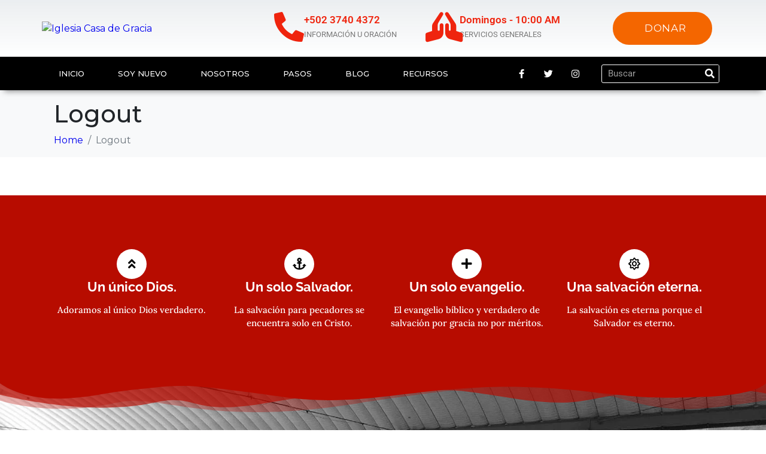

--- FILE ---
content_type: text/html; charset=UTF-8
request_url: https://www.casadegracia.gt/logout/
body_size: 37002
content:
<!DOCTYPE html><html lang="es"><head >	<meta charset="UTF-8" />
	<meta name="viewport" content="width=device-width, initial-scale=1" />
	<meta name='robots' content='index, follow, max-image-preview:large, max-snippet:-1, max-video-preview:-1' />
	<style>img:is([sizes="auto" i], [sizes^="auto," i]) { contain-intrinsic-size: 3000px 1500px }</style>
	
	<!-- This site is optimized with the Yoast SEO plugin v26.2 - https://yoast.com/wordpress/plugins/seo/ -->
	<title>Logout - Iglesia Casa de Gracia</title>
	<link rel="canonical" href="https://www.casadegracia.gt/logout/" />
	<meta property="og:locale" content="es_ES" />
	<meta property="og:type" content="article" />
	<meta property="og:title" content="Logout - Iglesia Casa de Gracia" />
	<meta property="og:url" content="https://www.casadegracia.gt/logout/" />
	<meta property="og:site_name" content="Iglesia Casa de Gracia" />
	<meta name="twitter:card" content="summary_large_image" />
	<script type="application/ld+json" class="yoast-schema-graph">{"@context":"https://schema.org","@graph":[{"@type":"WebPage","@id":"https://www.casadegracia.gt/logout/","url":"https://www.casadegracia.gt/logout/","name":"Logout - Iglesia Casa de Gracia","isPartOf":{"@id":"https://www.casadegracia.gt/#website"},"datePublished":"2020-03-09T22:47:26+00:00","breadcrumb":{"@id":"https://www.casadegracia.gt/logout/#breadcrumb"},"inLanguage":"es","potentialAction":[{"@type":"ReadAction","target":["https://www.casadegracia.gt/logout/"]}]},{"@type":"BreadcrumbList","@id":"https://www.casadegracia.gt/logout/#breadcrumb","itemListElement":[{"@type":"ListItem","position":1,"name":"Home","item":"https://www.casadegracia.gt/"},{"@type":"ListItem","position":2,"name":"Logout"}]},{"@type":"WebSite","@id":"https://www.casadegracia.gt/#website","url":"https://www.casadegracia.gt/","name":"Iglesia Casa de Gracia","description":"Amor por Dios. Amor por la iglesia. Amor por el mundo.","publisher":{"@id":"https://www.casadegracia.gt/#organization"},"potentialAction":[{"@type":"SearchAction","target":{"@type":"EntryPoint","urlTemplate":"https://www.casadegracia.gt/?s={search_term_string}"},"query-input":{"@type":"PropertyValueSpecification","valueRequired":true,"valueName":"search_term_string"}}],"inLanguage":"es"},{"@type":"Organization","@id":"https://www.casadegracia.gt/#organization","name":"Iglesia Casa de Gracia","url":"https://www.casadegracia.gt/","logo":{"@type":"ImageObject","inLanguage":"es","@id":"https://www.casadegracia.gt/#/schema/logo/image/","url":"https://i0.wp.com/www.casadegracia.gt/wp-content/uploads/2016/03/logo-cdg-color.png?fit=300%2C227&ssl=1","contentUrl":"https://i0.wp.com/www.casadegracia.gt/wp-content/uploads/2016/03/logo-cdg-color.png?fit=300%2C227&ssl=1","width":300,"height":227,"caption":"Iglesia Casa de Gracia"},"image":{"@id":"https://www.casadegracia.gt/#/schema/logo/image/"}}]}</script>
	<!-- / Yoast SEO plugin. -->


<link rel='dns-prefetch' href='//cdnjs.cloudflare.com' />
<link rel='dns-prefetch' href='//www.googletagmanager.com' />
<link rel='dns-prefetch' href='//stats.wp.com' />
<link rel='dns-prefetch' href='//use.fontawesome.com' />
<link rel='dns-prefetch' href='//ajax.googleapis.com' />
<link rel='dns-prefetch' href='//v0.wordpress.com' />
<link rel='dns-prefetch' href='//jetpack.wordpress.com' />
<link rel='dns-prefetch' href='//s0.wp.com' />
<link rel='dns-prefetch' href='//public-api.wordpress.com' />
<link rel='dns-prefetch' href='//0.gravatar.com' />
<link rel='dns-prefetch' href='//1.gravatar.com' />
<link rel='dns-prefetch' href='//2.gravatar.com' />
<link rel='dns-prefetch' href='//widgets.wp.com' />
<link rel='preconnect' href='//c0.wp.com' />
<link rel='preconnect' href='//i0.wp.com' />
<link rel="alternate" type="application/rss+xml" title="Iglesia Casa de Gracia &raquo; Feed" href="https://www.casadegracia.gt/feed/" />
<link rel="alternate" type="application/rss+xml" title="Iglesia Casa de Gracia &raquo; RSS de los comentarios" href="https://www.casadegracia.gt/comments/feed/" />
<script type="text/javascript">
/* <![CDATA[ */
window._wpemojiSettings = {"baseUrl":"https:\/\/s.w.org\/images\/core\/emoji\/16.0.1\/72x72\/","ext":".png","svgUrl":"https:\/\/s.w.org\/images\/core\/emoji\/16.0.1\/svg\/","svgExt":".svg","source":{"concatemoji":"https:\/\/www.casadegracia.gt\/wp-includes\/js\/wp-emoji-release.min.js?ver=6.8.3"}};
/*! This file is auto-generated */
!function(s,n){var o,i,e;function c(e){try{var t={supportTests:e,timestamp:(new Date).valueOf()};sessionStorage.setItem(o,JSON.stringify(t))}catch(e){}}function p(e,t,n){e.clearRect(0,0,e.canvas.width,e.canvas.height),e.fillText(t,0,0);var t=new Uint32Array(e.getImageData(0,0,e.canvas.width,e.canvas.height).data),a=(e.clearRect(0,0,e.canvas.width,e.canvas.height),e.fillText(n,0,0),new Uint32Array(e.getImageData(0,0,e.canvas.width,e.canvas.height).data));return t.every(function(e,t){return e===a[t]})}function u(e,t){e.clearRect(0,0,e.canvas.width,e.canvas.height),e.fillText(t,0,0);for(var n=e.getImageData(16,16,1,1),a=0;a<n.data.length;a++)if(0!==n.data[a])return!1;return!0}function f(e,t,n,a){switch(t){case"flag":return n(e,"\ud83c\udff3\ufe0f\u200d\u26a7\ufe0f","\ud83c\udff3\ufe0f\u200b\u26a7\ufe0f")?!1:!n(e,"\ud83c\udde8\ud83c\uddf6","\ud83c\udde8\u200b\ud83c\uddf6")&&!n(e,"\ud83c\udff4\udb40\udc67\udb40\udc62\udb40\udc65\udb40\udc6e\udb40\udc67\udb40\udc7f","\ud83c\udff4\u200b\udb40\udc67\u200b\udb40\udc62\u200b\udb40\udc65\u200b\udb40\udc6e\u200b\udb40\udc67\u200b\udb40\udc7f");case"emoji":return!a(e,"\ud83e\udedf")}return!1}function g(e,t,n,a){var r="undefined"!=typeof WorkerGlobalScope&&self instanceof WorkerGlobalScope?new OffscreenCanvas(300,150):s.createElement("canvas"),o=r.getContext("2d",{willReadFrequently:!0}),i=(o.textBaseline="top",o.font="600 32px Arial",{});return e.forEach(function(e){i[e]=t(o,e,n,a)}),i}function t(e){var t=s.createElement("script");t.src=e,t.defer=!0,s.head.appendChild(t)}"undefined"!=typeof Promise&&(o="wpEmojiSettingsSupports",i=["flag","emoji"],n.supports={everything:!0,everythingExceptFlag:!0},e=new Promise(function(e){s.addEventListener("DOMContentLoaded",e,{once:!0})}),new Promise(function(t){var n=function(){try{var e=JSON.parse(sessionStorage.getItem(o));if("object"==typeof e&&"number"==typeof e.timestamp&&(new Date).valueOf()<e.timestamp+604800&&"object"==typeof e.supportTests)return e.supportTests}catch(e){}return null}();if(!n){if("undefined"!=typeof Worker&&"undefined"!=typeof OffscreenCanvas&&"undefined"!=typeof URL&&URL.createObjectURL&&"undefined"!=typeof Blob)try{var e="postMessage("+g.toString()+"("+[JSON.stringify(i),f.toString(),p.toString(),u.toString()].join(",")+"));",a=new Blob([e],{type:"text/javascript"}),r=new Worker(URL.createObjectURL(a),{name:"wpTestEmojiSupports"});return void(r.onmessage=function(e){c(n=e.data),r.terminate(),t(n)})}catch(e){}c(n=g(i,f,p,u))}t(n)}).then(function(e){for(var t in e)n.supports[t]=e[t],n.supports.everything=n.supports.everything&&n.supports[t],"flag"!==t&&(n.supports.everythingExceptFlag=n.supports.everythingExceptFlag&&n.supports[t]);n.supports.everythingExceptFlag=n.supports.everythingExceptFlag&&!n.supports.flag,n.DOMReady=!1,n.readyCallback=function(){n.DOMReady=!0}}).then(function(){return e}).then(function(){var e;n.supports.everything||(n.readyCallback(),(e=n.source||{}).concatemoji?t(e.concatemoji):e.wpemoji&&e.twemoji&&(t(e.twemoji),t(e.wpemoji)))}))}((window,document),window._wpemojiSettings);
/* ]]> */
</script>

<link rel='stylesheet' id='SeriesEngineFrontendStyles-css' href='https://www.casadegracia.gt/wp-content/plugins/seriesengine_plugin/css/se_styles.css?ver=6.8.3' type='text/css' media='all' />
<link rel='stylesheet' id='mediaelement-css' href='https://c0.wp.com/c/6.8.3/wp-includes/js/mediaelement/mediaelementplayer-legacy.min.css' type='text/css' media='all' />
<link rel='stylesheet' id='wp-mediaelement-css' href='https://c0.wp.com/c/6.8.3/wp-includes/js/mediaelement/wp-mediaelement.min.css' type='text/css' media='all' />
<link rel='stylesheet' id='seriesenginefontawesome-css' href='https://www.casadegracia.gt/wp-content/plugins/seriesengine_plugin/css/font-awesome/css/font-awesome.min.css?ver=6.8.3' type='text/css' media='all' />
<link rel='stylesheet' id='jupiterx_icons-css' href='https://www.casadegracia.gt/wp-content/themes/jupiterx/lib/assets/dist/css/icons-admin.css?ver=4.11.0' type='text/css' media='all' />
<link rel='stylesheet' id='dashicons-css' href='https://c0.wp.com/c/6.8.3/wp-includes/css/dashicons.min.css' type='text/css' media='all' />
<link rel='stylesheet' id='menu-icons-extra-css' href='https://www.casadegracia.gt/wp-content/plugins/menu-icons/css/extra.min.css?ver=0.13.19' type='text/css' media='all' />
<style id='wp-emoji-styles-inline-css' type='text/css'>

	img.wp-smiley, img.emoji {
		display: inline !important;
		border: none !important;
		box-shadow: none !important;
		height: 1em !important;
		width: 1em !important;
		margin: 0 0.07em !important;
		vertical-align: -0.1em !important;
		background: none !important;
		padding: 0 !important;
	}
</style>
<link rel='stylesheet' id='wp-block-library-css' href='https://c0.wp.com/c/6.8.3/wp-includes/css/dist/block-library/style.min.css' type='text/css' media='all' />
<style id='wp-block-library-theme-inline-css' type='text/css'>
.wp-block-audio :where(figcaption){color:#555;font-size:13px;text-align:center}.is-dark-theme .wp-block-audio :where(figcaption){color:#ffffffa6}.wp-block-audio{margin:0 0 1em}.wp-block-code{border:1px solid #ccc;border-radius:4px;font-family:Menlo,Consolas,monaco,monospace;padding:.8em 1em}.wp-block-embed :where(figcaption){color:#555;font-size:13px;text-align:center}.is-dark-theme .wp-block-embed :where(figcaption){color:#ffffffa6}.wp-block-embed{margin:0 0 1em}.blocks-gallery-caption{color:#555;font-size:13px;text-align:center}.is-dark-theme .blocks-gallery-caption{color:#ffffffa6}:root :where(.wp-block-image figcaption){color:#555;font-size:13px;text-align:center}.is-dark-theme :root :where(.wp-block-image figcaption){color:#ffffffa6}.wp-block-image{margin:0 0 1em}.wp-block-pullquote{border-bottom:4px solid;border-top:4px solid;color:currentColor;margin-bottom:1.75em}.wp-block-pullquote cite,.wp-block-pullquote footer,.wp-block-pullquote__citation{color:currentColor;font-size:.8125em;font-style:normal;text-transform:uppercase}.wp-block-quote{border-left:.25em solid;margin:0 0 1.75em;padding-left:1em}.wp-block-quote cite,.wp-block-quote footer{color:currentColor;font-size:.8125em;font-style:normal;position:relative}.wp-block-quote:where(.has-text-align-right){border-left:none;border-right:.25em solid;padding-left:0;padding-right:1em}.wp-block-quote:where(.has-text-align-center){border:none;padding-left:0}.wp-block-quote.is-large,.wp-block-quote.is-style-large,.wp-block-quote:where(.is-style-plain){border:none}.wp-block-search .wp-block-search__label{font-weight:700}.wp-block-search__button{border:1px solid #ccc;padding:.375em .625em}:where(.wp-block-group.has-background){padding:1.25em 2.375em}.wp-block-separator.has-css-opacity{opacity:.4}.wp-block-separator{border:none;border-bottom:2px solid;margin-left:auto;margin-right:auto}.wp-block-separator.has-alpha-channel-opacity{opacity:1}.wp-block-separator:not(.is-style-wide):not(.is-style-dots){width:100px}.wp-block-separator.has-background:not(.is-style-dots){border-bottom:none;height:1px}.wp-block-separator.has-background:not(.is-style-wide):not(.is-style-dots){height:2px}.wp-block-table{margin:0 0 1em}.wp-block-table td,.wp-block-table th{word-break:normal}.wp-block-table :where(figcaption){color:#555;font-size:13px;text-align:center}.is-dark-theme .wp-block-table :where(figcaption){color:#ffffffa6}.wp-block-video :where(figcaption){color:#555;font-size:13px;text-align:center}.is-dark-theme .wp-block-video :where(figcaption){color:#ffffffa6}.wp-block-video{margin:0 0 1em}:root :where(.wp-block-template-part.has-background){margin-bottom:0;margin-top:0;padding:1.25em 2.375em}
</style>
<style id='classic-theme-styles-inline-css' type='text/css'>
/*! This file is auto-generated */
.wp-block-button__link{color:#fff;background-color:#32373c;border-radius:9999px;box-shadow:none;text-decoration:none;padding:calc(.667em + 2px) calc(1.333em + 2px);font-size:1.125em}.wp-block-file__button{background:#32373c;color:#fff;text-decoration:none}
</style>
<style id='jetpack-sharing-buttons-style-inline-css' type='text/css'>
.jetpack-sharing-buttons__services-list{display:flex;flex-direction:row;flex-wrap:wrap;gap:0;list-style-type:none;margin:5px;padding:0}.jetpack-sharing-buttons__services-list.has-small-icon-size{font-size:12px}.jetpack-sharing-buttons__services-list.has-normal-icon-size{font-size:16px}.jetpack-sharing-buttons__services-list.has-large-icon-size{font-size:24px}.jetpack-sharing-buttons__services-list.has-huge-icon-size{font-size:36px}@media print{.jetpack-sharing-buttons__services-list{display:none!important}}.editor-styles-wrapper .wp-block-jetpack-sharing-buttons{gap:0;padding-inline-start:0}ul.jetpack-sharing-buttons__services-list.has-background{padding:1.25em 2.375em}
</style>
<link rel='stylesheet' id='jet-engine-frontend-css' href='https://www.casadegracia.gt/wp-content/plugins/jet-engine/assets/css/frontend.css?ver=3.7.7' type='text/css' media='all' />
<style id='global-styles-inline-css' type='text/css'>
:root{--wp--preset--aspect-ratio--square: 1;--wp--preset--aspect-ratio--4-3: 4/3;--wp--preset--aspect-ratio--3-4: 3/4;--wp--preset--aspect-ratio--3-2: 3/2;--wp--preset--aspect-ratio--2-3: 2/3;--wp--preset--aspect-ratio--16-9: 16/9;--wp--preset--aspect-ratio--9-16: 9/16;--wp--preset--color--black: #000000;--wp--preset--color--cyan-bluish-gray: #abb8c3;--wp--preset--color--white: #ffffff;--wp--preset--color--pale-pink: #f78da7;--wp--preset--color--vivid-red: #cf2e2e;--wp--preset--color--luminous-vivid-orange: #ff6900;--wp--preset--color--luminous-vivid-amber: #fcb900;--wp--preset--color--light-green-cyan: #7bdcb5;--wp--preset--color--vivid-green-cyan: #00d084;--wp--preset--color--pale-cyan-blue: #8ed1fc;--wp--preset--color--vivid-cyan-blue: #0693e3;--wp--preset--color--vivid-purple: #9b51e0;--wp--preset--gradient--vivid-cyan-blue-to-vivid-purple: linear-gradient(135deg,rgba(6,147,227,1) 0%,rgb(155,81,224) 100%);--wp--preset--gradient--light-green-cyan-to-vivid-green-cyan: linear-gradient(135deg,rgb(122,220,180) 0%,rgb(0,208,130) 100%);--wp--preset--gradient--luminous-vivid-amber-to-luminous-vivid-orange: linear-gradient(135deg,rgba(252,185,0,1) 0%,rgba(255,105,0,1) 100%);--wp--preset--gradient--luminous-vivid-orange-to-vivid-red: linear-gradient(135deg,rgba(255,105,0,1) 0%,rgb(207,46,46) 100%);--wp--preset--gradient--very-light-gray-to-cyan-bluish-gray: linear-gradient(135deg,rgb(238,238,238) 0%,rgb(169,184,195) 100%);--wp--preset--gradient--cool-to-warm-spectrum: linear-gradient(135deg,rgb(74,234,220) 0%,rgb(151,120,209) 20%,rgb(207,42,186) 40%,rgb(238,44,130) 60%,rgb(251,105,98) 80%,rgb(254,248,76) 100%);--wp--preset--gradient--blush-light-purple: linear-gradient(135deg,rgb(255,206,236) 0%,rgb(152,150,240) 100%);--wp--preset--gradient--blush-bordeaux: linear-gradient(135deg,rgb(254,205,165) 0%,rgb(254,45,45) 50%,rgb(107,0,62) 100%);--wp--preset--gradient--luminous-dusk: linear-gradient(135deg,rgb(255,203,112) 0%,rgb(199,81,192) 50%,rgb(65,88,208) 100%);--wp--preset--gradient--pale-ocean: linear-gradient(135deg,rgb(255,245,203) 0%,rgb(182,227,212) 50%,rgb(51,167,181) 100%);--wp--preset--gradient--electric-grass: linear-gradient(135deg,rgb(202,248,128) 0%,rgb(113,206,126) 100%);--wp--preset--gradient--midnight: linear-gradient(135deg,rgb(2,3,129) 0%,rgb(40,116,252) 100%);--wp--preset--font-size--small: 13px;--wp--preset--font-size--medium: 20px;--wp--preset--font-size--large: 36px;--wp--preset--font-size--x-large: 42px;--wp--preset--spacing--20: 0.44rem;--wp--preset--spacing--30: 0.67rem;--wp--preset--spacing--40: 1rem;--wp--preset--spacing--50: 1.5rem;--wp--preset--spacing--60: 2.25rem;--wp--preset--spacing--70: 3.38rem;--wp--preset--spacing--80: 5.06rem;--wp--preset--shadow--natural: 6px 6px 9px rgba(0, 0, 0, 0.2);--wp--preset--shadow--deep: 12px 12px 50px rgba(0, 0, 0, 0.4);--wp--preset--shadow--sharp: 6px 6px 0px rgba(0, 0, 0, 0.2);--wp--preset--shadow--outlined: 6px 6px 0px -3px rgba(255, 255, 255, 1), 6px 6px rgba(0, 0, 0, 1);--wp--preset--shadow--crisp: 6px 6px 0px rgba(0, 0, 0, 1);}:where(.is-layout-flex){gap: 0.5em;}:where(.is-layout-grid){gap: 0.5em;}body .is-layout-flex{display: flex;}.is-layout-flex{flex-wrap: wrap;align-items: center;}.is-layout-flex > :is(*, div){margin: 0;}body .is-layout-grid{display: grid;}.is-layout-grid > :is(*, div){margin: 0;}:where(.wp-block-columns.is-layout-flex){gap: 2em;}:where(.wp-block-columns.is-layout-grid){gap: 2em;}:where(.wp-block-post-template.is-layout-flex){gap: 1.25em;}:where(.wp-block-post-template.is-layout-grid){gap: 1.25em;}.has-black-color{color: var(--wp--preset--color--black) !important;}.has-cyan-bluish-gray-color{color: var(--wp--preset--color--cyan-bluish-gray) !important;}.has-white-color{color: var(--wp--preset--color--white) !important;}.has-pale-pink-color{color: var(--wp--preset--color--pale-pink) !important;}.has-vivid-red-color{color: var(--wp--preset--color--vivid-red) !important;}.has-luminous-vivid-orange-color{color: var(--wp--preset--color--luminous-vivid-orange) !important;}.has-luminous-vivid-amber-color{color: var(--wp--preset--color--luminous-vivid-amber) !important;}.has-light-green-cyan-color{color: var(--wp--preset--color--light-green-cyan) !important;}.has-vivid-green-cyan-color{color: var(--wp--preset--color--vivid-green-cyan) !important;}.has-pale-cyan-blue-color{color: var(--wp--preset--color--pale-cyan-blue) !important;}.has-vivid-cyan-blue-color{color: var(--wp--preset--color--vivid-cyan-blue) !important;}.has-vivid-purple-color{color: var(--wp--preset--color--vivid-purple) !important;}.has-black-background-color{background-color: var(--wp--preset--color--black) !important;}.has-cyan-bluish-gray-background-color{background-color: var(--wp--preset--color--cyan-bluish-gray) !important;}.has-white-background-color{background-color: var(--wp--preset--color--white) !important;}.has-pale-pink-background-color{background-color: var(--wp--preset--color--pale-pink) !important;}.has-vivid-red-background-color{background-color: var(--wp--preset--color--vivid-red) !important;}.has-luminous-vivid-orange-background-color{background-color: var(--wp--preset--color--luminous-vivid-orange) !important;}.has-luminous-vivid-amber-background-color{background-color: var(--wp--preset--color--luminous-vivid-amber) !important;}.has-light-green-cyan-background-color{background-color: var(--wp--preset--color--light-green-cyan) !important;}.has-vivid-green-cyan-background-color{background-color: var(--wp--preset--color--vivid-green-cyan) !important;}.has-pale-cyan-blue-background-color{background-color: var(--wp--preset--color--pale-cyan-blue) !important;}.has-vivid-cyan-blue-background-color{background-color: var(--wp--preset--color--vivid-cyan-blue) !important;}.has-vivid-purple-background-color{background-color: var(--wp--preset--color--vivid-purple) !important;}.has-black-border-color{border-color: var(--wp--preset--color--black) !important;}.has-cyan-bluish-gray-border-color{border-color: var(--wp--preset--color--cyan-bluish-gray) !important;}.has-white-border-color{border-color: var(--wp--preset--color--white) !important;}.has-pale-pink-border-color{border-color: var(--wp--preset--color--pale-pink) !important;}.has-vivid-red-border-color{border-color: var(--wp--preset--color--vivid-red) !important;}.has-luminous-vivid-orange-border-color{border-color: var(--wp--preset--color--luminous-vivid-orange) !important;}.has-luminous-vivid-amber-border-color{border-color: var(--wp--preset--color--luminous-vivid-amber) !important;}.has-light-green-cyan-border-color{border-color: var(--wp--preset--color--light-green-cyan) !important;}.has-vivid-green-cyan-border-color{border-color: var(--wp--preset--color--vivid-green-cyan) !important;}.has-pale-cyan-blue-border-color{border-color: var(--wp--preset--color--pale-cyan-blue) !important;}.has-vivid-cyan-blue-border-color{border-color: var(--wp--preset--color--vivid-cyan-blue) !important;}.has-vivid-purple-border-color{border-color: var(--wp--preset--color--vivid-purple) !important;}.has-vivid-cyan-blue-to-vivid-purple-gradient-background{background: var(--wp--preset--gradient--vivid-cyan-blue-to-vivid-purple) !important;}.has-light-green-cyan-to-vivid-green-cyan-gradient-background{background: var(--wp--preset--gradient--light-green-cyan-to-vivid-green-cyan) !important;}.has-luminous-vivid-amber-to-luminous-vivid-orange-gradient-background{background: var(--wp--preset--gradient--luminous-vivid-amber-to-luminous-vivid-orange) !important;}.has-luminous-vivid-orange-to-vivid-red-gradient-background{background: var(--wp--preset--gradient--luminous-vivid-orange-to-vivid-red) !important;}.has-very-light-gray-to-cyan-bluish-gray-gradient-background{background: var(--wp--preset--gradient--very-light-gray-to-cyan-bluish-gray) !important;}.has-cool-to-warm-spectrum-gradient-background{background: var(--wp--preset--gradient--cool-to-warm-spectrum) !important;}.has-blush-light-purple-gradient-background{background: var(--wp--preset--gradient--blush-light-purple) !important;}.has-blush-bordeaux-gradient-background{background: var(--wp--preset--gradient--blush-bordeaux) !important;}.has-luminous-dusk-gradient-background{background: var(--wp--preset--gradient--luminous-dusk) !important;}.has-pale-ocean-gradient-background{background: var(--wp--preset--gradient--pale-ocean) !important;}.has-electric-grass-gradient-background{background: var(--wp--preset--gradient--electric-grass) !important;}.has-midnight-gradient-background{background: var(--wp--preset--gradient--midnight) !important;}.has-small-font-size{font-size: var(--wp--preset--font-size--small) !important;}.has-medium-font-size{font-size: var(--wp--preset--font-size--medium) !important;}.has-large-font-size{font-size: var(--wp--preset--font-size--large) !important;}.has-x-large-font-size{font-size: var(--wp--preset--font-size--x-large) !important;}
:where(.wp-block-post-template.is-layout-flex){gap: 1.25em;}:where(.wp-block-post-template.is-layout-grid){gap: 1.25em;}
:where(.wp-block-columns.is-layout-flex){gap: 2em;}:where(.wp-block-columns.is-layout-grid){gap: 2em;}
:root :where(.wp-block-pullquote){font-size: 1.5em;line-height: 1.6;}
</style>
<link rel='stylesheet' id='wpdm-font-awesome-css' href='https://use.fontawesome.com/releases/v6.2.0/css/all.css?ver=6.8.3' type='text/css' media='all' />
<link rel='stylesheet' id='wpdm-front-bootstrap-css' href='https://www.casadegracia.gt/wp-content/plugins/download-manager/assets/bootstrap/css/bootstrap.min.css?ver=6.8.3' type='text/css' media='all' />
<link rel='stylesheet' id='eventer_ui_css-css' href='//ajax.googleapis.com/ajax/libs/jqueryui/1.9.0/themes/base/jquery-ui.css?ver=1.9.0' type='text/css' media='' />
<link rel='stylesheet' id='eventer-style-css' href='https://www.casadegracia.gt/wp-content/plugins/eventer/css/eventer_style.css?ver=6.8.3' type='text/css' media='all' />
<style id='eventer-style-inline-css' type='text/css'>
.eventer .eventer-btn-primary,.eventer .eventer-btn-primary:hover,.eventer input[type="radio"]:checked, .eventer input[type="checkbox"]:checked,.eventer-btn-default:hover,.fc button.fc-state-active{
						border-color: #ef5d09!important
						}
					.eventer-loader,.eventer input[type="radio"]:checked:before, .eventer input[type="checkbox"]:checked:before,.eventer-ticket-confirmation-left > div:before,.eventer-ticket-price-total,.eventer .eventer-btn-default:hover,.eventer-countdown .eventer-event-date,.eventer .eventer-pagination li.active,.eventer-event-grid-item-dbg .eventer-event-grid-item-inside,.eventer-switcher-current-month-in > span,.eventer-plain-links,.eventer-detailed-list .eventer-dater,.eventer-modern-list .eventer-dater,.eventer-modern-list .eventer-dater:before,.eventer-quick-ticket-info .eventer-ticket-type-price,.eventer-featured-date,.eventer-slider-type1 .eventer-slider-content,.eventer-custom-label-badge,.eventer .eventer-pop-nav li.ev-active-tab,.fc-event, .fc-event-dot{
						background-color: #ef5d09
					}
					.eventer .eventer-btn-primary,.eventer .eventer-btn-primary:disabled,.eventer .eventer-btn-primary:disabled:hover,.eventer .eventer-btn-primary:hover,.eventer-q-field input[type="button"]:hover,.eventer-switcher-actions-view a:hover,.eventer .eventer-switcher-actions-view a.active,.fc button.fc-state-active,.eventer-custom-ui-datepicker.ui-datepicker .ui-widget-header, .eventer-custom-ui-datepicker.ui-datepicker .ui-datepicker-header,.eventer-custom-ui-datepicker.ui-datepicker td.ui-datepicker-current-day,.eventer-custom-ui-datepicker.ui-datepicker td .ui-state-hover,.eventer .eventer-switcher-actions-view a.today-btn,.eventer .eventer-switcher-actions-view .trigger-active,.eventer-dash-nav-right li.eventer-fe-usermenu img, .eventer-fe-usermenu .eventer-fe-dropdown-in,.eventer-fe-ele-icon,.eventer-fe-datepicker.eventer-datepicker>.eventer-datepicker_header,.eventer-fe-datepicker.eventer-datepicker>.eventer-datepicker_inner_container>.eventer-datepicker_calendar>.eventer-datepicker_table>tbody>tr>td.hover,.eventer-fe-datepicker.eventer-datepicker>.eventer-datepicker_inner_container>.eventer-datepicker_calendar>.eventer-datepicker_table>tbody>tr>td.active,.eventer-fe-datepicker.eventer-datepicker>.eventer-datepicker_inner_container>.eventer-datepicker_calendar>.eventer-datepicker_table>tbody>tr>td.wday_sat:not(.day_in_past):hover,.eventer-fe-datepicker.eventer-datepicker>.eventer-datepicker_inner_container>.eventer-datepicker_calendar>.eventer-datepicker_table>tbody>tr>td.wday_sun:not(.day_in_past):hover,.eventer-fe-add-field-value:hover,.eventer-fe-datepicker.eventer-datepicker>.eventer-datepicker_inner_container>.eventer-datepicker_calendar>.eventer-datepicker_table>tbody>tr>td.wday_sat.active,.eventer-fe-datepicker.eventer-datepicker>.eventer-datepicker_inner_container>.eventer-datepicker_calendar>.eventer-datepicker_table>tbody>tr>td.wday_sun.active,.eventer-fe-ticket-count,.eventer-accent-bg,.eventer-schedule-time{
						background: #ef5d09
					}
					.eventer .eventer-ticket-confirmation-right a:not(.eventer-btn),.eventer-ticket-printable h3, .eventer a,.eventer-actions a:hover,.eventer-event-save > ul > li a:hover,.eventer-compact-list .eventer-event-venue i,.eventer-fe-dash-nav ul li a:hover,.eventer-fe-dash-nav ul li.active a,.eventer-dash-nav-right li.eventer-fe-usermenu a:hover,.eventer-fe-dash-nav ul li a:hover i,.eventer-fe-dash-nav ul li.active a i,.eventer-fe-infolist li strong,.eventer-fe-ele-settings:hover,.eventer-fe-ele-copy:hover,.eventer-fe-ele-paste:hover,.eventer-nav-all-users li a:hover,.eventer-booking-order, .eventer-accent-color,.eventer-detailed-col .eventer-event-title a:hover,.eventer-grid-clean .eventer-event-title a:hover,.eventer-grid-featured .eventer-event-title a:hover,.eventer-grid-featured .eventer-event-share li a:hover,.eventer-grid-products .eventer-event-title a:hover,.eventer-grid-products .eventer-grid-meta > div > i,.eventer-grid-modern .eventer-event-day,.eventer-grid-modern .eventer-event-title a:hover,.eventer-slider-type1 .eventer-event-title a:hover,.eventer-single-style2 .eventer-single-header .eventer-event-share li a:hover,.eventer-organizer-block .eventer-organizer-info > span,.eventer-organizer-block ul > li i,.eventer-organizer-block .eventer-organizer-info > ul > li a:hover,#eventer-tab-ev-location h3 + div i{
						color: #ef5d09
					}
					/*.eventer-fe-ele-settings:hover,.eventer-fe-ele-copy:hover,.eventer-fe-ele-paste:hover,.eventer-nav-all-users li a:hover{
						color: #ef5d09!important
					}*//* This code was commented out while adding eventer stage2*/
					.eventer-actions a:hover,.eventer-fe-usermenu.eventer-fe-dd:before{
						border-bottom-color: #ef5d09
					}
					.eventer-compact-list .eventer-event-date{
						border-top-color: #ef5d09
					}
					.fc-event, .fc-event-dot{
						border-color: #ef5d09
					}
					.eventer-minimal-list .eventer-event-list-item,.eventer-event-grid-item-plain .eventer-event-grid-item-inside,.eventer-event-grid-item-dbg .eventer-event-grid-item-inside,.eventer-no-event-found{
						border-left-color: #ef5d09
					}
					.eventer-grid-featured .eventer-grid-fimage,.eventer input[type="radio"]:hover, .eventer input[type="checkbox"]:hover,.eventer-slider-type1 .eventer-event-slide > .eventer-grid-fimage{
						background-color: rgba(239,93,9,0.4)
					}
					.eventer input[type="radio"]:hover, .eventer input[type="checkbox"]:hover{
						border-color: rgba(239,93,9,0.4)!important
					}
					.eventer-no-event-found{
						background-color: rgba(239,93,9,0.05)
					}

	.eventer .eventer-btn,.eventer label:not(.eventer-checkbox):not(.eventer-radio),.eventer-twelve-months li,.eventer-event-date > span,.eventer-actions li,.eventer-ticket-type-name,.eventer-event-share > li:first-child,.eventer-event-save > span,.eventer-countdown-timer > .eventer-timer-col,.eventer-featured-label,.eventer-status-badge,.eventer-native-list .eventer-dater,.eventer .eventer-detailed-more-btn,.eventer-detailed-list .eventer-dater .eventer-event-day,.eventer-detailed-list .eventer-dater .eventer-event-time,.eventer-detailed-list .eventer-dater .eventer-event-date,.eventer-modern-list .eventer-dater .eventer-event-date,.eventer-featured-date,.eventer-grid-modern .eventer-event-day,.eventer-grid-modern .eventer-event-date,.eventer-slider-type1 .eventer-slider-content-bottom a,.eventer-slider-type2 .eventer-event-date,.eventer-organizer-block .eventer-organizer-info > span,.eventer-schedule-stamp,.eventer .eventer-switcher-actions-view a{
	font-family:inherit;
	}
	.eventer-ticket-confirmation-left span{
		font-family:inherit;
	}
	
</style>
<link rel='stylesheet' id='eventer-line-icons-css' href='https://www.casadegracia.gt/wp-content/plugins/eventer/css/eventer-simple-line-icons.css?ver=6.8.3' type='text/css' media='all' />
<link rel='stylesheet' id='eventer-modal-css' href='https://www.casadegracia.gt/wp-content/plugins/eventer/css/jquery.modal.min.css?ver=6.8.3' type='text/css' media='all' />
<link rel='stylesheet' id='wpdm-button-templates-css' href='https://www.casadegracia.gt/wp-content/plugins/wpdm-button-templates/buttons.css?ver=6.8.3' type='text/css' media='all' />
<link rel='stylesheet' id='jupiterx-popups-animation-css' href='https://www.casadegracia.gt/wp-content/plugins/jupiterx-core/includes/extensions/raven/assets/lib/animate/animate.min.css?ver=4.11.0' type='text/css' media='all' />
<link rel='stylesheet' id='jupiterx-css' href='https://www.casadegracia.gt/wp-content/uploads/jupiterx/compiler/jupiterx/0373778.css?ver=4.11.0' type='text/css' media='all' />
<link rel='stylesheet' id='jet-menu-public-styles-css' href='https://www.casadegracia.gt/wp-content/plugins/jet-menu/assets/public/css/public.css?ver=2.4.16' type='text/css' media='all' />
<link rel='stylesheet' id='jet-popup-frontend-css' href='https://www.casadegracia.gt/wp-content/plugins/jet-popup/assets/css/jet-popup-frontend.css?ver=2.0.19' type='text/css' media='all' />
<link rel='stylesheet' id='jupiterx-elements-dynamic-styles-css' href='https://www.casadegracia.gt/wp-content/uploads/jupiterx/compiler/jupiterx-elements-dynamic-styles/f940da3.css?ver=4.11.0' type='text/css' media='all' />
<link rel='stylesheet' id='elementor-frontend-css' href='https://www.casadegracia.gt/wp-content/plugins/elementor/assets/css/frontend.min.css?ver=3.32.5' type='text/css' media='all' />
<link rel='stylesheet' id='widget-icon-box-css' href='https://www.casadegracia.gt/wp-content/plugins/elementor/assets/css/widget-icon-box.min.css?ver=3.32.5' type='text/css' media='all' />
<link rel='stylesheet' id='widget-nav-menu-css' href='https://www.casadegracia.gt/wp-content/plugins/elementor-pro/assets/css/widget-nav-menu.min.css?ver=3.28.2' type='text/css' media='all' />
<link rel='stylesheet' id='widget-social-icons-css' href='https://www.casadegracia.gt/wp-content/plugins/elementor/assets/css/widget-social-icons.min.css?ver=3.32.5' type='text/css' media='all' />
<link rel='stylesheet' id='e-apple-webkit-css' href='https://www.casadegracia.gt/wp-content/plugins/elementor/assets/css/conditionals/apple-webkit.min.css?ver=3.32.5' type='text/css' media='all' />
<link rel='stylesheet' id='widget-search-form-css' href='https://www.casadegracia.gt/wp-content/plugins/elementor-pro/assets/css/widget-search-form.min.css?ver=3.28.2' type='text/css' media='all' />
<link rel='stylesheet' id='elementor-icons-shared-0-css' href='https://www.casadegracia.gt/wp-content/plugins/elementor/assets/lib/font-awesome/css/fontawesome.min.css?ver=5.15.3' type='text/css' media='all' />
<link rel='stylesheet' id='elementor-icons-fa-solid-css' href='https://www.casadegracia.gt/wp-content/plugins/elementor/assets/lib/font-awesome/css/solid.min.css?ver=5.15.3' type='text/css' media='all' />
<link rel='stylesheet' id='widget-spacer-css' href='https://www.casadegracia.gt/wp-content/plugins/elementor/assets/css/widget-spacer.min.css?ver=3.32.5' type='text/css' media='all' />
<link rel='stylesheet' id='e-animation-fadeIn-css' href='https://www.casadegracia.gt/wp-content/plugins/elementor/assets/lib/animations/styles/fadeIn.min.css?ver=3.32.5' type='text/css' media='all' />
<link rel='stylesheet' id='widget-image-css' href='https://www.casadegracia.gt/wp-content/plugins/elementor/assets/css/widget-image.min.css?ver=3.32.5' type='text/css' media='all' />
<link rel='stylesheet' id='widget-heading-css' href='https://www.casadegracia.gt/wp-content/plugins/elementor/assets/css/widget-heading.min.css?ver=3.32.5' type='text/css' media='all' />
<link rel='stylesheet' id='e-animation-grow-css' href='https://www.casadegracia.gt/wp-content/plugins/elementor/assets/lib/animations/styles/e-animation-grow.min.css?ver=3.32.5' type='text/css' media='all' />
<link rel='stylesheet' id='e-animation-shrink-css' href='https://www.casadegracia.gt/wp-content/plugins/elementor/assets/lib/animations/styles/e-animation-shrink.min.css?ver=3.32.5' type='text/css' media='all' />
<link rel='stylesheet' id='e-animation-pulse-css' href='https://www.casadegracia.gt/wp-content/plugins/elementor/assets/lib/animations/styles/e-animation-pulse.min.css?ver=3.32.5' type='text/css' media='all' />
<link rel='stylesheet' id='e-animation-pop-css' href='https://www.casadegracia.gt/wp-content/plugins/elementor/assets/lib/animations/styles/e-animation-pop.min.css?ver=3.32.5' type='text/css' media='all' />
<link rel='stylesheet' id='e-animation-grow-rotate-css' href='https://www.casadegracia.gt/wp-content/plugins/elementor/assets/lib/animations/styles/e-animation-grow-rotate.min.css?ver=3.32.5' type='text/css' media='all' />
<link rel='stylesheet' id='e-animation-wobble-skew-css' href='https://www.casadegracia.gt/wp-content/plugins/elementor/assets/lib/animations/styles/e-animation-wobble-skew.min.css?ver=3.32.5' type='text/css' media='all' />
<link rel='stylesheet' id='e-animation-buzz-out-css' href='https://www.casadegracia.gt/wp-content/plugins/elementor/assets/lib/animations/styles/e-animation-buzz-out.min.css?ver=3.32.5' type='text/css' media='all' />
<link rel='stylesheet' id='widget-icon-list-css' href='https://www.casadegracia.gt/wp-content/plugins/elementor/assets/css/widget-icon-list.min.css?ver=3.32.5' type='text/css' media='all' />
<link rel='stylesheet' id='e-shapes-css' href='https://www.casadegracia.gt/wp-content/plugins/elementor/assets/css/conditionals/shapes.min.css?ver=3.32.5' type='text/css' media='all' />
<link rel='stylesheet' id='elementor-icons-css' href='https://www.casadegracia.gt/wp-content/plugins/elementor/assets/lib/eicons/css/elementor-icons.min.css?ver=5.44.0' type='text/css' media='all' />
<link rel='stylesheet' id='jupiterx-core-raven-frontend-css' href='https://www.casadegracia.gt/wp-content/plugins/jupiterx-core/includes/extensions/raven/assets/css/frontend.min.css?ver=6.8.3' type='text/css' media='all' />
<link rel='stylesheet' id='elementor-post-12722-css' href='https://www.casadegracia.gt/wp-content/uploads/elementor/css/post-12722.css?ver=1761170063' type='text/css' media='all' />
<link rel='stylesheet' id='jet-blog-css' href='https://www.casadegracia.gt/wp-content/plugins/jet-blog/assets/css/jet-blog.css?ver=2.4.7' type='text/css' media='all' />
<link rel='stylesheet' id='jet-tabs-frontend-css' href='https://www.casadegracia.gt/wp-content/plugins/jet-tabs/assets/css/jet-tabs-frontend.css?ver=2.2.11' type='text/css' media='all' />
<link rel='stylesheet' id='jet-tricks-frontend-css' href='https://www.casadegracia.gt/wp-content/plugins/jet-tricks/assets/css/jet-tricks-frontend.css?ver=1.5.8' type='text/css' media='all' />
<link rel='stylesheet' id='font-awesome-5-all-css' href='https://www.casadegracia.gt/wp-content/plugins/elementor/assets/lib/font-awesome/css/all.min.css?ver=3.32.5' type='text/css' media='all' />
<link rel='stylesheet' id='font-awesome-4-shim-css' href='https://www.casadegracia.gt/wp-content/plugins/elementor/assets/lib/font-awesome/css/v4-shims.min.css?ver=3.32.5' type='text/css' media='all' />
<link rel='stylesheet' id='flatpickr-css' href='https://www.casadegracia.gt/wp-content/plugins/elementor/assets/lib/flatpickr/flatpickr.min.css?ver=4.6.13' type='text/css' media='all' />
<link rel='stylesheet' id='elementor-post-12268-css' href='https://www.casadegracia.gt/wp-content/uploads/elementor/css/post-12268.css?ver=1761170063' type='text/css' media='all' />
<link rel='stylesheet' id='elementor-post-11037-css' href='https://www.casadegracia.gt/wp-content/uploads/elementor/css/post-11037.css?ver=1761170063' type='text/css' media='all' />
<link rel='stylesheet' id='elementor-gf-local-roboto-css' href='https://www.casadegracia.gt/wp-content/uploads/elementor/google-fonts/css/roboto.css?ver=1742920861' type='text/css' media='all' />
<link rel='stylesheet' id='elementor-gf-local-robotoslab-css' href='https://www.casadegracia.gt/wp-content/uploads/elementor/google-fonts/css/robotoslab.css?ver=1742920871' type='text/css' media='all' />
<link rel='stylesheet' id='elementor-gf-local-montserrat-css' href='https://www.casadegracia.gt/wp-content/uploads/elementor/google-fonts/css/montserrat.css?ver=1742920886' type='text/css' media='all' />
<link rel='stylesheet' id='elementor-gf-local-raleway-css' href='https://www.casadegracia.gt/wp-content/uploads/elementor/google-fonts/css/raleway.css?ver=1742920893' type='text/css' media='all' />
<link rel='stylesheet' id='elementor-gf-local-lora-css' href='https://www.casadegracia.gt/wp-content/uploads/elementor/google-fonts/css/lora.css?ver=1742920876' type='text/css' media='all' />
<link rel='stylesheet' id='elementor-icons-fa-brands-css' href='https://www.casadegracia.gt/wp-content/plugins/elementor/assets/lib/font-awesome/css/brands.min.css?ver=5.15.3' type='text/css' media='all' />
<link rel='stylesheet' id='elementor-icons-fa-regular-css' href='https://www.casadegracia.gt/wp-content/plugins/elementor/assets/lib/font-awesome/css/regular.min.css?ver=5.15.3' type='text/css' media='all' />
<script type="text/javascript" src="https://c0.wp.com/c/6.8.3/wp-includes/js/jquery/jquery.min.js" id="jquery-core-js"></script>
<script type="text/javascript" src="https://c0.wp.com/c/6.8.3/wp-includes/js/jquery/jquery-migrate.min.js" id="jquery-migrate-js"></script>
<script type="text/javascript" id="SeriesEngineFrontendJavascript-js-extra">
/* <![CDATA[ */
var seajax = {"ajaxurl":"https:\/\/www.casadegracia.gt\/wp-admin\/admin-ajax.php"};
/* ]]> */
</script>
<script type="text/javascript" src="https://www.casadegracia.gt/wp-content/plugins/seriesengine_plugin/js/seriesenginefrontend281.js?ver=6.8.3" id="SeriesEngineFrontendJavascript-js"></script>
<script type="text/javascript" src="https://www.casadegracia.gt/wp-content/plugins/download-manager/assets/bootstrap/js/bootstrap.bundle.min.js?ver=6.8.3" id="wpdm-front-bootstrap-js"></script>
<script type="text/javascript" id="wpdm-frontjs-js-extra">
/* <![CDATA[ */
var wpdm_url = {"home":"https:\/\/www.casadegracia.gt\/","site":"https:\/\/www.casadegracia.gt\/","ajax":"https:\/\/www.casadegracia.gt\/wp-admin\/admin-ajax.php"};
var wpdm_js = {"spinner":"<i class=\"fas fa-sun fa-spin\"><\/i>"};
/* ]]> */
</script>
<script type="text/javascript" src="https://www.casadegracia.gt/wp-content/plugins/download-manager/assets/js/front.js?ver=6.3.5" id="wpdm-frontjs-js"></script>
<script type="text/javascript" src="https://www.casadegracia.gt/wp-content/plugins/eventer/front/fullcalendar/lib/moment.min.js?ver=6.8.3" id="fullcalendar-moment-js"></script>
<script type="text/javascript" src="https://www.googletagmanager.com/gtag/js?id=UA-27324392-6&#039; async=&#039;async" id="jupiterx-gtag-script-js"></script>
<script type="text/javascript" id="jupiterx-gtag-script-js-after">
/* <![CDATA[ */
	
		window.dataLayer = window.dataLayer || [];
		function gtag(){dataLayer.push(arguments);}
		gtag('js', new Date());
					gtag('config', 'UA-27324392-6');
			
	
/* ]]> */
</script>
<script type="text/javascript" src="https://www.casadegracia.gt/wp-content/themes/jupiterx/lib/admin/assets/lib/webfont/webfont.min.js?ver=1.6.26" id="jupiterx-webfont-js"></script>
<script type="text/javascript" id="jupiterx-webfont-js-after">
/* <![CDATA[ */
WebFont.load({
				google: {
					families: ['Montserrat:100,200,300,400,500,600,700,800,900,100italic,200italic,300italic,400italic,500italic,600italic,700italic,800italic,900italic']
				}
			});
/* ]]> */
</script>
<script type="text/javascript" src="https://www.casadegracia.gt/wp-content/themes/jupiterx/lib/assets/dist/js/utils.min.js?ver=4.11.0" id="jupiterx-utils-js"></script>
<script type="text/javascript" src="https://www.casadegracia.gt/wp-content/plugins/elementor/assets/lib/font-awesome/js/v4-shims.min.js?ver=3.32.5" id="font-awesome-4-shim-js"></script>
<link rel="https://api.w.org/" href="https://www.casadegracia.gt/wp-json/" /><link rel="alternate" title="JSON" type="application/json" href="https://www.casadegracia.gt/wp-json/wp/v2/pages/12802" /><link rel="EditURI" type="application/rsd+xml" title="RSD" href="https://www.casadegracia.gt/xmlrpc.php?rsd" />
<meta name="generator" content="WordPress 6.8.3" />
<link rel='shortlink' href='https://wp.me/P7MIlw-3ku' />
<link rel="alternate" title="oEmbed (JSON)" type="application/json+oembed" href="https://www.casadegracia.gt/wp-json/oembed/1.0/embed?url=https%3A%2F%2Fwww.casadegracia.gt%2Flogout%2F" />
<link rel="alternate" title="oEmbed (XML)" type="text/xml+oembed" href="https://www.casadegracia.gt/wp-json/oembed/1.0/embed?url=https%3A%2F%2Fwww.casadegracia.gt%2Flogout%2F&#038;format=xml" />
<!-- Display fixes for Internet Explorer -->
	<!--[if IE 9]>
	<link href="https://www.casadegracia.gt/wp-content/plugins/seriesengine_plugin/css/ie9_fix.css" rel="stylesheet" type="text/css" />
	<![endif]-->
	<!--[if IE 8]>
	<link href="https://www.casadegracia.gt/wp-content/plugins/seriesengine_plugin/css/ie8_fix.css" rel="stylesheet" type="text/css" />
	<![endif]-->
	<!--[if lte IE 7]>
	<link href="https://www.casadegracia.gt/wp-content/plugins/seriesengine_plugin/css/ie7_fix.css" rel="stylesheet" type="text/css" />
	<![endif]-->
	<!-- end display fixes for Internet Explorer -->	<style>img#wpstats{display:none}</style>
		<meta name="generator" content="Elementor 3.32.5; features: additional_custom_breakpoints; settings: css_print_method-external, google_font-enabled, font_display-auto">
<meta property="fb:app_id" content="491381997657343" />      <meta name="onesignal" content="wordpress-plugin"/>
            <script>

      window.OneSignalDeferred = window.OneSignalDeferred || [];

      OneSignalDeferred.push(function(OneSignal) {
        var oneSignal_options = {};
        window._oneSignalInitOptions = oneSignal_options;

        oneSignal_options['serviceWorkerParam'] = { scope: '/' };
oneSignal_options['serviceWorkerPath'] = 'OneSignalSDKWorker.js.php';

        OneSignal.Notifications.setDefaultUrl("https://www.casadegracia.gt");

        oneSignal_options['wordpress'] = true;
oneSignal_options['appId'] = 'c512e3e3-50c1-4867-9590-6e031865a1ac';
oneSignal_options['allowLocalhostAsSecureOrigin'] = true;
oneSignal_options['welcomeNotification'] = { };
oneSignal_options['welcomeNotification']['title'] = "";
oneSignal_options['welcomeNotification']['message'] = "";
oneSignal_options['path'] = "https://www.casadegracia.gt/wp-content/plugins/onesignal-free-web-push-notifications/sdk_files/";
oneSignal_options['safari_web_id'] = "web.onesignal.auto.11a76d30-e2a9-4f46-9be9-382fbd4a01f1";
oneSignal_options['promptOptions'] = { };
oneSignal_options['notifyButton'] = { };
oneSignal_options['notifyButton']['enable'] = true;
oneSignal_options['notifyButton']['position'] = 'bottom-left';
oneSignal_options['notifyButton']['theme'] = 'default';
oneSignal_options['notifyButton']['size'] = 'large';
oneSignal_options['notifyButton']['showCredit'] = true;
oneSignal_options['notifyButton']['text'] = {};
              OneSignal.init(window._oneSignalInitOptions);
              OneSignal.Slidedown.promptPush()      });

      function documentInitOneSignal() {
        var oneSignal_elements = document.getElementsByClassName("OneSignal-prompt");

        var oneSignalLinkClickHandler = function(event) { OneSignal.Notifications.requestPermission(); event.preventDefault(); };        for(var i = 0; i < oneSignal_elements.length; i++)
          oneSignal_elements[i].addEventListener('click', oneSignalLinkClickHandler, false);
      }

      if (document.readyState === 'complete') {
           documentInitOneSignal();
      }
      else {
           window.addEventListener("load", function(event){
               documentInitOneSignal();
          });
      }
    </script>
			<style>
				.e-con.e-parent:nth-of-type(n+4):not(.e-lazyloaded):not(.e-no-lazyload),
				.e-con.e-parent:nth-of-type(n+4):not(.e-lazyloaded):not(.e-no-lazyload) * {
					background-image: none !important;
				}
				@media screen and (max-height: 1024px) {
					.e-con.e-parent:nth-of-type(n+3):not(.e-lazyloaded):not(.e-no-lazyload),
					.e-con.e-parent:nth-of-type(n+3):not(.e-lazyloaded):not(.e-no-lazyload) * {
						background-image: none !important;
					}
				}
				@media screen and (max-height: 640px) {
					.e-con.e-parent:nth-of-type(n+2):not(.e-lazyloaded):not(.e-no-lazyload),
					.e-con.e-parent:nth-of-type(n+2):not(.e-lazyloaded):not(.e-no-lazyload) * {
						background-image: none !important;
					}
				}
			</style>
			<link rel="icon" href="https://i0.wp.com/www.casadegracia.gt/wp-content/uploads/2017/02/cdgthumbnail.png?fit=32%2C32&#038;ssl=1" sizes="32x32" />
<link rel="icon" href="https://i0.wp.com/www.casadegracia.gt/wp-content/uploads/2017/02/cdgthumbnail.png?fit=170%2C170&#038;ssl=1" sizes="192x192" />
<link rel="apple-touch-icon" href="https://i0.wp.com/www.casadegracia.gt/wp-content/uploads/2017/02/cdgthumbnail.png?fit=170%2C170&#038;ssl=1" />
<meta name="msapplication-TileImage" content="https://i0.wp.com/www.casadegracia.gt/wp-content/uploads/2017/02/cdgthumbnail.png?fit=170%2C170&#038;ssl=1" />
<meta name="generator" content="WordPress Download Manager 6.3.5" />
		        <style>
            /* WPDM Link Template Styles */

        </style>
		        <script>
            function wpdm_rest_url(request) {
                return "https://www.casadegracia.gt/wp-json/wpdm/" + request;
            }
        </script>
		</head><body class="wp-singular page-template-default page page-id-12802 wp-custom-logo wp-theme-jupiterx no-js jet-mega-menu-location elementor-default elementor-kit-12722" itemscope="itemscope" itemtype="http://schema.org/WebPage"><a class="jupiterx-a11y jupiterx-a11y-skip-navigation-link" href="#jupiterx-main">Skip to content</a><div class="jupiterx-site"><header class="jupiterx-header jupiterx-header-custom" data-jupiterx-settings="{&quot;breakpoint&quot;:&quot;767.98&quot;,&quot;template&quot;:&quot;12268&quot;}" role="banner" itemscope="itemscope" itemtype="http://schema.org/WPHeader">		<div data-elementor-type="header" data-elementor-id="12268" class="elementor elementor-12268 elementor-location-header" data-elementor-post-type="elementor_library">
					<section class="elementor-section elementor-top-section elementor-element elementor-element-7ee2f716 elementor-section-height-min-height elementor-section-content-middle elementor-section-boxed elementor-section-height-default elementor-section-items-middle" data-id="7ee2f716" data-element_type="section" data-settings="{&quot;background_background&quot;:&quot;gradient&quot;,&quot;jet_parallax_layout_list&quot;:[{&quot;_id&quot;:&quot;cc45ba4&quot;,&quot;jet_parallax_layout_image&quot;:{&quot;url&quot;:&quot;&quot;,&quot;id&quot;:&quot;&quot;,&quot;size&quot;:&quot;&quot;},&quot;jet_parallax_layout_image_tablet&quot;:{&quot;url&quot;:&quot;&quot;,&quot;id&quot;:&quot;&quot;,&quot;size&quot;:&quot;&quot;},&quot;jet_parallax_layout_image_mobile&quot;:{&quot;url&quot;:&quot;&quot;,&quot;id&quot;:&quot;&quot;,&quot;size&quot;:&quot;&quot;},&quot;jet_parallax_layout_speed&quot;:{&quot;unit&quot;:&quot;%&quot;,&quot;size&quot;:50,&quot;sizes&quot;:[]},&quot;jet_parallax_layout_type&quot;:&quot;scroll&quot;,&quot;jet_parallax_layout_direction&quot;:&quot;1&quot;,&quot;jet_parallax_layout_fx_direction&quot;:null,&quot;jet_parallax_layout_z_index&quot;:&quot;&quot;,&quot;jet_parallax_layout_bg_x&quot;:50,&quot;jet_parallax_layout_bg_x_tablet&quot;:&quot;&quot;,&quot;jet_parallax_layout_bg_x_mobile&quot;:&quot;&quot;,&quot;jet_parallax_layout_bg_y&quot;:50,&quot;jet_parallax_layout_bg_y_tablet&quot;:&quot;&quot;,&quot;jet_parallax_layout_bg_y_mobile&quot;:&quot;&quot;,&quot;jet_parallax_layout_bg_size&quot;:&quot;auto&quot;,&quot;jet_parallax_layout_bg_size_tablet&quot;:&quot;&quot;,&quot;jet_parallax_layout_bg_size_mobile&quot;:&quot;&quot;,&quot;jet_parallax_layout_animation_prop&quot;:&quot;transform&quot;,&quot;jet_parallax_layout_on&quot;:[&quot;desktop&quot;,&quot;tablet&quot;]}]}">
						<div class="elementor-container elementor-column-gap-no">
					<div class="elementor-column elementor-col-50 elementor-top-column elementor-element elementor-element-7fd8f18" data-id="7fd8f18" data-element_type="column">
			<div class="elementor-widget-wrap elementor-element-populated">
						<div class="elementor-element elementor-element-353e822 elementor-widget elementor-widget-raven-site-logo" data-id="353e822" data-element_type="widget" data-widget_type="raven-site-logo.default">
				<div class="elementor-widget-container">
							<div class="raven-widget-wrapper">
			<div class="raven-site-logo raven-site-logo-customizer">
									<a class="raven-site-logo-link" href="https://www.casadegracia.gt">
								<picture><img srcset="https://www.casadegracia.gt/wp-content/uploads/2019/02/logo-cdg-horizontal.png 1x, https://www.casadegracia.gt/wp-content/uploads/2019/02/logo-cdg-horizontal.png 2x" src="https://www.casadegracia.gt/wp-content/uploads/2019/02/logo-cdg-horizontal.png" alt="Iglesia Casa de Gracia" data-no-lazy="1" /></picture>									</a>
							</div>
		</div>
						</div>
				</div>
					</div>
		</div>
				<div class="elementor-column elementor-col-50 elementor-top-column elementor-element elementor-element-24942622" data-id="24942622" data-element_type="column">
			<div class="elementor-widget-wrap elementor-element-populated">
						<section class="elementor-section elementor-inner-section elementor-element elementor-element-70a6abc2 elementor-section-boxed elementor-section-height-default elementor-section-height-default" data-id="70a6abc2" data-element_type="section" data-settings="{&quot;jet_parallax_layout_list&quot;:[{&quot;_id&quot;:&quot;ceb8e75&quot;,&quot;jet_parallax_layout_image&quot;:{&quot;url&quot;:&quot;&quot;,&quot;id&quot;:&quot;&quot;,&quot;size&quot;:&quot;&quot;},&quot;jet_parallax_layout_image_tablet&quot;:{&quot;url&quot;:&quot;&quot;,&quot;id&quot;:&quot;&quot;,&quot;size&quot;:&quot;&quot;},&quot;jet_parallax_layout_image_mobile&quot;:{&quot;url&quot;:&quot;&quot;,&quot;id&quot;:&quot;&quot;,&quot;size&quot;:&quot;&quot;},&quot;jet_parallax_layout_speed&quot;:{&quot;unit&quot;:&quot;%&quot;,&quot;size&quot;:50,&quot;sizes&quot;:[]},&quot;jet_parallax_layout_type&quot;:&quot;scroll&quot;,&quot;jet_parallax_layout_direction&quot;:&quot;1&quot;,&quot;jet_parallax_layout_fx_direction&quot;:null,&quot;jet_parallax_layout_z_index&quot;:&quot;&quot;,&quot;jet_parallax_layout_bg_x&quot;:50,&quot;jet_parallax_layout_bg_x_tablet&quot;:&quot;&quot;,&quot;jet_parallax_layout_bg_x_mobile&quot;:&quot;&quot;,&quot;jet_parallax_layout_bg_y&quot;:50,&quot;jet_parallax_layout_bg_y_tablet&quot;:&quot;&quot;,&quot;jet_parallax_layout_bg_y_mobile&quot;:&quot;&quot;,&quot;jet_parallax_layout_bg_size&quot;:&quot;auto&quot;,&quot;jet_parallax_layout_bg_size_tablet&quot;:&quot;&quot;,&quot;jet_parallax_layout_bg_size_mobile&quot;:&quot;&quot;,&quot;jet_parallax_layout_animation_prop&quot;:&quot;transform&quot;,&quot;jet_parallax_layout_on&quot;:[&quot;desktop&quot;,&quot;tablet&quot;]}]}">
						<div class="elementor-container elementor-column-gap-default">
					<div class="elementor-column elementor-col-33 elementor-inner-column elementor-element elementor-element-4873f0b4" data-id="4873f0b4" data-element_type="column">
			<div class="elementor-widget-wrap elementor-element-populated">
						<div class="elementor-element elementor-element-14b398e7 elementor-position-left elementor-view-default elementor-mobile-position-top elementor-widget elementor-widget-icon-box" data-id="14b398e7" data-element_type="widget" data-widget_type="icon-box.default">
				<div class="elementor-widget-container">
							<div class="elementor-icon-box-wrapper">

						<div class="elementor-icon-box-icon">
				<span  class="elementor-icon">
				<i aria-hidden="true" class="fas fa-phone-alt"></i>				</span>
			</div>
			
						<div class="elementor-icon-box-content">

									<h3 class="elementor-icon-box-title">
						<span  >
							+502 3740 4372						</span>
					</h3>
				
									<p class="elementor-icon-box-description">
						INFORMACIÓN U ORACIÓN					</p>
				
			</div>
			
		</div>
						</div>
				</div>
					</div>
		</div>
				<div class="elementor-column elementor-col-33 elementor-inner-column elementor-element elementor-element-4c7ebb43" data-id="4c7ebb43" data-element_type="column">
			<div class="elementor-widget-wrap elementor-element-populated">
						<div class="elementor-element elementor-element-26df101c elementor-position-left elementor-view-default elementor-mobile-position-top elementor-widget elementor-widget-icon-box" data-id="26df101c" data-element_type="widget" data-widget_type="icon-box.default">
				<div class="elementor-widget-container">
							<div class="elementor-icon-box-wrapper">

						<div class="elementor-icon-box-icon">
				<span  class="elementor-icon">
				<i aria-hidden="true" class="fas fa-praying-hands"></i>				</span>
			</div>
			
						<div class="elementor-icon-box-content">

									<h3 class="elementor-icon-box-title">
						<span  >
							Domingos - 10:00 AM						</span>
					</h3>
				
									<p class="elementor-icon-box-description">
						SERVICIOS GENERALES					</p>
				
			</div>
			
		</div>
						</div>
				</div>
					</div>
		</div>
				<div class="elementor-column elementor-col-33 elementor-inner-column elementor-element elementor-element-5d4db867" data-id="5d4db867" data-element_type="column">
			<div class="elementor-widget-wrap elementor-element-populated">
						<div class="elementor-element elementor-element-c9b2355 elementor-align-center elementor-mobile-align-center elementor-widget elementor-widget-button" data-id="c9b2355" data-element_type="widget" data-widget_type="button.default">
				<div class="elementor-widget-container">
									<div class="elementor-button-wrapper">
					<a class="elementor-button elementor-button-link elementor-size-sm" href="https://mallvirtualvisanet.com.gt/formulario-de-pago/44/iglesia-casa-de-libertad">
						<span class="elementor-button-content-wrapper">
									<span class="elementor-button-text">DONAR</span>
					</span>
					</a>
				</div>
								</div>
				</div>
					</div>
		</div>
					</div>
		</section>
					</div>
		</div>
					</div>
		</section>
				<nav class="elementor-section elementor-top-section elementor-element elementor-element-1c49b9e1 elementor-section-content-middle elementor-section-boxed elementor-section-height-default elementor-section-height-default" data-id="1c49b9e1" data-element_type="section" data-settings="{&quot;background_background&quot;:&quot;classic&quot;,&quot;jet_parallax_layout_list&quot;:[{&quot;_id&quot;:&quot;f0832ec&quot;,&quot;jet_parallax_layout_image&quot;:{&quot;url&quot;:&quot;&quot;,&quot;id&quot;:&quot;&quot;,&quot;size&quot;:&quot;&quot;},&quot;jet_parallax_layout_image_tablet&quot;:{&quot;url&quot;:&quot;&quot;,&quot;id&quot;:&quot;&quot;,&quot;size&quot;:&quot;&quot;},&quot;jet_parallax_layout_image_mobile&quot;:{&quot;url&quot;:&quot;&quot;,&quot;id&quot;:&quot;&quot;,&quot;size&quot;:&quot;&quot;},&quot;jet_parallax_layout_speed&quot;:{&quot;unit&quot;:&quot;%&quot;,&quot;size&quot;:50,&quot;sizes&quot;:[]},&quot;jet_parallax_layout_type&quot;:&quot;scroll&quot;,&quot;jet_parallax_layout_direction&quot;:&quot;1&quot;,&quot;jet_parallax_layout_fx_direction&quot;:null,&quot;jet_parallax_layout_z_index&quot;:&quot;&quot;,&quot;jet_parallax_layout_bg_x&quot;:50,&quot;jet_parallax_layout_bg_x_tablet&quot;:&quot;&quot;,&quot;jet_parallax_layout_bg_x_mobile&quot;:&quot;&quot;,&quot;jet_parallax_layout_bg_y&quot;:50,&quot;jet_parallax_layout_bg_y_tablet&quot;:&quot;&quot;,&quot;jet_parallax_layout_bg_y_mobile&quot;:&quot;&quot;,&quot;jet_parallax_layout_bg_size&quot;:&quot;auto&quot;,&quot;jet_parallax_layout_bg_size_tablet&quot;:&quot;&quot;,&quot;jet_parallax_layout_bg_size_mobile&quot;:&quot;&quot;,&quot;jet_parallax_layout_animation_prop&quot;:&quot;transform&quot;,&quot;jet_parallax_layout_on&quot;:[&quot;desktop&quot;,&quot;tablet&quot;]}]}">
						<div class="elementor-container elementor-column-gap-no">
					<div class="elementor-column elementor-col-33 elementor-top-column elementor-element elementor-element-3d1ab0a0" data-id="3d1ab0a0" data-element_type="column">
			<div class="elementor-widget-wrap elementor-element-populated">
						<div class="elementor-element elementor-element-53cc9c21 elementor-nav-menu--stretch elementor-nav-menu--dropdown-tablet elementor-nav-menu__text-align-aside elementor-nav-menu--toggle elementor-nav-menu--burger elementor-widget elementor-widget-nav-menu" data-id="53cc9c21" data-element_type="widget" data-settings="{&quot;full_width&quot;:&quot;stretch&quot;,&quot;submenu_icon&quot;:{&quot;value&quot;:&quot;&lt;i class=\&quot;fas fa-chevron-down\&quot;&gt;&lt;\/i&gt;&quot;,&quot;library&quot;:&quot;fa-solid&quot;},&quot;layout&quot;:&quot;horizontal&quot;,&quot;toggle&quot;:&quot;burger&quot;}" data-widget_type="nav-menu.default">
				<div class="elementor-widget-container">
								<nav aria-label="Menu" class="elementor-nav-menu--main elementor-nav-menu__container elementor-nav-menu--layout-horizontal e--pointer-background e--animation-fade">
				<ul id="menu-1-53cc9c21" class="elementor-nav-menu"><li class="menu-item menu-item-type-post_type menu-item-object-page menu-item-home menu-item-11228"><a href="https://www.casadegracia.gt/" class="elementor-item">Inicio</a></li>
<li class="menu-item menu-item-type-post_type menu-item-object-page menu-item-has-children menu-item-11246"><a href="https://www.casadegracia.gt/que-esperar-un-domingo/" class="elementor-item">SOY NUEVO</a>
<ul class="sub-menu elementor-nav-menu--dropdown">
	<li class="menu-item menu-item-type-post_type menu-item-object-page menu-item-11076"><a href="https://www.casadegracia.gt/que-esperar-un-domingo/" class="elementor-sub-item">¿Qué esperar un domingo?</a></li>
	<li class="menu-item menu-item-type-post_type menu-item-object-page menu-item-9600"><a href="https://www.casadegracia.gt/que-es-el-evangelio/" class="elementor-sub-item">¿Qué es el Evangelio?</a></li>
	<li class="menu-item menu-item-type-post_type menu-item-object-post menu-item-9679"><a href="https://www.casadegracia.gt/y-ahora-que/" class="elementor-sub-item">¿Y ahora qué?</a></li>
	<li class="menu-item menu-item-type-post_type menu-item-object-post menu-item-9671"><a href="https://www.casadegracia.gt/como-puedo-ser-salvo/" class="elementor-sub-item">¿Cómo puedo ser salvo?</a></li>
	<li class="menu-item menu-item-type-post_type menu-item-object-post menu-item-9720"><a href="https://www.casadegracia.gt/que-es-el-bautismo/" class="elementor-sub-item">¿Qué es el bautismo?</a></li>
</ul>
</li>
<li class="menu-item menu-item-type-post_type menu-item-object-page menu-item-has-children menu-item-9046"><a href="https://www.casadegracia.gt/acerca-de/" class="elementor-item">NOSOTROS</a>
<ul class="sub-menu elementor-nav-menu--dropdown">
	<li class="menu-item menu-item-type-post_type menu-item-object-page menu-item-9266"><a href="https://www.casadegracia.gt/acerca-de/" class="elementor-sub-item">Quiénes somos</a></li>
	<li class="menu-item menu-item-type-post_type menu-item-object-page menu-item-11652"><a href="https://www.casadegracia.gt/areas-de-servicio/" class="elementor-sub-item">¡Quiero servir!</a></li>
	<li class="menu-item menu-item-type-post_type menu-item-object-page menu-item-11711"><a href="https://www.casadegracia.gt/eventos/" class="elementor-sub-item">Eventos</a></li>
	<li class="menu-item menu-item-type-post_type menu-item-object-page menu-item-11742"><a href="https://www.casadegracia.gt/calendario/" class="elementor-sub-item">Calendario</a></li>
	<li class="menu-item menu-item-type-post_type menu-item-object-page menu-item-11347"><a href="https://www.casadegracia.gt/ubicacion-horarios/" class="elementor-sub-item">Ubicación &#038; Horarios</a></li>
	<li class="menu-item menu-item-type-post_type menu-item-object-page menu-item-11298"><a href="https://www.casadegracia.gt/contacto/" class="elementor-sub-item">Contáctanos</a></li>
	<li class="menu-item menu-item-type-custom menu-item-object-custom menu-item-12016"><a href="https://mallvirtualvisanet.com.gt/formulario-de-pago/44/iglesia-casa-de-libertad" class="elementor-sub-item">DONAR</a></li>
</ul>
</li>
<li class="menu-item menu-item-type-post_type menu-item-object-page menu-item-9371"><a href="https://www.casadegracia.gt/pasos/" class="elementor-item">Pasos</a></li>
<li class="menu-item menu-item-type-post_type menu-item-object-page menu-item-11193"><a href="https://www.casadegracia.gt/blog/" class="elementor-item">Blog</a></li>
<li class="menu-item menu-item-type-custom menu-item-object-custom menu-item-has-children menu-item-9063"><a href="#" class="elementor-item elementor-item-anchor">Recursos</a>
<ul class="sub-menu elementor-nav-menu--dropdown">
	<li class="menu-item menu-item-type-post_type menu-item-object-page menu-item-11547"><a href="https://www.casadegracia.gt/predicas/" class="elementor-sub-item">Prédicas</a></li>
	<li class="menu-item menu-item-type-custom menu-item-object-custom menu-item-has-children menu-item-11147"><a href="#" class="elementor-sub-item elementor-item-anchor">SERIES</a>
	<ul class="sub-menu elementor-nav-menu--dropdown">
		<li class="menu-item menu-item-type-post_type menu-item-object-page menu-item-13405"><a href="https://www.casadegracia.gt/serie-romanos/" class="elementor-sub-item">ROMANOS: El quinto evangelio</a></li>
		<li class="menu-item menu-item-type-post_type menu-item-object-page menu-item-13696"><a href="https://www.casadegracia.gt/ensenanos-a-orar/" class="elementor-sub-item">Enséñanos a orar</a></li>
		<li class="menu-item menu-item-type-post_type menu-item-object-page menu-item-13697"><a href="https://www.casadegracia.gt/familias-centradas/" class="elementor-sub-item">Familias Centradas</a></li>
		<li class="menu-item menu-item-type-post_type menu-item-object-page menu-item-13006"><a href="https://www.casadegracia.gt/serie-reforma/" class="elementor-sub-item">Reforma</a></li>
		<li class="menu-item menu-item-type-post_type menu-item-object-page menu-item-12768"><a href="https://www.casadegracia.gt/hogar-dulce-hogar/" class="elementor-sub-item">Hogar dulce hogar</a></li>
		<li class="menu-item menu-item-type-post_type menu-item-object-page menu-item-12325"><a href="https://www.casadegracia.gt/serie-eclesiastes/" class="elementor-sub-item">Eclesiastés</a></li>
		<li class="menu-item menu-item-type-post_type menu-item-object-page menu-item-11146"><a href="https://www.casadegracia.gt/serie-santiago-3/" class="elementor-sub-item">Santiago</a></li>
		<li class="menu-item menu-item-type-post_type menu-item-object-page menu-item-12086"><a href="https://www.casadegracia.gt/serie-filipenses/" class="elementor-sub-item">Filipenses</a></li>
		<li class="menu-item menu-item-type-post_type menu-item-object-page menu-item-12142"><a href="https://www.casadegracia.gt/serie-teologia-sufrimiento/" class="elementor-sub-item">Teología del sufrimiento</a></li>
	</ul>
</li>
	<li class="menu-item menu-item-type-post_type menu-item-object-page menu-item-9447"><a href="https://www.casadegracia.gt/estudios-biblicos/" class="elementor-sub-item">Estudios Bíblicos</a></li>
	<li class="menu-item menu-item-type-post_type menu-item-object-post menu-item-12227"><a href="https://www.casadegracia.gt/biblioteca-de-recursos/" class="elementor-sub-item">Biblioteca de recursos</a></li>
	<li class="menu-item menu-item-type-custom menu-item-object-custom menu-item-9396"><a href="http://evangelioverdadero.com" class="elementor-sub-item">Blog: Evangelio Verdadero</a></li>
	<li class="menu-item menu-item-type-custom menu-item-object-custom menu-item-10090"><a href="https://itunes.apple.com/us/podcast/id1141687854" class="elementor-sub-item">Podcast: Perdón Abundante</a></li>
	<li class="menu-item menu-item-type-custom menu-item-object-custom menu-item-11560"><a href="http://podcast.evangelioverdadero.com" class="elementor-sub-item">Podcast: Evangelio Verdadero</a></li>
	<li class="menu-item menu-item-type-custom menu-item-object-custom menu-item-has-children menu-item-9394"><a href="#" class="elementor-sub-item elementor-item-anchor">Descargas</a>
	<ul class="sub-menu elementor-nav-menu--dropdown">
		<li class="menu-item menu-item-type-custom menu-item-object-custom menu-item-has-children menu-item-12469"><a href="#" class="elementor-sub-item elementor-item-anchor">Documentos confesionales</a>
		<ul class="sub-menu elementor-nav-menu--dropdown">
			<li class="menu-item menu-item-type-post_type menu-item-object-wpdmpro menu-item-12490"><a href="https://www.casadegracia.gt/descargas/cristologia-ministerio-ligonier/" class="elementor-sub-item">Cristología (Ministerio Ligonier)</a></li>
			<li class="menu-item menu-item-type-post_type menu-item-object-wpdmpro menu-item-12470"><a href="https://www.casadegracia.gt/descargas/confesion-de-fe-bautista-de-londres-1689/" class="elementor-sub-item">Confesión de Fe Bautista de Londres 1689</a></li>
			<li class="menu-item menu-item-type-post_type menu-item-object-wpdmpro menu-item-12475"><a href="https://www.casadegracia.gt/descargas/la-declaracion-de-chicago-sobre-la-infalibilidad-biblica-1978/" class="elementor-sub-item">LA DECLARACION DE CHICAGO SOBRE LA INFALIBILIDAD BÍBLICA (1978)</a></li>
			<li class="menu-item menu-item-type-post_type menu-item-object-wpdmpro menu-item-12480"><a href="https://www.casadegracia.gt/descargas/las-cinco-solas-de-la-reforma/" class="elementor-sub-item">Las Cinco Solas de La Reforma</a></li>
			<li class="menu-item menu-item-type-post_type menu-item-object-wpdmpro menu-item-12485"><a href="https://www.casadegracia.gt/descargas/las-doctrinas-de-la-gracia/" class="elementor-sub-item">Las Doctrinas de la Gracia</a></li>
		</ul>
</li>
		<li class="menu-item menu-item-type-post_type menu-item-object-wpdmpro menu-item-9395"><a href="https://www.casadegracia.gt/descargas/manual-de-membresia/" class="elementor-sub-item">Manual de Membresía</a></li>
		<li class="menu-item menu-item-type-post_type menu-item-object-wpdmpro menu-item-9919"><a href="https://www.casadegracia.gt/descargas/la-evangelizacion/" class="elementor-sub-item">Libro: La Evangelización</a></li>
	</ul>
</li>
</ul>
</li>
</ul>			</nav>
					<div class="elementor-menu-toggle" role="button" tabindex="0" aria-label="Menu Toggle" aria-expanded="false">
			<i aria-hidden="true" role="presentation" class="elementor-menu-toggle__icon--open eicon-menu-bar"></i><i aria-hidden="true" role="presentation" class="elementor-menu-toggle__icon--close eicon-close"></i>		</div>
					<nav class="elementor-nav-menu--dropdown elementor-nav-menu__container" aria-hidden="true">
				<ul id="menu-2-53cc9c21" class="elementor-nav-menu"><li class="menu-item menu-item-type-post_type menu-item-object-page menu-item-home menu-item-11228"><a href="https://www.casadegracia.gt/" class="elementor-item" tabindex="-1">Inicio</a></li>
<li class="menu-item menu-item-type-post_type menu-item-object-page menu-item-has-children menu-item-11246"><a href="https://www.casadegracia.gt/que-esperar-un-domingo/" class="elementor-item" tabindex="-1">SOY NUEVO</a>
<ul class="sub-menu elementor-nav-menu--dropdown">
	<li class="menu-item menu-item-type-post_type menu-item-object-page menu-item-11076"><a href="https://www.casadegracia.gt/que-esperar-un-domingo/" class="elementor-sub-item" tabindex="-1">¿Qué esperar un domingo?</a></li>
	<li class="menu-item menu-item-type-post_type menu-item-object-page menu-item-9600"><a href="https://www.casadegracia.gt/que-es-el-evangelio/" class="elementor-sub-item" tabindex="-1">¿Qué es el Evangelio?</a></li>
	<li class="menu-item menu-item-type-post_type menu-item-object-post menu-item-9679"><a href="https://www.casadegracia.gt/y-ahora-que/" class="elementor-sub-item" tabindex="-1">¿Y ahora qué?</a></li>
	<li class="menu-item menu-item-type-post_type menu-item-object-post menu-item-9671"><a href="https://www.casadegracia.gt/como-puedo-ser-salvo/" class="elementor-sub-item" tabindex="-1">¿Cómo puedo ser salvo?</a></li>
	<li class="menu-item menu-item-type-post_type menu-item-object-post menu-item-9720"><a href="https://www.casadegracia.gt/que-es-el-bautismo/" class="elementor-sub-item" tabindex="-1">¿Qué es el bautismo?</a></li>
</ul>
</li>
<li class="menu-item menu-item-type-post_type menu-item-object-page menu-item-has-children menu-item-9046"><a href="https://www.casadegracia.gt/acerca-de/" class="elementor-item" tabindex="-1">NOSOTROS</a>
<ul class="sub-menu elementor-nav-menu--dropdown">
	<li class="menu-item menu-item-type-post_type menu-item-object-page menu-item-9266"><a href="https://www.casadegracia.gt/acerca-de/" class="elementor-sub-item" tabindex="-1">Quiénes somos</a></li>
	<li class="menu-item menu-item-type-post_type menu-item-object-page menu-item-11652"><a href="https://www.casadegracia.gt/areas-de-servicio/" class="elementor-sub-item" tabindex="-1">¡Quiero servir!</a></li>
	<li class="menu-item menu-item-type-post_type menu-item-object-page menu-item-11711"><a href="https://www.casadegracia.gt/eventos/" class="elementor-sub-item" tabindex="-1">Eventos</a></li>
	<li class="menu-item menu-item-type-post_type menu-item-object-page menu-item-11742"><a href="https://www.casadegracia.gt/calendario/" class="elementor-sub-item" tabindex="-1">Calendario</a></li>
	<li class="menu-item menu-item-type-post_type menu-item-object-page menu-item-11347"><a href="https://www.casadegracia.gt/ubicacion-horarios/" class="elementor-sub-item" tabindex="-1">Ubicación &#038; Horarios</a></li>
	<li class="menu-item menu-item-type-post_type menu-item-object-page menu-item-11298"><a href="https://www.casadegracia.gt/contacto/" class="elementor-sub-item" tabindex="-1">Contáctanos</a></li>
	<li class="menu-item menu-item-type-custom menu-item-object-custom menu-item-12016"><a href="https://mallvirtualvisanet.com.gt/formulario-de-pago/44/iglesia-casa-de-libertad" class="elementor-sub-item" tabindex="-1">DONAR</a></li>
</ul>
</li>
<li class="menu-item menu-item-type-post_type menu-item-object-page menu-item-9371"><a href="https://www.casadegracia.gt/pasos/" class="elementor-item" tabindex="-1">Pasos</a></li>
<li class="menu-item menu-item-type-post_type menu-item-object-page menu-item-11193"><a href="https://www.casadegracia.gt/blog/" class="elementor-item" tabindex="-1">Blog</a></li>
<li class="menu-item menu-item-type-custom menu-item-object-custom menu-item-has-children menu-item-9063"><a href="#" class="elementor-item elementor-item-anchor" tabindex="-1">Recursos</a>
<ul class="sub-menu elementor-nav-menu--dropdown">
	<li class="menu-item menu-item-type-post_type menu-item-object-page menu-item-11547"><a href="https://www.casadegracia.gt/predicas/" class="elementor-sub-item" tabindex="-1">Prédicas</a></li>
	<li class="menu-item menu-item-type-custom menu-item-object-custom menu-item-has-children menu-item-11147"><a href="#" class="elementor-sub-item elementor-item-anchor" tabindex="-1">SERIES</a>
	<ul class="sub-menu elementor-nav-menu--dropdown">
		<li class="menu-item menu-item-type-post_type menu-item-object-page menu-item-13405"><a href="https://www.casadegracia.gt/serie-romanos/" class="elementor-sub-item" tabindex="-1">ROMANOS: El quinto evangelio</a></li>
		<li class="menu-item menu-item-type-post_type menu-item-object-page menu-item-13696"><a href="https://www.casadegracia.gt/ensenanos-a-orar/" class="elementor-sub-item" tabindex="-1">Enséñanos a orar</a></li>
		<li class="menu-item menu-item-type-post_type menu-item-object-page menu-item-13697"><a href="https://www.casadegracia.gt/familias-centradas/" class="elementor-sub-item" tabindex="-1">Familias Centradas</a></li>
		<li class="menu-item menu-item-type-post_type menu-item-object-page menu-item-13006"><a href="https://www.casadegracia.gt/serie-reforma/" class="elementor-sub-item" tabindex="-1">Reforma</a></li>
		<li class="menu-item menu-item-type-post_type menu-item-object-page menu-item-12768"><a href="https://www.casadegracia.gt/hogar-dulce-hogar/" class="elementor-sub-item" tabindex="-1">Hogar dulce hogar</a></li>
		<li class="menu-item menu-item-type-post_type menu-item-object-page menu-item-12325"><a href="https://www.casadegracia.gt/serie-eclesiastes/" class="elementor-sub-item" tabindex="-1">Eclesiastés</a></li>
		<li class="menu-item menu-item-type-post_type menu-item-object-page menu-item-11146"><a href="https://www.casadegracia.gt/serie-santiago-3/" class="elementor-sub-item" tabindex="-1">Santiago</a></li>
		<li class="menu-item menu-item-type-post_type menu-item-object-page menu-item-12086"><a href="https://www.casadegracia.gt/serie-filipenses/" class="elementor-sub-item" tabindex="-1">Filipenses</a></li>
		<li class="menu-item menu-item-type-post_type menu-item-object-page menu-item-12142"><a href="https://www.casadegracia.gt/serie-teologia-sufrimiento/" class="elementor-sub-item" tabindex="-1">Teología del sufrimiento</a></li>
	</ul>
</li>
	<li class="menu-item menu-item-type-post_type menu-item-object-page menu-item-9447"><a href="https://www.casadegracia.gt/estudios-biblicos/" class="elementor-sub-item" tabindex="-1">Estudios Bíblicos</a></li>
	<li class="menu-item menu-item-type-post_type menu-item-object-post menu-item-12227"><a href="https://www.casadegracia.gt/biblioteca-de-recursos/" class="elementor-sub-item" tabindex="-1">Biblioteca de recursos</a></li>
	<li class="menu-item menu-item-type-custom menu-item-object-custom menu-item-9396"><a href="http://evangelioverdadero.com" class="elementor-sub-item" tabindex="-1">Blog: Evangelio Verdadero</a></li>
	<li class="menu-item menu-item-type-custom menu-item-object-custom menu-item-10090"><a href="https://itunes.apple.com/us/podcast/id1141687854" class="elementor-sub-item" tabindex="-1">Podcast: Perdón Abundante</a></li>
	<li class="menu-item menu-item-type-custom menu-item-object-custom menu-item-11560"><a href="http://podcast.evangelioverdadero.com" class="elementor-sub-item" tabindex="-1">Podcast: Evangelio Verdadero</a></li>
	<li class="menu-item menu-item-type-custom menu-item-object-custom menu-item-has-children menu-item-9394"><a href="#" class="elementor-sub-item elementor-item-anchor" tabindex="-1">Descargas</a>
	<ul class="sub-menu elementor-nav-menu--dropdown">
		<li class="menu-item menu-item-type-custom menu-item-object-custom menu-item-has-children menu-item-12469"><a href="#" class="elementor-sub-item elementor-item-anchor" tabindex="-1">Documentos confesionales</a>
		<ul class="sub-menu elementor-nav-menu--dropdown">
			<li class="menu-item menu-item-type-post_type menu-item-object-wpdmpro menu-item-12490"><a href="https://www.casadegracia.gt/descargas/cristologia-ministerio-ligonier/" class="elementor-sub-item" tabindex="-1">Cristología (Ministerio Ligonier)</a></li>
			<li class="menu-item menu-item-type-post_type menu-item-object-wpdmpro menu-item-12470"><a href="https://www.casadegracia.gt/descargas/confesion-de-fe-bautista-de-londres-1689/" class="elementor-sub-item" tabindex="-1">Confesión de Fe Bautista de Londres 1689</a></li>
			<li class="menu-item menu-item-type-post_type menu-item-object-wpdmpro menu-item-12475"><a href="https://www.casadegracia.gt/descargas/la-declaracion-de-chicago-sobre-la-infalibilidad-biblica-1978/" class="elementor-sub-item" tabindex="-1">LA DECLARACION DE CHICAGO SOBRE LA INFALIBILIDAD BÍBLICA (1978)</a></li>
			<li class="menu-item menu-item-type-post_type menu-item-object-wpdmpro menu-item-12480"><a href="https://www.casadegracia.gt/descargas/las-cinco-solas-de-la-reforma/" class="elementor-sub-item" tabindex="-1">Las Cinco Solas de La Reforma</a></li>
			<li class="menu-item menu-item-type-post_type menu-item-object-wpdmpro menu-item-12485"><a href="https://www.casadegracia.gt/descargas/las-doctrinas-de-la-gracia/" class="elementor-sub-item" tabindex="-1">Las Doctrinas de la Gracia</a></li>
		</ul>
</li>
		<li class="menu-item menu-item-type-post_type menu-item-object-wpdmpro menu-item-9395"><a href="https://www.casadegracia.gt/descargas/manual-de-membresia/" class="elementor-sub-item" tabindex="-1">Manual de Membresía</a></li>
		<li class="menu-item menu-item-type-post_type menu-item-object-wpdmpro menu-item-9919"><a href="https://www.casadegracia.gt/descargas/la-evangelizacion/" class="elementor-sub-item" tabindex="-1">Libro: La Evangelización</a></li>
	</ul>
</li>
</ul>
</li>
</ul>			</nav>
						</div>
				</div>
					</div>
		</div>
				<div class="elementor-column elementor-col-33 elementor-top-column elementor-element elementor-element-7bfc87ec" data-id="7bfc87ec" data-element_type="column">
			<div class="elementor-widget-wrap elementor-element-populated">
						<div class="elementor-element elementor-element-703e5450 e-grid-align-left elementor-shape-rounded elementor-grid-0 elementor-widget elementor-widget-social-icons" data-id="703e5450" data-element_type="widget" data-widget_type="social-icons.default">
				<div class="elementor-widget-container">
							<div class="elementor-social-icons-wrapper elementor-grid" role="list">
							<span class="elementor-grid-item" role="listitem">
					<a class="elementor-icon elementor-social-icon elementor-social-icon-facebook-f elementor-repeater-item-320e991" href="https://www.facebook.com/casadegraciagt/" target="_blank">
						<span class="elementor-screen-only">Facebook-f</span>
						<i aria-hidden="true" class="fab fa-facebook-f"></i>					</a>
				</span>
							<span class="elementor-grid-item" role="listitem">
					<a class="elementor-icon elementor-social-icon elementor-social-icon-twitter elementor-repeater-item-1491259" href="https://twitter.com/casadegraciagt/" target="_blank">
						<span class="elementor-screen-only">Twitter</span>
						<i aria-hidden="true" class="fab fa-twitter"></i>					</a>
				</span>
							<span class="elementor-grid-item" role="listitem">
					<a class="elementor-icon elementor-social-icon elementor-social-icon-instagram elementor-repeater-item-dccfaf9" href="https://www.instagram.com/casadegraciagt/" target="_blank">
						<span class="elementor-screen-only">Instagram</span>
						<i aria-hidden="true" class="fab fa-instagram"></i>					</a>
				</span>
					</div>
						</div>
				</div>
					</div>
		</div>
				<div class="elementor-column elementor-col-33 elementor-top-column elementor-element elementor-element-ecd1938" data-id="ecd1938" data-element_type="column">
			<div class="elementor-widget-wrap elementor-element-populated">
						<div class="elementor-element elementor-element-04dff67 elementor-search-form--skin-classic elementor-search-form--button-type-icon elementor-search-form--icon-search elementor-widget elementor-widget-search-form" data-id="04dff67" data-element_type="widget" data-settings="{&quot;skin&quot;:&quot;classic&quot;}" data-widget_type="search-form.default">
				<div class="elementor-widget-container">
							<search role="search">
			<form class="elementor-search-form" action="https://www.casadegracia.gt" method="get">
												<div class="elementor-search-form__container">
					<label class="elementor-screen-only" for="elementor-search-form-04dff67">Search</label>

					
					<input id="elementor-search-form-04dff67" placeholder="Buscar" class="elementor-search-form__input" type="search" name="s" value="">
					
											<button class="elementor-search-form__submit" type="submit" aria-label="Search">
															<i aria-hidden="true" class="fas fa-search"></i>													</button>
					
									</div>
			</form>
		</search>
						</div>
				</div>
					</div>
		</div>
					</div>
		</nav>
				</div>
		</header><main id="jupiterx-main" class="jupiterx-main"><div class="jupiterx-main-header"><div class="container"><h1 class="jupiterx-main-header-post-title" itemprop="headline">Logout</h1><ol class="breadcrumb" itemscope="itemscope" itemtype="http://schema.org/BreadcrumbList"><li class="breadcrumb-item" itemprop="itemListElement" itemtype="http://schema.org/ListItem" itemscope="itemscope"><a href="https://www.casadegracia.gt" itemprop="item"><span itemprop="name">Home</span></a><meta itemprop="position" content="1"/></li><li class="breadcrumb-item active" aria-current="page" itemprop="itemListElement" itemtype="http://schema.org/ListItem" itemscope="itemscope"><span itemprop="name">Logout</span><meta itemprop="position" content="2"/></li></ol></div></div><div class="jupiterx-main-content"><div class="container"><div class="row"><div id="jupiterx-primary" class="jupiterx-primary col-lg-12"><div class="jupiterx-content" role="main" itemprop="mainEntityOfPage"><article id="12802" class="jupiterx-post post-12802 page type-page status-publish hentry" itemscope="itemscope" itemtype="http://schema.org/CreativeWork"><header class="jupiterx-post-header"><ul class="jupiterx-post-meta list-inline"></ul></header><div class="jupiterx-post-body" itemprop="articleBody"><div class="jupiterx-post-content clearfix" itemprop="text"></div></div></article></div></div></div></div></div></main><footer class="jupiterx-footer" role="contentinfo" itemscope="itemscope" itemtype="http://schema.org/WPFooter">		<div data-elementor-type="footer" data-elementor-id="11037" class="elementor elementor-11037 elementor-location-footer" data-elementor-post-type="elementor_library">
					<section class="elementor-section elementor-top-section elementor-element elementor-element-78f0c7f elementor-section-stretched elementor-section-boxed elementor-section-height-default elementor-section-height-default" data-id="78f0c7f" data-element_type="section" data-settings="{&quot;stretch_section&quot;:&quot;section-stretched&quot;,&quot;jet_parallax_layout_list&quot;:[{&quot;jet_parallax_layout_image&quot;:{&quot;url&quot;:&quot;&quot;,&quot;id&quot;:&quot;&quot;,&quot;size&quot;:&quot;&quot;},&quot;_id&quot;:&quot;3643f37&quot;,&quot;jet_parallax_layout_image_tablet&quot;:{&quot;url&quot;:&quot;&quot;,&quot;id&quot;:&quot;&quot;,&quot;size&quot;:&quot;&quot;},&quot;jet_parallax_layout_image_mobile&quot;:{&quot;url&quot;:&quot;&quot;,&quot;id&quot;:&quot;&quot;,&quot;size&quot;:&quot;&quot;},&quot;jet_parallax_layout_speed&quot;:{&quot;unit&quot;:&quot;%&quot;,&quot;size&quot;:50,&quot;sizes&quot;:[]},&quot;jet_parallax_layout_type&quot;:&quot;scroll&quot;,&quot;jet_parallax_layout_direction&quot;:&quot;1&quot;,&quot;jet_parallax_layout_fx_direction&quot;:null,&quot;jet_parallax_layout_z_index&quot;:&quot;&quot;,&quot;jet_parallax_layout_bg_x&quot;:50,&quot;jet_parallax_layout_bg_x_tablet&quot;:&quot;&quot;,&quot;jet_parallax_layout_bg_x_mobile&quot;:&quot;&quot;,&quot;jet_parallax_layout_bg_y&quot;:50,&quot;jet_parallax_layout_bg_y_tablet&quot;:&quot;&quot;,&quot;jet_parallax_layout_bg_y_mobile&quot;:&quot;&quot;,&quot;jet_parallax_layout_bg_size&quot;:&quot;auto&quot;,&quot;jet_parallax_layout_bg_size_tablet&quot;:&quot;&quot;,&quot;jet_parallax_layout_bg_size_mobile&quot;:&quot;&quot;,&quot;jet_parallax_layout_animation_prop&quot;:&quot;transform&quot;,&quot;jet_parallax_layout_on&quot;:[&quot;desktop&quot;,&quot;tablet&quot;]}],&quot;background_background&quot;:&quot;classic&quot;}">
						<div class="elementor-container elementor-column-gap-default">
					<div class="elementor-column elementor-col-100 elementor-top-column elementor-element elementor-element-75f2fb6" data-id="75f2fb6" data-element_type="column">
			<div class="elementor-widget-wrap elementor-element-populated">
						<section class="elementor-section elementor-inner-section elementor-element elementor-element-bcdc811 elementor-section-full_width elementor-section-height-default elementor-section-height-default" data-id="bcdc811" data-element_type="section" data-settings="{&quot;jet_parallax_layout_list&quot;:[{&quot;jet_parallax_layout_image&quot;:{&quot;url&quot;:&quot;&quot;,&quot;id&quot;:&quot;&quot;,&quot;size&quot;:&quot;&quot;},&quot;_id&quot;:&quot;5072d87&quot;,&quot;jet_parallax_layout_image_tablet&quot;:{&quot;url&quot;:&quot;&quot;,&quot;id&quot;:&quot;&quot;,&quot;size&quot;:&quot;&quot;},&quot;jet_parallax_layout_image_mobile&quot;:{&quot;url&quot;:&quot;&quot;,&quot;id&quot;:&quot;&quot;,&quot;size&quot;:&quot;&quot;},&quot;jet_parallax_layout_speed&quot;:{&quot;unit&quot;:&quot;%&quot;,&quot;size&quot;:50,&quot;sizes&quot;:[]},&quot;jet_parallax_layout_type&quot;:&quot;scroll&quot;,&quot;jet_parallax_layout_direction&quot;:&quot;1&quot;,&quot;jet_parallax_layout_fx_direction&quot;:null,&quot;jet_parallax_layout_z_index&quot;:&quot;&quot;,&quot;jet_parallax_layout_bg_x&quot;:50,&quot;jet_parallax_layout_bg_x_tablet&quot;:&quot;&quot;,&quot;jet_parallax_layout_bg_x_mobile&quot;:&quot;&quot;,&quot;jet_parallax_layout_bg_y&quot;:50,&quot;jet_parallax_layout_bg_y_tablet&quot;:&quot;&quot;,&quot;jet_parallax_layout_bg_y_mobile&quot;:&quot;&quot;,&quot;jet_parallax_layout_bg_size&quot;:&quot;auto&quot;,&quot;jet_parallax_layout_bg_size_tablet&quot;:&quot;&quot;,&quot;jet_parallax_layout_bg_size_mobile&quot;:&quot;&quot;,&quot;jet_parallax_layout_animation_prop&quot;:&quot;transform&quot;,&quot;jet_parallax_layout_on&quot;:[&quot;desktop&quot;,&quot;tablet&quot;]}]}">
						<div class="elementor-container elementor-column-gap-default">
					<div class="elementor-column elementor-col-25 elementor-inner-column elementor-element elementor-element-26069f3" data-id="26069f3" data-element_type="column">
			<div class="elementor-widget-wrap elementor-element-populated">
						<div class="elementor-element elementor-element-ed610be elementor-view-stacked elementor-shape-circle elementor-position-top elementor-mobile-position-top elementor-widget elementor-widget-icon-box" data-id="ed610be" data-element_type="widget" data-widget_type="icon-box.default">
				<div class="elementor-widget-container">
							<div class="elementor-icon-box-wrapper">

						<div class="elementor-icon-box-icon">
				<span  class="elementor-icon">
				<i aria-hidden="true" class="fas fa-angle-double-up"></i>				</span>
			</div>
			
						<div class="elementor-icon-box-content">

									<h3 class="elementor-icon-box-title">
						<span  >
							Un único Dios.						</span>
					</h3>
				
									<p class="elementor-icon-box-description">
						Adoramos al único Dios verdadero.					</p>
				
			</div>
			
		</div>
						</div>
				</div>
					</div>
		</div>
				<div class="elementor-column elementor-col-25 elementor-inner-column elementor-element elementor-element-8adfd79" data-id="8adfd79" data-element_type="column">
			<div class="elementor-widget-wrap elementor-element-populated">
						<div class="elementor-element elementor-element-d420801 elementor-view-stacked elementor-shape-circle elementor-position-top elementor-mobile-position-top elementor-widget elementor-widget-icon-box" data-id="d420801" data-element_type="widget" data-widget_type="icon-box.default">
				<div class="elementor-widget-container">
							<div class="elementor-icon-box-wrapper">

						<div class="elementor-icon-box-icon">
				<span  class="elementor-icon">
				<i aria-hidden="true" class="fas fa-anchor"></i>				</span>
			</div>
			
						<div class="elementor-icon-box-content">

									<h3 class="elementor-icon-box-title">
						<span  >
							Un solo Salvador.						</span>
					</h3>
				
									<p class="elementor-icon-box-description">
						La salvación para pecadores se encuentra solo en Cristo.					</p>
				
			</div>
			
		</div>
						</div>
				</div>
					</div>
		</div>
				<div class="elementor-column elementor-col-25 elementor-inner-column elementor-element elementor-element-1574f8e" data-id="1574f8e" data-element_type="column">
			<div class="elementor-widget-wrap elementor-element-populated">
						<div class="elementor-element elementor-element-0b49fdc elementor-view-stacked elementor-shape-circle elementor-position-top elementor-mobile-position-top elementor-widget elementor-widget-icon-box" data-id="0b49fdc" data-element_type="widget" data-widget_type="icon-box.default">
				<div class="elementor-widget-container">
							<div class="elementor-icon-box-wrapper">

						<div class="elementor-icon-box-icon">
				<span  class="elementor-icon">
				<i aria-hidden="true" class="fas fa-plus"></i>				</span>
			</div>
			
						<div class="elementor-icon-box-content">

									<h3 class="elementor-icon-box-title">
						<span  >
							Un solo evangelio.						</span>
					</h3>
				
									<p class="elementor-icon-box-description">
						El evangelio bíblico y verdadero de salvación por gracia no por méritos.					</p>
				
			</div>
			
		</div>
						</div>
				</div>
					</div>
		</div>
				<div class="elementor-column elementor-col-25 elementor-inner-column elementor-element elementor-element-6650839" data-id="6650839" data-element_type="column">
			<div class="elementor-widget-wrap elementor-element-populated">
						<div class="elementor-element elementor-element-64314fc elementor-view-stacked elementor-shape-circle elementor-position-top elementor-mobile-position-top elementor-widget elementor-widget-icon-box" data-id="64314fc" data-element_type="widget" data-widget_type="icon-box.default">
				<div class="elementor-widget-container">
							<div class="elementor-icon-box-wrapper">

						<div class="elementor-icon-box-icon">
				<span  class="elementor-icon">
				<i aria-hidden="true" class="far fa-sun"></i>				</span>
			</div>
			
						<div class="elementor-icon-box-content">

									<h3 class="elementor-icon-box-title">
						<span  >
							Una salvación eterna.						</span>
					</h3>
				
									<p class="elementor-icon-box-description">
						La salvación es eterna porque el Salvador es eterno.					</p>
				
			</div>
			
		</div>
						</div>
				</div>
					</div>
		</div>
					</div>
		</section>
					</div>
		</div>
					</div>
		</section>
				<section class="elementor-section elementor-top-section elementor-element elementor-element-191e2fb elementor-section-height-min-height elementor-section-stretched elementor-section-boxed elementor-section-height-default elementor-section-items-middle" data-id="191e2fb" data-element_type="section" data-settings="{&quot;jet_parallax_layout_list&quot;:[{&quot;_id&quot;:&quot;24f9ec5&quot;,&quot;jet_parallax_layout_speed&quot;:{&quot;unit&quot;:&quot;%&quot;,&quot;size&quot;:50,&quot;sizes&quot;:[]},&quot;jet_parallax_layout_image&quot;:{&quot;url&quot;:&quot;&quot;,&quot;id&quot;:&quot;&quot;,&quot;size&quot;:&quot;&quot;},&quot;jet_parallax_layout_image_tablet&quot;:{&quot;url&quot;:&quot;&quot;,&quot;id&quot;:&quot;&quot;,&quot;size&quot;:&quot;&quot;},&quot;jet_parallax_layout_image_mobile&quot;:{&quot;url&quot;:&quot;&quot;,&quot;id&quot;:&quot;&quot;,&quot;size&quot;:&quot;&quot;},&quot;jet_parallax_layout_type&quot;:&quot;scroll&quot;,&quot;jet_parallax_layout_direction&quot;:&quot;1&quot;,&quot;jet_parallax_layout_fx_direction&quot;:null,&quot;jet_parallax_layout_z_index&quot;:&quot;&quot;,&quot;jet_parallax_layout_bg_x&quot;:50,&quot;jet_parallax_layout_bg_x_tablet&quot;:&quot;&quot;,&quot;jet_parallax_layout_bg_x_mobile&quot;:&quot;&quot;,&quot;jet_parallax_layout_bg_y&quot;:50,&quot;jet_parallax_layout_bg_y_tablet&quot;:&quot;&quot;,&quot;jet_parallax_layout_bg_y_mobile&quot;:&quot;&quot;,&quot;jet_parallax_layout_bg_size&quot;:&quot;auto&quot;,&quot;jet_parallax_layout_bg_size_tablet&quot;:&quot;&quot;,&quot;jet_parallax_layout_bg_size_mobile&quot;:&quot;&quot;,&quot;jet_parallax_layout_animation_prop&quot;:&quot;transform&quot;,&quot;jet_parallax_layout_on&quot;:[&quot;desktop&quot;,&quot;tablet&quot;]}],&quot;background_background&quot;:&quot;classic&quot;,&quot;stretch_section&quot;:&quot;section-stretched&quot;,&quot;shape_divider_top&quot;:&quot;mountains&quot;}">
							<div class="elementor-background-overlay"></div>
						<div class="elementor-shape elementor-shape-top" aria-hidden="true" data-negative="false">
			<svg xmlns="http://www.w3.org/2000/svg" viewBox="0 0 1000 100" preserveAspectRatio="none">
	<path class="elementor-shape-fill" opacity="0.33" d="M473,67.3c-203.9,88.3-263.1-34-320.3,0C66,119.1,0,59.7,0,59.7V0h1000v59.7 c0,0-62.1,26.1-94.9,29.3c-32.8,3.3-62.8-12.3-75.8-22.1C806,49.6,745.3,8.7,694.9,4.7S492.4,59,473,67.3z"/>
	<path class="elementor-shape-fill" opacity="0.66" d="M734,67.3c-45.5,0-77.2-23.2-129.1-39.1c-28.6-8.7-150.3-10.1-254,39.1 s-91.7-34.4-149.2,0C115.7,118.3,0,39.8,0,39.8V0h1000v36.5c0,0-28.2-18.5-92.1-18.5C810.2,18.1,775.7,67.3,734,67.3z"/>
	<path class="elementor-shape-fill" d="M766.1,28.9c-200-57.5-266,65.5-395.1,19.5C242,1.8,242,5.4,184.8,20.6C128,35.8,132.3,44.9,89.9,52.5C28.6,63.7,0,0,0,0 h1000c0,0-9.9,40.9-83.6,48.1S829.6,47,766.1,28.9z"/>
</svg>		</div>
					<div class="elementor-container elementor-column-gap-extended">
					<div class="elementor-column elementor-col-100 elementor-top-column elementor-element elementor-element-cff47a8" data-id="cff47a8" data-element_type="column">
			<div class="elementor-widget-wrap elementor-element-populated">
						<section class="elementor-section elementor-inner-section elementor-element elementor-element-969f8f1 elementor-section-height-min-height elementor-section-boxed elementor-section-height-default" data-id="969f8f1" data-element_type="section" data-settings="{&quot;jet_parallax_layout_list&quot;:[{&quot;_id&quot;:&quot;baf16c3&quot;,&quot;jet_parallax_layout_speed&quot;:{&quot;unit&quot;:&quot;%&quot;,&quot;size&quot;:50,&quot;sizes&quot;:[]},&quot;jet_parallax_layout_image&quot;:{&quot;url&quot;:&quot;&quot;,&quot;id&quot;:&quot;&quot;,&quot;size&quot;:&quot;&quot;},&quot;jet_parallax_layout_image_tablet&quot;:{&quot;url&quot;:&quot;&quot;,&quot;id&quot;:&quot;&quot;,&quot;size&quot;:&quot;&quot;},&quot;jet_parallax_layout_image_mobile&quot;:{&quot;url&quot;:&quot;&quot;,&quot;id&quot;:&quot;&quot;,&quot;size&quot;:&quot;&quot;},&quot;jet_parallax_layout_type&quot;:&quot;scroll&quot;,&quot;jet_parallax_layout_direction&quot;:&quot;1&quot;,&quot;jet_parallax_layout_fx_direction&quot;:null,&quot;jet_parallax_layout_z_index&quot;:&quot;&quot;,&quot;jet_parallax_layout_bg_x&quot;:50,&quot;jet_parallax_layout_bg_x_tablet&quot;:&quot;&quot;,&quot;jet_parallax_layout_bg_x_mobile&quot;:&quot;&quot;,&quot;jet_parallax_layout_bg_y&quot;:50,&quot;jet_parallax_layout_bg_y_tablet&quot;:&quot;&quot;,&quot;jet_parallax_layout_bg_y_mobile&quot;:&quot;&quot;,&quot;jet_parallax_layout_bg_size&quot;:&quot;auto&quot;,&quot;jet_parallax_layout_bg_size_tablet&quot;:&quot;&quot;,&quot;jet_parallax_layout_bg_size_mobile&quot;:&quot;&quot;,&quot;jet_parallax_layout_animation_prop&quot;:&quot;transform&quot;,&quot;jet_parallax_layout_on&quot;:[&quot;desktop&quot;,&quot;tablet&quot;]}]}">
						<div class="elementor-container elementor-column-gap-default">
					<div class="elementor-column elementor-col-100 elementor-inner-column elementor-element elementor-element-95847b0" data-id="95847b0" data-element_type="column">
			<div class="elementor-widget-wrap elementor-element-populated">
						<div class="elementor-element elementor-element-8a97688 elementor-widget elementor-widget-spacer" data-id="8a97688" data-element_type="widget" data-widget_type="spacer.default">
				<div class="elementor-widget-container">
							<div class="elementor-spacer">
			<div class="elementor-spacer-inner"></div>
		</div>
						</div>
				</div>
				<div class="elementor-element elementor-element-7bd4ab1 elementor-invisible elementor-widget elementor-widget-image" data-id="7bd4ab1" data-element_type="widget" data-settings="{&quot;_animation&quot;:&quot;fadeIn&quot;}" data-widget_type="image.default">
				<div class="elementor-widget-container">
																<a href="https://www.acts29.com/network/latin-america/" target="_blank">
							<img width="400" height="116" src="https://i0.wp.com/www.casadegracia.gt/wp-content/uploads/2016/01/logo-acts29-web-1.png?fit=400%2C116&amp;ssl=1" class="attachment-full size-full wp-image-9310" alt="" srcset="https://i0.wp.com/www.casadegracia.gt/wp-content/uploads/2016/01/logo-acts29-web-1.png?w=400&amp;ssl=1 400w, https://i0.wp.com/www.casadegracia.gt/wp-content/uploads/2016/01/logo-acts29-web-1.png?resize=300%2C87&amp;ssl=1 300w, https://i0.wp.com/www.casadegracia.gt/wp-content/uploads/2016/01/logo-acts29-web-1.png?resize=135%2C39&amp;ssl=1 135w, https://i0.wp.com/www.casadegracia.gt/wp-content/uploads/2016/01/logo-acts29-web-1.png?resize=200%2C58&amp;ssl=1 200w, https://i0.wp.com/www.casadegracia.gt/wp-content/uploads/2016/01/logo-acts29-web-1.png?resize=330%2C96&amp;ssl=1 330w" sizes="(max-width: 400px) 100vw, 400px" />								</a>
															</div>
				</div>
				<div class="elementor-element elementor-element-b6e1250 elementor-widget elementor-widget-heading" data-id="b6e1250" data-element_type="widget" data-widget_type="heading.default">
				<div class="elementor-widget-container">
					<h6 class="elementor-heading-title elementor-size-medium">Miembros de la red global de iglesias que plantan iglesias.</h6>				</div>
				</div>
				<div class="elementor-element elementor-element-c0832a4 elementor-widget elementor-widget-raven-divider" data-id="c0832a4" data-element_type="widget" data-widget_type="raven-divider.default">
				<div class="elementor-widget-container">
							<div class="raven-widget-wrapper">
			<div class="raven-divider">
				<span class="raven-divider-line raven-divider-solid"></span>
			</div>
		</div>
						</div>
				</div>
					</div>
		</div>
					</div>
		</section>
				<section class="elementor-section elementor-top-section elementor-element elementor-element-85b88ef elementor-section-boxed elementor-section-height-default elementor-section-height-default" data-id="85b88ef" data-element_type="section" data-settings="{&quot;jet_parallax_layout_list&quot;:[{&quot;_id&quot;:&quot;8a59735&quot;,&quot;jet_parallax_layout_speed&quot;:{&quot;unit&quot;:&quot;%&quot;,&quot;size&quot;:50,&quot;sizes&quot;:[]},&quot;jet_parallax_layout_image&quot;:{&quot;url&quot;:&quot;&quot;,&quot;id&quot;:&quot;&quot;,&quot;size&quot;:&quot;&quot;},&quot;jet_parallax_layout_image_tablet&quot;:{&quot;url&quot;:&quot;&quot;,&quot;id&quot;:&quot;&quot;,&quot;size&quot;:&quot;&quot;},&quot;jet_parallax_layout_image_mobile&quot;:{&quot;url&quot;:&quot;&quot;,&quot;id&quot;:&quot;&quot;,&quot;size&quot;:&quot;&quot;},&quot;jet_parallax_layout_type&quot;:&quot;scroll&quot;,&quot;jet_parallax_layout_direction&quot;:&quot;1&quot;,&quot;jet_parallax_layout_fx_direction&quot;:null,&quot;jet_parallax_layout_z_index&quot;:&quot;&quot;,&quot;jet_parallax_layout_bg_x&quot;:50,&quot;jet_parallax_layout_bg_x_tablet&quot;:&quot;&quot;,&quot;jet_parallax_layout_bg_x_mobile&quot;:&quot;&quot;,&quot;jet_parallax_layout_bg_y&quot;:50,&quot;jet_parallax_layout_bg_y_tablet&quot;:&quot;&quot;,&quot;jet_parallax_layout_bg_y_mobile&quot;:&quot;&quot;,&quot;jet_parallax_layout_bg_size&quot;:&quot;auto&quot;,&quot;jet_parallax_layout_bg_size_tablet&quot;:&quot;&quot;,&quot;jet_parallax_layout_bg_size_mobile&quot;:&quot;&quot;,&quot;jet_parallax_layout_animation_prop&quot;:&quot;transform&quot;,&quot;jet_parallax_layout_on&quot;:[&quot;desktop&quot;,&quot;tablet&quot;]}]}">
						<div class="elementor-container elementor-column-gap-default">
					<div class="elementor-column elementor-col-25 elementor-top-column elementor-element elementor-element-67c0dd1" data-id="67c0dd1" data-element_type="column">
			<div class="elementor-widget-wrap elementor-element-populated">
						<div class="elementor-element elementor-element-584fa23 elementor-widget elementor-widget-raven-site-logo" data-id="584fa23" data-element_type="widget" data-widget_type="raven-site-logo.default">
				<div class="elementor-widget-container">
							<div class="raven-widget-wrapper">
			<div class="raven-site-logo raven-site-logo-customizer">
									<a class="raven-site-logo-link" href="https://www.casadegracia.gt">
								<picture><source media='(max-width:767px)' srcset='https://www.casadegracia.gt/wp-content/uploads/2016/03/logo-blanco-web.png 1x, https://www.casadegracia.gt/wp-content/uploads/2016/03/logo-blanco-web.png 2x'><source media='(max-width:1024px)' srcset='https://www.casadegracia.gt/wp-content/uploads/2016/03/logo-blanco-web.png 1x, https://www.casadegracia.gt/wp-content/uploads/2016/03/logo-blanco-web.png 2x'><img src="https://www.casadegracia.gt/wp-content/uploads/2016/03/logo-blanco-web.png" alt="Iglesia Casa de Gracia" data-no-lazy="1" /></picture>									</a>
							</div>
		</div>
						</div>
				</div>
				<div class="elementor-element elementor-element-5e67023 elementor-widget elementor-widget-text-editor" data-id="5e67023" data-element_type="widget" data-widget_type="text-editor.default">
				<div class="elementor-widget-container">
									<p style="color: rgba(255, 255, 255, 0.8); font-size: 15px; text-align: center;"><a href="https://waze.to/lr/h9fx9bnj4j" target="_blank" rel="noopener"><span style="color: #ffcc00;">Búscanos en Waze</span></a></p>								</div>
				</div>
					</div>
		</div>
				<div class="elementor-column elementor-col-25 elementor-top-column elementor-element elementor-element-ea72348" data-id="ea72348" data-element_type="column">
			<div class="elementor-widget-wrap elementor-element-populated">
						<div class="elementor-element elementor-element-969143f elementor-widget elementor-widget-raven-icon" data-id="969143f" data-element_type="widget" data-widget_type="raven-icon.default">
				<div class="elementor-widget-container">
							<div class="raven-icon-wrapper">
			<div class="raven-icon">
									<i class="fa fa-list"></i>
							</div>
		</div>
						</div>
				</div>
				<div class="elementor-element elementor-element-738d115 elementor-mobile-align-center elementor-align-left elementor-widget elementor-widget-raven-heading" data-id="738d115" data-element_type="widget" data-widget_type="raven-heading.default">
				<div class="elementor-widget-container">
							<div class="raven-widget-wrapper"><h2 class="raven-heading raven-heading-h2"><span class="raven-heading-title ">SI ERES NUEVO...</span></h2></div>
						</div>
				</div>
				<div class="elementor-element elementor-element-da71a40 elementor-mobile-align-center elementor-icon-list--layout-traditional elementor-list-item-link-full_width elementor-widget elementor-widget-icon-list" data-id="da71a40" data-element_type="widget" data-widget_type="icon-list.default">
				<div class="elementor-widget-container">
							<ul class="elementor-icon-list-items">
							<li class="elementor-icon-list-item">
											<a href="http://casadegracia.gt/que-esperar-un-domingo/">

											<span class="elementor-icon-list-text">¿Qué esperar un domingo?</span>
											</a>
									</li>
								<li class="elementor-icon-list-item">
											<a href="http://casadegracia.gt/como-puedo-ser-salvo/">

											<span class="elementor-icon-list-text">¿Cómo puedo ser salvo?</span>
											</a>
									</li>
								<li class="elementor-icon-list-item">
											<a href="http://casadegracia.gt/que-es-el-evangelio/">

											<span class="elementor-icon-list-text">¿Qué es el evangelio?</span>
											</a>
									</li>
						</ul>
						</div>
				</div>
					</div>
		</div>
				<div class="elementor-column elementor-col-25 elementor-top-column elementor-element elementor-element-53111d7" data-id="53111d7" data-element_type="column">
			<div class="elementor-widget-wrap elementor-element-populated">
						<div class="elementor-element elementor-element-79b698f elementor-widget elementor-widget-raven-icon" data-id="79b698f" data-element_type="widget" data-widget_type="raven-icon.default">
				<div class="elementor-widget-container">
							<div class="raven-icon-wrapper">
			<div class="raven-icon">
									<i class="fa fa-building"></i>
							</div>
		</div>
						</div>
				</div>
				<div class="elementor-element elementor-element-7e6f014 elementor-mobile-align-center elementor-align-left elementor-widget elementor-widget-raven-heading" data-id="7e6f014" data-element_type="widget" data-widget_type="raven-heading.default">
				<div class="elementor-widget-container">
							<div class="raven-widget-wrapper"><h2 class="raven-heading raven-heading-h2"><span class="raven-heading-title ">teléfono</span></h2></div>
						</div>
				</div>
				<div class="elementor-element elementor-element-8b9158a elementor-widget elementor-widget-text-editor" data-id="8b9158a" data-element_type="widget" data-widget_type="text-editor.default">
				<div class="elementor-widget-container">
									<p>+502 3740 4372</p>								</div>
				</div>
					</div>
		</div>
				<div class="elementor-column elementor-col-25 elementor-top-column elementor-element elementor-element-6f2e79a" data-id="6f2e79a" data-element_type="column">
			<div class="elementor-widget-wrap elementor-element-populated">
						<div class="elementor-element elementor-element-afb83fd elementor-widget elementor-widget-raven-icon" data-id="afb83fd" data-element_type="widget" data-widget_type="raven-icon.default">
				<div class="elementor-widget-container">
							<div class="raven-icon-wrapper">
			<div class="raven-icon">
									<i class="fa fa-map-marker"></i>
							</div>
		</div>
						</div>
				</div>
				<div class="elementor-element elementor-element-07a4792 elementor-mobile-align-center elementor-align-left elementor-widget elementor-widget-raven-heading" data-id="07a4792" data-element_type="widget" data-widget_type="raven-heading.default">
				<div class="elementor-widget-container">
							<div class="raven-widget-wrapper"><h2 class="raven-heading raven-heading-h2"><span class="raven-heading-title ">DIRECCIÓN</span></h2></div>
						</div>
				</div>
				<div class="elementor-element elementor-element-88e2c9b elementor-widget elementor-widget-text-editor" data-id="88e2c9b" data-element_type="widget" data-widget_type="text-editor.default">
				<div class="elementor-widget-container">
									<p style="color: rgba(255, 255, 255, 0.8); font-size: 15px;">1 avenida 3-61 Apto. B Zona 2 Barrio San Lucas Palín, Escuintla</p>								</div>
				</div>
				<div class="elementor-element elementor-element-0b0b343 elementor-mobile-align-center elementor-widget elementor-widget-raven-button" data-id="0b0b343" data-element_type="widget" data-settings="{&quot;turn_to_popup_action_button&quot;:&quot;no&quot;}" data-widget_type="raven-button.default">
				<div class="elementor-widget-container">
							<div class="raven-widget-wrapper">
			<a class="raven-button raven-button-widget-normal-effect-none  raven-button-text-align-center raven-button-link elementor-animation-none" href="http://casadegracia.gt/ubicacion-horarios/">				<div class="raven-button-overlay" ></div>
				<span class="raven-button-content">
					
					<div class="button-text-container">
												<div class="raven-button-texts-wrapper">
							<div class="button-text">
								<span class="raven-button-text">
									más información								</span>
							</div>
													</div>
											</div>
					
									</span>
			</a>		</div>
						</div>
				</div>
					</div>
		</div>
					</div>
		</section>
				<section class="elementor-section elementor-inner-section elementor-element elementor-element-d015b10 elementor-section-boxed elementor-section-height-default elementor-section-height-default" data-id="d015b10" data-element_type="section" data-settings="{&quot;jet_parallax_layout_list&quot;:[{&quot;_id&quot;:&quot;baf16c3&quot;,&quot;jet_parallax_layout_speed&quot;:{&quot;unit&quot;:&quot;%&quot;,&quot;size&quot;:50,&quot;sizes&quot;:[]},&quot;jet_parallax_layout_image&quot;:{&quot;url&quot;:&quot;&quot;,&quot;id&quot;:&quot;&quot;,&quot;size&quot;:&quot;&quot;},&quot;jet_parallax_layout_image_tablet&quot;:{&quot;url&quot;:&quot;&quot;,&quot;id&quot;:&quot;&quot;,&quot;size&quot;:&quot;&quot;},&quot;jet_parallax_layout_image_mobile&quot;:{&quot;url&quot;:&quot;&quot;,&quot;id&quot;:&quot;&quot;,&quot;size&quot;:&quot;&quot;},&quot;jet_parallax_layout_type&quot;:&quot;scroll&quot;,&quot;jet_parallax_layout_direction&quot;:&quot;1&quot;,&quot;jet_parallax_layout_fx_direction&quot;:null,&quot;jet_parallax_layout_z_index&quot;:&quot;&quot;,&quot;jet_parallax_layout_bg_x&quot;:50,&quot;jet_parallax_layout_bg_x_tablet&quot;:&quot;&quot;,&quot;jet_parallax_layout_bg_x_mobile&quot;:&quot;&quot;,&quot;jet_parallax_layout_bg_y&quot;:50,&quot;jet_parallax_layout_bg_y_tablet&quot;:&quot;&quot;,&quot;jet_parallax_layout_bg_y_mobile&quot;:&quot;&quot;,&quot;jet_parallax_layout_bg_size&quot;:&quot;auto&quot;,&quot;jet_parallax_layout_bg_size_tablet&quot;:&quot;&quot;,&quot;jet_parallax_layout_bg_size_mobile&quot;:&quot;&quot;,&quot;jet_parallax_layout_animation_prop&quot;:&quot;transform&quot;,&quot;jet_parallax_layout_on&quot;:[&quot;desktop&quot;,&quot;tablet&quot;]}]}">
						<div class="elementor-container elementor-column-gap-default">
					<div class="elementor-column elementor-col-100 elementor-inner-column elementor-element elementor-element-c9fab42" data-id="c9fab42" data-element_type="column">
			<div class="elementor-widget-wrap elementor-element-populated">
						<div class="elementor-element elementor-element-797181c elementor-widget elementor-widget-raven-divider" data-id="797181c" data-element_type="widget" data-widget_type="raven-divider.default">
				<div class="elementor-widget-container">
							<div class="raven-widget-wrapper">
			<div class="raven-divider">
				<span class="raven-divider-line raven-divider-solid"></span>
			</div>
		</div>
						</div>
				</div>
					</div>
		</div>
					</div>
		</section>
				<section class="elementor-section elementor-inner-section elementor-element elementor-element-8c5f3a1 elementor-section-boxed elementor-section-height-default elementor-section-height-default" data-id="8c5f3a1" data-element_type="section" data-settings="{&quot;jet_parallax_layout_list&quot;:[{&quot;_id&quot;:&quot;baf16c3&quot;,&quot;jet_parallax_layout_speed&quot;:{&quot;unit&quot;:&quot;%&quot;,&quot;size&quot;:50,&quot;sizes&quot;:[]},&quot;jet_parallax_layout_image&quot;:{&quot;url&quot;:&quot;&quot;,&quot;id&quot;:&quot;&quot;,&quot;size&quot;:&quot;&quot;},&quot;jet_parallax_layout_image_tablet&quot;:{&quot;url&quot;:&quot;&quot;,&quot;id&quot;:&quot;&quot;,&quot;size&quot;:&quot;&quot;},&quot;jet_parallax_layout_image_mobile&quot;:{&quot;url&quot;:&quot;&quot;,&quot;id&quot;:&quot;&quot;,&quot;size&quot;:&quot;&quot;},&quot;jet_parallax_layout_type&quot;:&quot;scroll&quot;,&quot;jet_parallax_layout_direction&quot;:&quot;1&quot;,&quot;jet_parallax_layout_fx_direction&quot;:null,&quot;jet_parallax_layout_z_index&quot;:&quot;&quot;,&quot;jet_parallax_layout_bg_x&quot;:50,&quot;jet_parallax_layout_bg_x_tablet&quot;:&quot;&quot;,&quot;jet_parallax_layout_bg_x_mobile&quot;:&quot;&quot;,&quot;jet_parallax_layout_bg_y&quot;:50,&quot;jet_parallax_layout_bg_y_tablet&quot;:&quot;&quot;,&quot;jet_parallax_layout_bg_y_mobile&quot;:&quot;&quot;,&quot;jet_parallax_layout_bg_size&quot;:&quot;auto&quot;,&quot;jet_parallax_layout_bg_size_tablet&quot;:&quot;&quot;,&quot;jet_parallax_layout_bg_size_mobile&quot;:&quot;&quot;,&quot;jet_parallax_layout_animation_prop&quot;:&quot;transform&quot;,&quot;jet_parallax_layout_on&quot;:[&quot;desktop&quot;,&quot;tablet&quot;]}]}">
						<div class="elementor-container elementor-column-gap-default">
					<div class="elementor-column elementor-col-100 elementor-inner-column elementor-element elementor-element-f7dd2b0 raven-column-flex-horizontal" data-id="f7dd2b0" data-element_type="column">
			<div class="elementor-widget-wrap elementor-element-populated">
						<div class="elementor-element elementor-element-55241af e-grid-align-left e-grid-align-mobile-center elementor-shape-rounded elementor-grid-0 elementor-widget elementor-widget-social-icons" data-id="55241af" data-element_type="widget" data-widget_type="social-icons.default">
				<div class="elementor-widget-container">
							<div class="elementor-social-icons-wrapper elementor-grid" role="list">
							<span class="elementor-grid-item" role="listitem">
					<a class="elementor-icon elementor-social-icon elementor-social-icon-facebook-f elementor-repeater-item-a3ea7c2" href="https://www.facebook.com/casadegraciagt/" target="_blank">
						<span class="elementor-screen-only">Facebook-f</span>
						<i aria-hidden="true" class="fab fa-facebook-f"></i>					</a>
				</span>
							<span class="elementor-grid-item" role="listitem">
					<a class="elementor-icon elementor-social-icon elementor-social-icon-apple elementor-repeater-item-8183dcc" href="https://itunes.apple.com/gt/podcast/perd%C3%B3n-abundante-podcast-de-iglesia-casa-de-gracia/id1141687854?mt=2" target="_blank">
						<span class="elementor-screen-only">Apple</span>
						<i aria-hidden="true" class="fab fa-apple"></i>					</a>
				</span>
							<span class="elementor-grid-item" role="listitem">
					<a class="elementor-icon elementor-social-icon elementor-social-icon-spotify elementor-repeater-item-30c187f" href="https://open.spotify.com/show/2t0aHnLjAFi1ujBb4FqQJ0?si=qAD6s2ysSYubdw7eymQYbw" target="_blank">
						<span class="elementor-screen-only">Spotify</span>
						<i aria-hidden="true" class="fab fa-spotify"></i>					</a>
				</span>
					</div>
						</div>
				</div>
				<div class="elementor-element elementor-element-ddec10e elementor-widget elementor-widget-raven-flex-spacer" data-id="ddec10e" data-element_type="widget" data-widget_type="raven-flex-spacer.default">
				<div class="elementor-widget-container">
								<div class="raven-spacer">&nbsp;</div>
						</div>
				</div>
				<div class="elementor-element elementor-element-0574ed6 elementor-mobile-align-center elementor-align-right elementor-widget elementor-widget-raven-heading" data-id="0574ed6" data-element_type="widget" data-widget_type="raven-heading.default">
				<div class="elementor-widget-container">
							<div class="raven-widget-wrapper"><h2 class="raven-heading raven-heading-h2"><span class="raven-heading-title ">© 2016-2023. Iglesia Casa de Gracia. Todos los derechos reservados.</span></h2></div>
						</div>
				</div>
					</div>
		</div>
					</div>
		</section>
					</div>
		</div>
					</div>
		</section>
				</div>
		</footer><div class="jupiterx-corner-buttons" data-jupiterx-scroll="{&quot;offset&quot;:1000}"><button class="jupiterx-scroll-top jupiterx-icon-angle-up" data-jupiterx-scroll-target="0" aria-label="Scroll to top"></button></div></div><script type='text/javascript'>
/* <![CDATA[ */
var hasJetBlogPlaylist = 0;
/* ]]> */
</script>
<script type="speculationrules">
{"prefetch":[{"source":"document","where":{"and":[{"href_matches":"\/*"},{"not":{"href_matches":["\/wp-*.php","\/wp-admin\/*","\/wp-content\/uploads\/*","\/wp-content\/*","\/wp-content\/plugins\/*","\/wp-content\/themes\/jupiterx\/*","\/*\\?(.+)"]}},{"not":{"selector_matches":"a[rel~=\"nofollow\"]"}},{"not":{"selector_matches":".no-prefetch, .no-prefetch a"}}]},"eagerness":"conservative"}]}
</script>
            <script>
                jQuery(function($){

                    
                                    });
            </script>
            <div id="fb-root"></div>
                    <style>

            .wpdm-popover {
                transition: all ease-in-out 400ms;
                position: relative;display: inline-block;
            }

            .wpdm-popover .wpdm-hover-card {
                position: absolute;
                left: 0;
                bottom: 50px;
                width: 100%;
                transition: all ease-in-out 400ms;
                margin-bottom: 28px;
                opacity: 0;
                z-index: -999999;
            }

            .wpdm-popover:hover .wpdm-hover-card {
                transition: all ease-in-out 400ms;
                opacity: 1;
                z-index: 999999;
                bottom: 0px;
            }

            .wpdm-popover .wpdm-hover-card.hover-preview img {
                width: 104px;
                border-radius: 3px;
            }

            .wpdm-popover .card .card-footer{
                background: rgba(0,0,0,0.02);
            }

            .packinfo {
                margin-top: 10px;
                font-weight: 400;
                font-size: 14px;
            }
        </style>
        <script>
            jQuery(function ($) {
                $('a[data-show-on-hover]').on('hover', function () {
                    $($(this).data('show-on-hover')).fadeIn();
                });
            });
        </script>
        					<script type="text/x-template" id="mobile-menu-item-template"><li
	:id="'jet-mobile-menu-item-'+itemDataObject.itemId"
	:class="itemClasses"
>
	<div
		class="jet-mobile-menu__item-inner"
		tabindex="0"
		:aria-label="itemDataObject.name"
        aria-expanded="false"
		v-on:click="itemSubHandler"
		v-on:keyup.enter="itemSubHandler"
	>
		<a
			:class="itemLinkClasses"
			:href="itemDataObject.url"
			:rel="itemDataObject.xfn"
			:title="itemDataObject.attrTitle"
			:target="itemDataObject.target"
		>
			<div class="jet-menu-item-wrapper">
				<div
					class="jet-menu-icon"
					v-if="isIconVisible"
					v-html="itemIconHtml"
				></div>
				<div class="jet-menu-name">
					<span
						class="jet-menu-label"
						v-if="isLabelVisible"
						v-html="itemDataObject.name"
					></span>
					<small
						class="jet-menu-desc"
						v-if="isDescVisible"
						v-html="itemDataObject.description"
					></small>
				</div>
				<div
					class="jet-menu-badge"
					v-if="isBadgeVisible"
				>
					<div class="jet-menu-badge__inner" v-html="itemDataObject.badgeContent"></div>
				</div>
			</div>
		</a>
		<span
			class="jet-dropdown-arrow"
			v-if="isSub && !templateLoadStatus"
			v-html="dropdownIconHtml"
			v-on:click="markerSubHandler"
		>
		</span>
		<div
			class="jet-mobile-menu__template-loader"
			v-if="templateLoadStatus"
		>
			<svg xmlns:svg="http://www.w3.org/2000/svg" xmlns="http://www.w3.org/2000/svg" xmlns:xlink="http://www.w3.org/1999/xlink" version="1.0" width="24px" height="25px" viewBox="0 0 128 128" xml:space="preserve">
				<g>
					<linearGradient :id="'linear-gradient-'+itemDataObject.itemId">
						<stop offset="0%" :stop-color="loaderColor" stop-opacity="0"/>
						<stop offset="100%" :stop-color="loaderColor" stop-opacity="1"/>
					</linearGradient>
				<path d="M63.85 0A63.85 63.85 0 1 1 0 63.85 63.85 63.85 0 0 1 63.85 0zm.65 19.5a44 44 0 1 1-44 44 44 44 0 0 1 44-44z" :fill="'url(#linear-gradient-'+itemDataObject.itemId+')'" fill-rule="evenodd"/>
				<animateTransform attributeName="transform" type="rotate" from="0 64 64" to="360 64 64" dur="1080ms" repeatCount="indefinite"></animateTransform>
				</g>
			</svg>
		</div>
	</div>

	<transition name="menu-container-expand-animation">
		<mobile-menu-list
			v-if="isDropdownLayout && subDropdownVisible"
			:depth="depth+1"
			:children-object="itemDataObject.children"
		></mobile-menu-list>
	</transition>

</li>
					</script>					<script type="text/x-template" id="mobile-menu-list-template"><div
	class="jet-mobile-menu__list"
	role="navigation"
>
	<ul class="jet-mobile-menu__items">
		<mobile-menu-item
			v-for="(item, index) in childrenObject"
			:key="item.id"
			:item-data-object="item"
			:depth="depth"
		></mobile-menu-item>
	</ul>
</div>
					</script>					<script type="text/x-template" id="mobile-menu-template"><div
	:class="instanceClass"
	v-on:keyup.esc="escapeKeyHandler"
>
	<div
		class="jet-mobile-menu__toggle"
		role="button"
		ref="toggle"
		tabindex="0"
		aria-label="Open/Close Menu"
        aria-expanded="false"
		v-on:click="menuToggle"
		v-on:keyup.enter="menuToggle"
	>
		<div
			class="jet-mobile-menu__template-loader"
			v-if="toggleLoaderVisible"
		>
			<svg xmlns:svg="http://www.w3.org/2000/svg" xmlns="http://www.w3.org/2000/svg" xmlns:xlink="http://www.w3.org/1999/xlink" version="1.0" width="24px" height="25px" viewBox="0 0 128 128" xml:space="preserve">
				<g>
					<linearGradient :id="'linear-gradient-'+itemDataObject.itemId">
						<stop offset="0%" :stop-color="loaderColor" stop-opacity="0"/>
						<stop offset="100%" :stop-color="loaderColor" stop-opacity="1"/>
					</linearGradient>
				<path d="M63.85 0A63.85 63.85 0 1 1 0 63.85 63.85 63.85 0 0 1 63.85 0zm.65 19.5a44 44 0 1 1-44 44 44 44 0 0 1 44-44z" :fill="'url(#linear-gradient-'+itemDataObject.itemId+')'" fill-rule="evenodd"/>
				<animateTransform attributeName="transform" type="rotate" from="0 64 64" to="360 64 64" dur="1080ms" repeatCount="indefinite"></animateTransform>
				</g>
			</svg>
		</div>

		<div
			class="jet-mobile-menu__toggle-icon"
			v-if="!menuOpen && !toggleLoaderVisible"
			v-html="toggleClosedIcon"
		></div>
		<div
			class="jet-mobile-menu__toggle-icon"
			v-if="menuOpen && !toggleLoaderVisible"
			v-html="toggleOpenedIcon"
		></div>
		<span
			class="jet-mobile-menu__toggle-text"
			v-if="toggleText"
			v-html="toggleText"
		></span>

	</div>

	<transition name="cover-animation">
		<div
			class="jet-mobile-menu-cover"
			v-if="menuContainerVisible && coverVisible"
			v-on:click="closeMenu"
		></div>
	</transition>

	<transition :name="showAnimation">
		<div
			class="jet-mobile-menu__container"
			v-if="menuContainerVisible"
		>
			<div
				class="jet-mobile-menu__container-inner"
			>
				<div
					class="jet-mobile-menu__header-template"
					v-if="headerTemplateVisible"
				>
					<div
						class="jet-mobile-menu__header-template-content"
						ref="header-template-content"
						v-html="headerContent"
					></div>
				</div>

				<div
					class="jet-mobile-menu__controls"
                    v-if="isBreadcrumbs || isBack || isClose"
				>
					<div
						class="jet-mobile-menu__breadcrumbs"
						v-if="isBreadcrumbs"
					>
						<div
							class="jet-mobile-menu__breadcrumb"
							v-for="(item, index) in breadcrumbsPathData"
							:key="index"
						>
							<div
								class="breadcrumb-label"
								v-on:click="breadcrumbHandle(index+1)"
								v-html="item"
							></div>
							<div
								class="breadcrumb-divider"
								v-html="breadcrumbIcon"
								v-if="(breadcrumbIcon && index !== breadcrumbsPathData.length-1)"
							></div>
						</div>
					</div>
					<div
						class="jet-mobile-menu__back"
						role="button"
						ref="back"
						tabindex="0"
						aria-label="Close Menu"
                        aria-expanded="false"
						v-if="!isBack && isClose"
						v-html="closeIcon"
						v-on:click="menuToggle"
						v-on:keyup.enter="menuToggle"
					></div>
					<div
						class="jet-mobile-menu__back"
						role="button"
						ref="back"
						tabindex="0"
						aria-label="Back to Prev Items"
                        aria-expanded="false"
						v-if="isBack"
						v-html="backIcon"
						v-on:click="goBack"
						v-on:keyup.enter="goBack"
					></div>
				</div>

				<div
					class="jet-mobile-menu__before-template"
					v-if="beforeTemplateVisible"
				>
					<div
						class="jet-mobile-menu__before-template-content"
						ref="before-template-content"
						v-html="beforeContent"
					></div>
				</div>

				<div
					class="jet-mobile-menu__body"
				>
					<transition :name="animation">
						<mobile-menu-list
							v-if="!templateVisible"
							:key="depth"
							:depth="depth"
							:children-object="itemsList"
						></mobile-menu-list>
						<div
							class="jet-mobile-menu__template"
							ref="template-content"
							v-if="templateVisible"
						>
							<div
								class="jet-mobile-menu__template-content"
								v-html="itemTemplateContent"
							></div>
						</div>
					</transition>
				</div>

				<div
					class="jet-mobile-menu__after-template"
					v-if="afterTemplateVisible"
				>
					<div
						class="jet-mobile-menu__after-template-content"
						ref="after-template-content"
						v-html="afterContent"
					></div>
				</div>

			</div>
		</div>
	</transition>
</div>
					</script>			<script>
				const lazyloadRunObserver = () => {
					const lazyloadBackgrounds = document.querySelectorAll( `.e-con.e-parent:not(.e-lazyloaded)` );
					const lazyloadBackgroundObserver = new IntersectionObserver( ( entries ) => {
						entries.forEach( ( entry ) => {
							if ( entry.isIntersecting ) {
								let lazyloadBackground = entry.target;
								if( lazyloadBackground ) {
									lazyloadBackground.classList.add( 'e-lazyloaded' );
								}
								lazyloadBackgroundObserver.unobserve( entry.target );
							}
						});
					}, { rootMargin: '200px 0px 200px 0px' } );
					lazyloadBackgrounds.forEach( ( lazyloadBackground ) => {
						lazyloadBackgroundObserver.observe( lazyloadBackground );
					} );
				};
				const events = [
					'DOMContentLoaded',
					'elementor/lazyload/observe',
				];
				events.forEach( ( event ) => {
					document.addEventListener( event, lazyloadRunObserver );
				} );
			</script>
			<link rel='stylesheet' id='jet-elements-css' href='https://www.casadegracia.gt/wp-content/plugins/jet-elements/assets/css/jet-elements.css?ver=2.7.12' type='text/css' media='all' />
<script type="text/javascript" id="mediaelement-core-js-before">
/* <![CDATA[ */
var mejsL10n = {"language":"es","strings":{"mejs.download-file":"Download File","mejs.install-flash":"Est\u00e1s usando un navegador que no tiene Flash activo o instalado. Por favor, activa el componente del reproductor Flash o descarga la \u00faltima versi\u00f3n desde https:\/\/get.adobe.com\/flashplayer\/","mejs.fullscreen":"Pantalla completa","mejs.play":"Reproducir","mejs.pause":"Pausa","mejs.time-slider":"Control de tiempo","mejs.time-help-text":"Usa las teclas de direcci\u00f3n izquierda\/derecha para avanzar un segundo, y las flechas arriba\/abajo para avanzar diez segundos.","mejs.live-broadcast":"Transmisi\u00f3n en vivo","mejs.volume-help-text":"Utiliza las teclas de flecha arriba\/abajo para aumentar o disminuir el volumen.","mejs.unmute":"Activar sonido","mejs.mute":"Silenciar","mejs.volume-slider":"Control de volumen","mejs.video-player":"Reproductor de v\u00eddeo","mejs.audio-player":"Reproductor de audio","mejs.captions-subtitles":"Pies de foto \/ Subt\u00edtulos","mejs.captions-chapters":"Cap\u00edtulos","mejs.none":"Ninguna","mejs.afrikaans":"Africano","mejs.albanian":"Albano","mejs.arabic":"\u00c1rabe","mejs.belarusian":"Bielorruso","mejs.bulgarian":"B\u00falgaro","mejs.catalan":"Catal\u00e1n","mejs.chinese":"Chino","mejs.chinese-simplified":"Chino (Simplificado)","mejs.chinese-traditional":"Chino (Tradicional)","mejs.croatian":"Croata","mejs.czech":"Checo","mejs.danish":"Dan\u00e9s","mejs.dutch":"Holand\u00e9s","mejs.english":"Ingl\u00e9s","mejs.estonian":"Estonio","mejs.filipino":"Filipino","mejs.finnish":"Fin\u00e9s","mejs.french":"Franc\u00e9s","mejs.galician":"Gallego","mejs.german":"Alem\u00e1n","mejs.greek":"Griego","mejs.haitian-creole":"Creole haitiano","mejs.hebrew":"Hebreo","mejs.hindi":"Indio","mejs.hungarian":"H\u00fangaro","mejs.icelandic":"Island\u00e9s","mejs.indonesian":"Indonesio","mejs.irish":"Irland\u00e9s","mejs.italian":"Italiano","mejs.japanese":"Japon\u00e9s","mejs.korean":"Coreano","mejs.latvian":"Let\u00f3n","mejs.lithuanian":"Lituano","mejs.macedonian":"Macedonio","mejs.malay":"Malayo","mejs.maltese":"Malt\u00e9s","mejs.norwegian":"Noruego","mejs.persian":"Persa","mejs.polish":"Polaco","mejs.portuguese":"Portugu\u00e9s","mejs.romanian":"Rumano","mejs.russian":"Ruso","mejs.serbian":"Serbio","mejs.slovak":"Eslovaco","mejs.slovenian":"Esloveno","mejs.spanish":"Espa\u00f1ol","mejs.swahili":"Swahili","mejs.swedish":"Sueco","mejs.tagalog":"Tagalo","mejs.thai":"Thai","mejs.turkish":"Turco","mejs.ukrainian":"Ukraniano","mejs.vietnamese":"Vietnamita","mejs.welsh":"Gal\u00e9s","mejs.yiddish":"Yiddish"}};
/* ]]> */
</script>
<script type="text/javascript" src="https://c0.wp.com/c/6.8.3/wp-includes/js/mediaelement/mediaelement-and-player.min.js" id="mediaelement-core-js"></script>
<script type="text/javascript" src="https://c0.wp.com/c/6.8.3/wp-includes/js/mediaelement/mediaelement-migrate.min.js" id="mediaelement-migrate-js"></script>
<script type="text/javascript" id="mediaelement-js-extra">
/* <![CDATA[ */
var _wpmejsSettings = {"pluginPath":"\/wp-includes\/js\/mediaelement\/","classPrefix":"mejs-","stretching":"responsive","audioShortcodeLibrary":"mediaelement","videoShortcodeLibrary":"mediaelement"};
/* ]]> */
</script>
<script type="text/javascript" src="https://c0.wp.com/c/6.8.3/wp-includes/js/mediaelement/wp-mediaelement.min.js" id="wp-mediaelement-js"></script>
<script type="text/javascript" src="https://c0.wp.com/c/6.8.3/wp-includes/js/jquery/jquery.form.min.js" id="jquery-form-js"></script>
<script type="text/javascript" src="https://c0.wp.com/c/6.8.3/wp-includes/js/jquery/ui/core.min.js" id="jquery-ui-core-js"></script>
<script type="text/javascript" src="https://c0.wp.com/c/6.8.3/wp-includes/js/jquery/ui/datepicker.min.js" id="jquery-ui-datepicker-js"></script>
<script type="text/javascript" id="jquery-ui-datepicker-js-after">
/* <![CDATA[ */
jQuery(function(jQuery){jQuery.datepicker.setDefaults({"closeText":"Cerrar","currentText":"Hoy","monthNames":["enero","febrero","marzo","abril","mayo","junio","julio","agosto","septiembre","octubre","noviembre","diciembre"],"monthNamesShort":["Ene","Feb","Mar","Abr","May","Jun","Jul","Ago","Sep","Oct","Nov","Dic"],"nextText":"Siguiente","prevText":"Previo","dayNames":["domingo","lunes","martes","mi\u00e9rcoles","jueves","viernes","s\u00e1bado"],"dayNamesShort":["dom","lun","mar","mi\u00e9","jue","vie","s\u00e1b"],"dayNamesMin":["D","L","M","X","J","V","S"],"dateFormat":"d MM, yy","firstDay":0,"isRTL":false});});
/* ]]> */
</script>
<script type="text/javascript" id="eventer-plugins-js-extra">
/* <![CDATA[ */
var upcoming_data = {"c_time":"1764370950"};
/* ]]> */
</script>
<script type="text/javascript" src="https://www.casadegracia.gt/wp-content/plugins/eventer/js/plugins.js?ver=6.8.3" id="eventer-plugins-js"></script>
<script type="text/javascript" src="https://c0.wp.com/c/6.8.3/wp-includes/js/jquery/ui/menu.min.js" id="jquery-ui-menu-js"></script>
<script type="text/javascript" src="https://c0.wp.com/c/6.8.3/wp-includes/js/dist/dom-ready.min.js" id="wp-dom-ready-js"></script>
<script type="text/javascript" src="https://c0.wp.com/c/6.8.3/wp-includes/js/dist/hooks.min.js" id="wp-hooks-js"></script>
<script type="text/javascript" src="https://c0.wp.com/c/6.8.3/wp-includes/js/dist/i18n.min.js" id="wp-i18n-js"></script>
<script type="text/javascript" id="wp-i18n-js-after">
/* <![CDATA[ */
wp.i18n.setLocaleData( { 'text direction\u0004ltr': [ 'ltr' ] } );
/* ]]> */
</script>
<script type="text/javascript" src="https://c0.wp.com/c/6.8.3/wp-includes/js/dist/a11y.min.js" id="wp-a11y-js"></script>
<script type="text/javascript" src="https://c0.wp.com/c/6.8.3/wp-includes/js/jquery/ui/autocomplete.min.js" id="jquery-ui-autocomplete-js"></script>
<script type="text/javascript" src="https://www.casadegracia.gt/wp-content/plugins/eventer/js/jquery-qrcode-0.14.0.min.js?ver=6.8.3" id="eventer-qrcode-js"></script>
<script type="text/javascript" src="https://www.casadegracia.gt/wp-content/plugins/eventer/js/jquery.modal.min.js?ver=6.8.3" id="eventer-modal-js"></script>
<script type="text/javascript" src="https://cdnjs.cloudflare.com/ajax/libs/html2canvas/0.4.1/html2canvas.js?ver=6.8.3" id="eventer-qrcode1-js"></script>
<script type="text/javascript" id="eventer-init-js-extra">
/* <![CDATA[ */
var initval = {"ajax_url":"https:\/\/www.casadegracia.gt\/wp-admin\/admin-ajax.php","month_events_nonce":"34e1f341e6","ticket_registrant":"5fa4dfbf73","paypal_curr":"AUD","paypal_email":"","all_required":"Please fill all required fields.","blank_payment":"Please select payment options.","blank_tickets":"Please select tickets.","wpml_lang":"es","eventers_name":"","eventer_stored":["Borrador autom\u00e1tico","Borrador autom\u00e1tico","Servicio general","Servicio general","Servicio general","Servicio general","Servicio general","Servicio general","Servicio general","Servicio general","Servicio general","Servicio general","Servicio general","Servicio general","Servicio general","Servicio general","Borrador autom\u00e1tico","Estudio B\u00edblico General (martes)","Estudio B\u00edblico General (martes)","Estudio B\u00edblico General (martes)","Estudio B\u00edblico General (martes)","Estudio B\u00edblico General (martes)","Estudio B\u00edblico General (martes)","Estudio B\u00edblico General (martes)","Estudio B\u00edblico General (martes)","Estudio B\u00edblico General (martes)","Estudio B\u00edblico General (martes)","Estudio B\u00edblico General (martes)","Estudio B\u00edblico General (martes)","Estudio B\u00edblico General (martes)","Estudio B\u00edblico General (martes)","Estudio B\u00edblico General (martes)","Estudio B\u00edblico General (martes)","Estudio B\u00edblico General (martes)","Estudio B\u00edblico General (martes)","Estudio B\u00edblico General (martes)","Borrador autom\u00e1tico","Tercer aniversario CDG","Tercer aniversario CDG","Tercer aniversario CDG","Tercer aniversario CDG","Tercer aniversario CDG","Tercer aniversario CDG","Tercer aniversario CDG","Tercer aniversario CDG","Tercer aniversario CDG","Tercer aniversario CDG","Tercer aniversario CDG","Tercer aniversario CDG","Tercer aniversario CDG","Tercer aniversario CDG","Tercer aniversario CDG","Tercer aniversario CDG","Tercer aniversario CDG","Tercer aniversario CDG","Tercer aniversario CDG","Tercer aniversario CDG","Tercer aniversario CDG","Tercer aniversario CDG","Tercer aniversario CDG","Servicio general","Servicio general","Servicio general","Servicio general","Servicio general","Servicio general","Servicio general","Servicio general","Servicio general","Servicio general","Servicio general","Servicio general","Servicio general","Servicio general","Servicio general","Servicio general","Servicio general","Servicio general","Servicio general","Servicio general","Servicio general","Estudio B\u00edblico General (martes)","Estudio B\u00edblico General (martes)","Estudio B\u00edblico General (martes)","Estudio B\u00edblico General (martes)","Estudio B\u00edblico General (martes)","Estudio B\u00edblico General (martes)","Estudio B\u00edblico General (martes)","Borrador autom\u00e1tico","Estudio b\u00edblico (jueves)","Estudio b\u00edblico (jueves)","Estudio b\u00edblico (jueves)","Estudio b\u00edblico (jueves)","Estudio b\u00edblico (jueves)","Estudio b\u00edblico (jueves)","Estudio b\u00edblico (jueves)","Estudio b\u00edblico (jueves)","Estudio b\u00edblico (jueves)","Estudio b\u00edblico (jueves)","Estudio b\u00edblico (jueves)","Estudio b\u00edblico (jueves)","Estudio b\u00edblico (jueves)","Estudio b\u00edblico (jueves)","Estudio b\u00edblico (jueves)","Estudio b\u00edblico (jueves)","Estudio b\u00edblico (jueves)","Estudio b\u00edblico (jueves)","Estudio b\u00edblico (jueves)","Estudio b\u00edblico (jueves)","Estudio b\u00edblico (jueves)","Estudio b\u00edblico (jueves)","Estudio b\u00edblico (jueves)","Estudio b\u00edblico (jueves)","Estudio b\u00edblico (jueves)","Estudio b\u00edblico (jueves)","Estudio b\u00edblico (jueves)","Estudio b\u00edblico (jueves)","Estudio b\u00edblico (jueves)","Estudio b\u00edblico (jueves)","Estudio b\u00edblico (jueves)","Estudio b\u00edblico (jueves)","Estudio b\u00edblico (jueves)","Estudio b\u00edblico (jueves)","Estudio b\u00edblico (jueves)","Estudio b\u00edblico (jueves)","Estudio b\u00edblico (jueves)","Estudio b\u00edblico (jueves)","Estudio b\u00edblico (jueves)","Estudio b\u00edblico (jueves)","Estudio b\u00edblico (jueves)","Estudio b\u00edblico (jueves)","Estudio b\u00edblico (jueves)","Estudio b\u00edblico (jueves)","Estudio b\u00edblico (jueves)","Estudio b\u00edblico (jueves)","Estudio b\u00edblico (jueves)","Estudio b\u00edblico (jueves)","Estudio b\u00edblico (jueves)","Estudio b\u00edblico (jueves)","Estudio b\u00edblico (jueves)","Estudio b\u00edblico (jueves)","Estudio b\u00edblico (jueves)","Estudio b\u00edblico (jueves)","Estudio b\u00edblico (jueves)","Estudio b\u00edblico (jueves)","Estudio b\u00edblico (jueves)","Estudio b\u00edblico (jueves)","Estudio b\u00edblico (jueves)","Estudio b\u00edblico (jueves)","Estudio b\u00edblico (jueves)","Estudio b\u00edblico (jueves)","Estudio b\u00edblico (jueves)","Estudio b\u00edblico (jueves)","Estudio b\u00edblico (jueves)","Estudio b\u00edblico (jueves)","Estudio b\u00edblico (jueves)","Estudio b\u00edblico (jueves)","Estudio b\u00edblico (jueves)","Estudio b\u00edblico (jueves)","Estudio b\u00edblico (jueves)","Estudio b\u00edblico (jueves)","Estudio b\u00edblico (jueves)","Estudio b\u00edblico (jueves)","Estudio b\u00edblico (jueves)","Estudio b\u00edblico (jueves)","Estudio b\u00edblico (jueves)","Estudio b\u00edblico (jueves)","Estudio b\u00edblico (jueves)","Estudio b\u00edblico (jueves)","Estudio b\u00edblico (jueves)","Borrador autom\u00e1tico","Estudio b\u00edblico Matrimonios (jueves)","Estudio b\u00edblico Matrimonios (jueves)","Estudio b\u00edblico Matrimonios (jueves)","Estudio b\u00edblico Matrimonios (jueves)","Estudio b\u00edblico Matrimonios (jueves)","Estudio b\u00edblico Matrimonios (jueves)","Estudio b\u00edblico Matrimonios (jueves)","Estudio b\u00edblico Matrimonios (jueves)","Estudio b\u00edblico Matrimonios (jueves)","Estudio b\u00edblico Matrimonios (jueves)","Estudio b\u00edblico Matrimonios (jueves)","Estudio b\u00edblico Matrimonios (jueves)","Estudio b\u00edblico Matrimonios (jueves)","Estudio b\u00edblico Matrimonios (jueves)","Estudio b\u00edblico Matrimonios (jueves)","Estudio b\u00edblico Matrimonios (jueves)","Estudio b\u00edblico Matrimonios (jueves)","Estudio b\u00edblico Matrimonios (jueves)","Estudio b\u00edblico Matrimonios (jueves)","Estudio b\u00edblico Matrimonios (jueves)","Estudio b\u00edblico Matrimonios (jueves)","Estudio b\u00edblico Matrimonios (jueves)","Estudio b\u00edblico Matrimonios (jueves)","Estudio b\u00edblico Matrimonios (jueves)","Estudio b\u00edblico Matrimonios (jueves)","Estudio b\u00edblico Matrimonios (jueves)","Estudio b\u00edblico Matrimonios (jueves)","Estudio b\u00edblico Matrimonios (jueves)","Estudio b\u00edblico Matrimonios (jueves)","Estudio b\u00edblico Matrimonios (jueves)","Estudio b\u00edblico Matrimonios (jueves)","Estudio b\u00edblico Matrimonios (jueves)","Estudio b\u00edblico Matrimonios (jueves)","Estudio b\u00edblico Matrimonios (jueves)","Estudio b\u00edblico Matrimonios (jueves)","Estudio b\u00edblico Matrimonios (jueves)","Estudio b\u00edblico Matrimonios (jueves)","Estudio b\u00edblico Matrimonios (jueves)","Estudio b\u00edblico Matrimonios (jueves)","Estudio b\u00edblico Matrimonios (jueves)","Estudio B\u00edblico General (martes)","Estudio B\u00edblico General (martes)","Estudio B\u00edblico General (martes)","Estudio B\u00edblico General (martes)","Estudio B\u00edblico General (martes)","Estudio B\u00edblico General (martes)","Estudio B\u00edblico General (martes)","Estudio B\u00edblico General (martes)","Estudio B\u00edblico General (martes)","Estudio B\u00edblico General (martes)","Estudio B\u00edblico General (martes)","Estudio B\u00edblico General (martes)","Estudio B\u00edblico General (martes)","Estudio B\u00edblico General (martes)","Estudio b\u00edblico Matrimonios (jueves)","Estudio b\u00edblico Matrimonios (jueves)","Estudio b\u00edblico Matrimonios (jueves)","Estudio b\u00edblico Matrimonios (jueves)","Estudio b\u00edblico Matrimonios (jueves)","Estudio b\u00edblico Matrimonios (jueves)","Estudio b\u00edblico Matrimonios (jueves)","Servicio general","Servicio general","Servicio general","Servicio general","Servicio general","Servicio general","Servicio general","Borrador autom\u00e1tico","Diplomado en Interpretaci\u00f3n B\u00edblica","Diplomado en Interpretaci\u00f3n B\u00edblica","Diplomado en Interpretaci\u00f3n B\u00edblica","Diplomado en Interpretaci\u00f3n B\u00edblica","Diplomado en Interpretaci\u00f3n B\u00edblica","Diplomado en Interpretaci\u00f3n B\u00edblica","Diplomado en Interpretaci\u00f3n B\u00edblica","Diplomado en Interpretaci\u00f3n B\u00edblica","Diplomado en Interpretaci\u00f3n B\u00edblica","Servicio general","Servicio general","Servicio general","Servicio general","Servicio general","Servicio general","Servicio general","Servicio general","Servicio general","Servicio general","Servicio general","Servicio general","Servicio general","Servicio general","Servicio general","Servicio general","Servicio general","Servicio general","Servicio general","Servicio general","Servicio general","Diplomado en Interpretaci\u00f3n B\u00edblica","Diplomado en Interpretaci\u00f3n B\u00edblica","Diplomado en Interpretaci\u00f3n B\u00edblica","Diplomado en Interpretaci\u00f3n B\u00edblica","Diplomado en Interpretaci\u00f3n B\u00edblica","Diplomado en Interpretaci\u00f3n B\u00edblica","Diplomado en Interpretaci\u00f3n B\u00edblica","Diplomado en Interpretaci\u00f3n B\u00edblica","Diplomado en Interpretaci\u00f3n B\u00edblica","Diplomado en Interpretaci\u00f3n B\u00edblica","Diplomado en Interpretaci\u00f3n B\u00edblica","Diplomado en Interpretaci\u00f3n B\u00edblica","Diplomado en Interpretaci\u00f3n B\u00edblica","Diplomado en Interpretaci\u00f3n B\u00edblica","Diplomado en Interpretaci\u00f3n B\u00edblica","Diplomado en Interpretaci\u00f3n B\u00edblica","Diplomado en Interpretaci\u00f3n B\u00edblica","Diplomado en Interpretaci\u00f3n B\u00edblica","Diplomado en Interpretaci\u00f3n B\u00edblica","Diplomado en Interpretaci\u00f3n B\u00edblica","Diplomado en Interpretaci\u00f3n B\u00edblica","Diplomado en Interpretaci\u00f3n B\u00edblica","Diplomado en Interpretaci\u00f3n B\u00edblica","Diplomado en Interpretaci\u00f3n B\u00edblica","Diplomado en Interpretaci\u00f3n B\u00edblica","Diplomado en Interpretaci\u00f3n B\u00edblica","Diplomado en Interpretaci\u00f3n B\u00edblica","Diplomado en Interpretaci\u00f3n B\u00edblica","Servicio general","Servicio general","Servicio general","Servicio general","Servicio general","Servicio general","Servicio general","Servicio general","Servicio general","Servicio general","Servicio general","Servicio general","Servicio general","Servicio general","Estudio b\u00edblico Matrimonios (jueves)","Estudio b\u00edblico Matrimonios (jueves)","Estudio b\u00edblico Matrimonios (jueves)","Estudio b\u00edblico Matrimonios (jueves)","Estudio b\u00edblico Matrimonios (jueves)","Estudio b\u00edblico Matrimonios (jueves)","Estudio b\u00edblico Matrimonios (jueves)","Estudio B\u00edblico General (martes)","Estudio B\u00edblico General (martes)","Estudio B\u00edblico General (martes)","Estudio B\u00edblico General (martes)","Estudio B\u00edblico General (martes)","Estudio B\u00edblico General (martes)","Estudio B\u00edblico General (martes)","Estudio B\u00edblico General (martes)","Estudio B\u00edblico General (martes)","Estudio B\u00edblico General (martes)","Estudio B\u00edblico General (martes)","Estudio B\u00edblico General (martes)","Estudio B\u00edblico General (martes)","Estudio B\u00edblico General (martes)","Estudio b\u00edblico Matrimonios (jueves)","Estudio b\u00edblico Matrimonios (jueves)","Estudio b\u00edblico Matrimonios (jueves)","Estudio b\u00edblico Matrimonios (jueves)","Estudio b\u00edblico Matrimonios (jueves)","Estudio b\u00edblico Matrimonios (jueves)","Estudio b\u00edblico Matrimonios (jueves)","Estudio B\u00edblico General (martes)","Estudio B\u00edblico General (martes)","Estudio B\u00edblico General (martes)","Estudio B\u00edblico General (martes)","Estudio B\u00edblico General (martes)","Estudio B\u00edblico General (martes)","Estudio B\u00edblico General (martes)","Servicio general","Servicio general","Servicio general","Servicio general","Servicio general","Servicio general","Servicio general","Estudio b\u00edblico Matrimonios","Estudio b\u00edblico Matrimonios","Estudio b\u00edblico Matrimonios","Estudio B\u00edblico General","Estudio B\u00edblico General","Estudio B\u00edblico General","Estudio b\u00edblico Matrimonios","Estudio b\u00edblico Matrimonios","Estudio b\u00edblico Matrimonios","Estudio b\u00edblico Matrimonios","Estudio b\u00edblico Matrimonios","Estudio b\u00edblico Matrimonios","Estudio b\u00edblico Matrimonios","Bible Study Marriages","Bible Study Marriages","Diplomado en Interpretaci\u00f3n B\u00edblica","Diplomado en Interpretaci\u00f3n B\u00edblica","Diplomado en Interpretaci\u00f3n B\u00edblica","Diplomado en Interpretaci\u00f3n B\u00edblica","Diplomado en Interpretaci\u00f3n B\u00edblica","Diplomado en Interpretaci\u00f3n B\u00edblica","Diplomado en Interpretaci\u00f3n B\u00edblica","Bible Study Marriages","Bible Study Marriages","Diplomado en Interpretaci\u00f3n B\u00edblica","Diplomado en Interpretaci\u00f3n B\u00edblica","Estudio b\u00edblico Matrimonios","Estudio b\u00edblico Matrimonios","Estudio B\u00edblico General","Estudio B\u00edblico General","Tercer aniversario CDG","Tercer aniversario CDG","Tercer aniversario CDG","Tercer aniversario CDG","Tercer aniversario CDG","Tercer aniversario CDG","Tercer aniversario CDG","Tercer aniversario CDG","Tercer aniversario CDG","Tercer aniversario CDG","Tercer aniversario CDG","Tercer aniversario CDG","Tercer aniversario CDG","Tercer aniversario CDG","Quinto aniversario CDG","Quinto aniversario CDG","Quinto aniversario CDG","Quinto aniversario CDG","Quinto aniversario CDG","Quinto aniversario CDG","Quinto aniversario CDG","Borrador autom\u00e1tico","Grupo en Casa: Sacramento","Grupo en Casa: Sacramento","Grupo en Casa: Sacramento","Grupo en Casa: Sacramento","Grupo en Casa: Sacramento","Grupo en Casa: Sacramento","Grupo en Casa: Sacramento","Grupo en Casa: Sacramento","Grupo en Casa: Sacramento","Grupo en Casa: Sacramento","Grupo en Casa: Sacramento","Grupo en Casa: Sacramento","Grupo en Casa: Sacramento","Grupo en Casa: Sacramento","Grupo en Casa: Sacramento","Grupo en Casa: Sacramento","Grupo en Casa: Sacramento","Grupo en Casa: Sacramento","Grupo en Casa: Sacramento","Grupo en Casa: Sacramento","Grupo en Casa: Sacramento","Grupo en Casa: Sacramento","Grupo en Casa: Sacramento","Escuela B\u00edblica","Escuela B\u00edblica","Escuela B\u00edblica","Escuela B\u00edblica","Escuela B\u00edblica","Escuela B\u00edblica","Escuela B\u00edblica","Escuela B\u00edblica","Escuela B\u00edblica","Escuela B\u00edblica","Escuela B\u00edblica","Escuela B\u00edblica","Escuela B\u00edblica","Escuela B\u00edblica","Borrador autom\u00e1tico","Ser","Ser","Servicio General","Servicio General","Servicio General","Servicio General","Servicio General","Servicio General","Servicio General","Servicio General","Servicio General","Servicio General","Servicio General","Servicio General","Servicio General","Servicio General","Servicio General","Servicio General","Borrador autom\u00e1tico","Grupo en Casa","Grupo en Casa","Grupo en Casa","Grupo en Casa","Grupo en Casa","Grupo en Casa","Grupo en Casa","Grupo en Casa","Grupo en Casa","Grupo en Casa","Grupo en Casa","Grupo en Casa","Grupo en Casa","Grupo en Casa","Grupo en Casa","Grupo en Casa","Grupo en Casa","Grupo en Casa","Grupo en Casa","Grupo en Casa","Grupo en Casa","Grupo en Casa","Grupo en Casa","Grupo en Casa","Grupo en Casa","Grupo en Casa","Grupo en Casa","Grupo en Casa","Grupo en Casa","Grupo en Casa","Grupo en Casa","Grupo en Casa","Grupo en Casa","Grupo en Casa","Grupo en Casa","Grupo en Casa","Grupo en Casa","Grupo en Casa","Grupo en Casa","Grupo en Casa","Grupo en Casa","Grupo en Casa","Grupo en Casa","Grupo en Casa","Grupo en Casa","Grupo en Casa","Grupo en Casa","Grupo en Casa","Grupo en Casa","Grupo en Casa","Grupo en Casa","Grupo en Casa","Grupo en Casa","Grupo en Casa","Grupo en Casa","Grupo en Casa","Grupo en Casa","Grupo en Casa","Escuela B\u00edblica","Escuela B\u00edblica","Escuela B\u00edblica","Escuela B\u00edblica","Escuela B\u00edblica","Escuela B\u00edblica","Escuela B\u00edblica","Grupo en Casa","Grupo en Casa","Grupo en Casa","Grupo en Casa","Grupo en Casa","Grupo en Casa","Grupo en Casa"],"reg_now":"","tickets_added":"Tickets added."};
/* ]]> */
</script>
<script type="text/javascript" src="https://www.casadegracia.gt/wp-content/plugins/eventer/js/init.js?ver=6.8.3" id="eventer-init-js"></script>
<script type="text/javascript" id="eventer-filters-js-extra">
/* <![CDATA[ */
var filters = {"ajax_url":"https:\/\/www.casadegracia.gt\/wp-admin\/admin-ajax.php","root":"https:\/\/www.casadegracia.gt\/wp-json\/","nonce":"dfb0cd1aa2"};
/* ]]> */
</script>
<script type="text/javascript" src="https://www.casadegracia.gt/wp-content/plugins/eventer/js/filters.js?ver=6.8.3" id="eventer-filters-js"></script>
<script type="text/javascript" src="https://www.casadegracia.gt/wp-content/plugins/jupiterx-core/includes/woocommerce/wc-quick-view.js?ver=4.11.0" id="jupiterx-wc-quickview-js"></script>
<script type="text/javascript" src="https://c0.wp.com/c/6.8.3/wp-includes/js/underscore.min.js" id="underscore-js"></script>
<script type="text/javascript" id="jupiterx-js-extra">
/* <![CDATA[ */
var jupiterxOptions = {"smoothScroll":"0","videMedia":"0","quantityFieldSwitch":"undefined"};
/* ]]> */
</script>
<script type="text/javascript" src="https://www.casadegracia.gt/wp-content/themes/jupiterx/lib/assets/dist/js/frontend.min.js?ver=4.11.0" id="jupiterx-js"></script>
<script type="text/javascript" src="https://www.casadegracia.gt/wp-content/plugins/jet-menu/assets/public/lib/vue/vue.min.js?ver=2.6.11" id="jet-vue-js"></script>
<script type="text/javascript" id="jet-menu-public-scripts-js-extra">
/* <![CDATA[ */
var jetMenuPublicSettings = {"version":"2.4.16","ajaxUrl":"https:\/\/www.casadegracia.gt\/wp-admin\/admin-ajax.php","isMobile":"false","getElementorTemplateApiUrl":"https:\/\/www.casadegracia.gt\/wp-json\/jet-menu-api\/v2\/get-elementor-template-content","getBlocksTemplateApiUrl":"https:\/\/www.casadegracia.gt\/wp-json\/jet-menu-api\/v2\/get-blocks-template-content","menuItemsApiUrl":"https:\/\/www.casadegracia.gt\/wp-json\/jet-menu-api\/v2\/get-menu-items","restNonce":"dfb0cd1aa2","devMode":"false","wpmlLanguageCode":"","menuSettings":{"jetMenuRollUp":"true","jetMenuMouseleaveDelay":"500","jetMenuMegaWidthType":"container","jetMenuMegaWidthSelector":"","jetMenuMegaOpenSubType":"hover","jetMenuMegaAjax":"false"}};
/* ]]> */
</script>
<script type="text/javascript" src="https://www.casadegracia.gt/wp-content/plugins/jet-menu/assets/public/js/jet-menu-public-scripts.js?ver=2.4.16" id="jet-menu-public-scripts-js"></script>
<script type="text/javascript" id="jet-menu-public-scripts-js-after">
/* <![CDATA[ */
function CxCSSCollector(){"use strict";var t,e=window.CxCollectedCSS;void 0!==e&&((t=document.createElement("style")).setAttribute("title",e.title),t.setAttribute("type",e.type),t.textContent=e.css,document.head.appendChild(t))}CxCSSCollector();
/* ]]> */
</script>
<script type="text/javascript" src="https://www.casadegracia.gt/wp-content/plugins/jet-engine/assets/lib/jet-plugins/jet-plugins.js?ver=1.1.0" id="jet-plugins-js"></script>
<script type="text/javascript" src="https://www.casadegracia.gt/wp-content/plugins/jet-elements/assets/js/lib/anime-js/anime.min.js?ver=2.2.0" id="jet-anime-js-js"></script>
<script type="text/javascript" id="jet-popup-frontend-js-extra">
/* <![CDATA[ */
var jetPopupData = {"version":"2.0.19","ajax_url":"https:\/\/www.casadegracia.gt\/wp-admin\/admin-ajax.php","isElementor":"true"};
/* ]]> */
</script>
<script type="text/javascript" src="https://www.casadegracia.gt/wp-content/plugins/jet-popup/assets/js/jet-popup-frontend.js?ver=2.0.19" id="jet-popup-frontend-js"></script>
<script type="text/javascript" src="https://www.casadegracia.gt/wp-content/plugins/elementor/assets/js/webpack.runtime.min.js?ver=3.32.5" id="elementor-webpack-runtime-js"></script>
<script type="text/javascript" src="https://www.casadegracia.gt/wp-content/plugins/elementor/assets/js/frontend-modules.min.js?ver=3.32.5" id="elementor-frontend-modules-js"></script>
<script type="text/javascript" id="elementor-frontend-js-before">
/* <![CDATA[ */
var elementorFrontendConfig = {"environmentMode":{"edit":false,"wpPreview":false,"isScriptDebug":false},"i18n":{"shareOnFacebook":"Compartir en Facebook","shareOnTwitter":"Compartir en Twitter","pinIt":"Pinear","download":"Descargar","downloadImage":"Descargar imagen","fullscreen":"Pantalla completa","zoom":"Zoom","share":"Compartir","playVideo":"Reproducir v\u00eddeo","previous":"Anterior","next":"Siguiente","close":"Cerrar","a11yCarouselPrevSlideMessage":"Diapositiva anterior","a11yCarouselNextSlideMessage":"Diapositiva siguiente","a11yCarouselFirstSlideMessage":"Esta es la primera diapositiva","a11yCarouselLastSlideMessage":"Esta es la \u00faltima diapositiva","a11yCarouselPaginationBulletMessage":"Ir a la diapositiva"},"is_rtl":false,"breakpoints":{"xs":0,"sm":480,"md":768,"lg":1025,"xl":1440,"xxl":1600},"responsive":{"breakpoints":{"mobile":{"label":"M\u00f3vil vertical","value":767,"default_value":767,"direction":"max","is_enabled":true},"mobile_extra":{"label":"M\u00f3vil horizontal","value":880,"default_value":880,"direction":"max","is_enabled":false},"tablet":{"label":"Tableta vertical","value":1024,"default_value":1024,"direction":"max","is_enabled":true},"tablet_extra":{"label":"Tableta horizontal","value":1200,"default_value":1200,"direction":"max","is_enabled":false},"laptop":{"label":"Port\u00e1til","value":1366,"default_value":1366,"direction":"max","is_enabled":false},"widescreen":{"label":"Pantalla grande","value":2400,"default_value":2400,"direction":"min","is_enabled":false}},
"hasCustomBreakpoints":false},"version":"3.32.5","is_static":false,"experimentalFeatures":{"additional_custom_breakpoints":true,"container":true,"theme_builder_v2":true,"landing-pages":true,"nested-elements":true,"home_screen":true,"global_classes_should_enforce_capabilities":true,"e_variables":true,"cloud-library":true,"e_opt_in_v4_page":true,"import-export-customization":true},"urls":{"assets":"https:\/\/www.casadegracia.gt\/wp-content\/plugins\/elementor\/assets\/","ajaxurl":"https:\/\/www.casadegracia.gt\/wp-admin\/admin-ajax.php","uploadUrl":"https:\/\/www.casadegracia.gt\/wp-content\/uploads"},"nonces":{"floatingButtonsClickTracking":"c6c450f72c"},"swiperClass":"swiper","settings":{"page":[],"editorPreferences":[]},"kit":{"active_breakpoints":["viewport_mobile","viewport_tablet"],"global_image_lightbox":"yes","lightbox_enable_counter":"yes","lightbox_enable_fullscreen":"yes","lightbox_enable_zoom":"yes","lightbox_enable_share":"yes","lightbox_title_src":"title","lightbox_description_src":"description"},"post":{"id":12802,"title":"Logout%20-%20Iglesia%20Casa%20de%20Gracia","excerpt":"","featuredImage":false}};
/* ]]> */
</script>
<script type="text/javascript" src="https://www.casadegracia.gt/wp-content/plugins/elementor/assets/js/frontend.min.js?ver=3.32.5" id="elementor-frontend-js"></script>
<script type="text/javascript" src="https://www.casadegracia.gt/wp-content/plugins/elementor-pro/assets/lib/smartmenus/jquery.smartmenus.min.js?ver=1.2.1" id="smartmenus-js"></script>
<script type="text/javascript" id="jetpack-stats-js-before">
/* <![CDATA[ */
_stq = window._stq || [];
_stq.push([ "view", JSON.parse("{\"v\":\"ext\",\"blog\":\"115044566\",\"post\":\"12802\",\"tz\":\"-6\",\"srv\":\"www.casadegracia.gt\",\"j\":\"1:15.1.1\"}") ]);
_stq.push([ "clickTrackerInit", "115044566", "12802" ]);
/* ]]> */
</script>
<script type="text/javascript" src="https://stats.wp.com/e-202548.js" id="jetpack-stats-js" defer="defer" data-wp-strategy="defer"></script>
<script type="text/javascript" src="https://cdn.onesignal.com/sdks/web/v16/OneSignalSDK.page.js?ver=1.0.0" id="remote_sdk-js" defer="defer" data-wp-strategy="defer"></script>
<script type="text/javascript" src="https://www.casadegracia.gt/wp-content/plugins/jet-tricks/assets/js/lib/ts-particles/1.18.11/tsparticles.min.js?ver=1.18.11" id="jet-tricks-ts-particles-js"></script>
<script type="text/javascript" src="https://www.casadegracia.gt/wp-content/plugins/elementor-pro/assets/js/webpack-pro.runtime.min.js?ver=3.28.2" id="elementor-pro-webpack-runtime-js"></script>
<script type="text/javascript" id="elementor-pro-frontend-js-before">
/* <![CDATA[ */
var ElementorProFrontendConfig = {"ajaxurl":"https:\/\/www.casadegracia.gt\/wp-admin\/admin-ajax.php","nonce":"9a8adbed6b","urls":{"assets":"https:\/\/www.casadegracia.gt\/wp-content\/plugins\/elementor-pro\/assets\/","rest":"https:\/\/www.casadegracia.gt\/wp-json\/"},"settings":{"lazy_load_background_images":true},"popup":{"hasPopUps":true},"shareButtonsNetworks":{"facebook":{"title":"Facebook","has_counter":true},"twitter":{"title":"Twitter"},"linkedin":{"title":"LinkedIn","has_counter":true},"pinterest":{"title":"Pinterest","has_counter":true},"reddit":{"title":"Reddit","has_counter":true},"vk":{"title":"VK","has_counter":true},"odnoklassniki":{"title":"OK","has_counter":true},"tumblr":{"title":"Tumblr"},"digg":{"title":"Digg"},"skype":{"title":"Skype"},"stumbleupon":{"title":"StumbleUpon","has_counter":true},"mix":{"title":"Mix"},"telegram":{"title":"Telegram"},"pocket":{"title":"Pocket","has_counter":true},"xing":{"title":"XING","has_counter":true},"whatsapp":{"title":"WhatsApp"},"email":{"title":"Email"},"print":{"title":"Print"},"x-twitter":{"title":"X"},"threads":{"title":"Threads"}},
"facebook_sdk":{"lang":"es_GT","app_id":"491381997657343"},"lottie":{"defaultAnimationUrl":"https:\/\/www.casadegracia.gt\/wp-content\/plugins\/elementor-pro\/modules\/lottie\/assets\/animations\/default.json"}};
/* ]]> */
</script>
<script type="text/javascript" src="https://www.casadegracia.gt/wp-content/plugins/elementor-pro/assets/js/frontend.min.js?ver=3.28.2" id="elementor-pro-frontend-js"></script>
<script type="text/javascript" src="https://www.casadegracia.gt/wp-content/plugins/elementor-pro/assets/js/elements-handlers.min.js?ver=3.28.2" id="pro-elements-handlers-js"></script>
<script type="text/javascript" id="jet-elements-js-extra">
/* <![CDATA[ */
var jetElements = {"ajaxUrl":"https:\/\/www.casadegracia.gt\/wp-admin\/admin-ajax.php","isMobile":"false","templateApiUrl":"https:\/\/www.casadegracia.gt\/wp-json\/jet-elements-api\/v1\/elementor-template","devMode":"false","messages":{"invalidMail":"Please specify a valid e-mail"}};
/* ]]> */
</script>
<script type="text/javascript" src="https://www.casadegracia.gt/wp-content/plugins/jet-elements/assets/js/jet-elements.min.js?ver=2.7.12" id="jet-elements-js"></script>
<script type="text/javascript" src="https://www.casadegracia.gt/wp-content/plugins/jet-menu/includes/elementor/assets/public/js/widgets-scripts.js?ver=2.4.16" id="jet-menu-elementor-widgets-scripts-js"></script>
<script type="text/javascript" src="https://www.casadegracia.gt/wp-content/plugins/jet-popup/includes/elementor/assets/js/jet-popup-elementor-frontend.js?ver=2.0.19" id="jet-popup-elementor-frontend-js"></script>
<script type="text/javascript" id="jet-tabs-frontend-js-extra">
/* <![CDATA[ */
var JetTabsSettings = {"ajaxurl":"https:\/\/www.casadegracia.gt\/wp-admin\/admin-ajax.php","isMobile":"false","templateApiUrl":"https:\/\/www.casadegracia.gt\/wp-json\/jet-tabs-api\/v1\/elementor-template","devMode":"false","isSelfRequest":""};
/* ]]> */
</script>
<script type="text/javascript" src="https://www.casadegracia.gt/wp-content/plugins/jet-tabs/assets/js/jet-tabs-frontend.min.js?ver=2.2.11" id="jet-tabs-frontend-js"></script>
<script type="text/javascript" src="https://www.casadegracia.gt/wp-content/plugins/jet-tricks/assets/js/lib/tippy/popperjs.js?ver=2.11.8" id="jet-tricks-popperjs-js"></script>
<script type="text/javascript" src="https://www.casadegracia.gt/wp-content/plugins/jet-tricks/assets/js/lib/tippy/tippy-bundle.js?ver=6.3.7" id="jet-tricks-tippy-bundle-js"></script>
<script type="text/javascript" id="jet-tricks-frontend-js-extra">
/* <![CDATA[ */
var JetTricksSettings = {"elements_data":{"sections":[],"columns":[],"widgets":{"353e822":[],"53cc9c21":[],"04dff67":[],"c0832a4":[],"584fa23":[],"5e67023":[],"969143f":[],"738d115":[],"79b698f":[],"7e6f014":[],"8b9158a":[],"afb83fd":[],"07a4792":[],"88e2c9b":[],"0b0b343":[],"797181c":[],"ddec10e":[],"0574ed6":[]}}};
/* ]]> */
</script>
<script type="text/javascript" src="https://www.casadegracia.gt/wp-content/plugins/jet-tricks/assets/js/jet-tricks-frontend.js?ver=1.5.8" id="jet-tricks-frontend-js"></script>
<script type="text/javascript" id="wp-util-js-extra">
/* <![CDATA[ */
var _wpUtilSettings = {"ajax":{"url":"\/wp-admin\/admin-ajax.php"}};
/* ]]> */
</script>
<script type="text/javascript" src="https://c0.wp.com/c/6.8.3/wp-includes/js/wp-util.min.js" id="wp-util-js"></script>
<script type="text/javascript" id="jupiterx-core-raven-frontend-js-extra">
/* <![CDATA[ */
var ravenFormsTranslations = {"validation":{"required":"Please fill in this field","invalidEmail":"The value is not a valid email address","invalidPhone":"The value should only consist numbers and phone characters (-, +, (), etc)","invalidNumber":"The value is not a valid number","invalidMaxValue":"Value must be less than or equal to MAX_VALUE","invalidMinValue":"Value must be greater than or equal to MIN_VALUE"},"itiValidation":{"invalidCountryCode":"Invalid country code","tooShort":"Phone number is too short","tooLong":"Phone number is too long","areaCodeMissing":"Area code is required.","invalidLength":"Phone number has an invalid length","invalidGeneral":"Invalid phone number","forceMinLength":"Phone number must be more than X digits","typeMismatch":["Phone number must be of type: Fixed Line","Phone number must be of type: Mobile","Phone number must be of type: Fixed Line or Mobile","Phone number must be of type: Toll Free","Phone number must be of type: Premium Rate","Phone number must be of type: Shared Cost","Phone number must be of type: VOIP","Phone number must be of type: Personal Number","Phone number must be of type: Pager","Phone number must be of type: UAN","Phone number must be of type: Voicemail"]}};
var ravenTools = {"nonce":"86ac978323","activeElements":["animated-gradient","alert","advanced-accordion","button","categories","code-highlight","countdown","counter","divider","flex-spacer","forms","global-widget","heading","icon","text-marquee","content-marquee","testimonial-marquee","image","image-accordion","image-comparison","image-gallery","inline-svg","nav-menu","photo-album","photo-roller","posts","advanced-posts","post-content","post-comments","post-meta","post-navigation","products","search-form","shopping-cart","site-logo","tabs","video","video-playlist","breadcrumbs","add-to-cart","advanced-nav-menu","sticky-media-scroller","archive-title","author-box","animated-heading","archive-description","business-hours","call-to-action","cart","carousel","content-switch","custom-css","flip-box","hotspot","lottie","product-data-tabs","post-title","post-terms","preview-settings","product-reviews","media-gallery","product-additional-info","price-list","pricing-table","product-rating","product-gallery","product-meta","product-short-description","product-price","progress-tracker","site-title","table-of-contents","slider","social-share","tooltip","product-title","role-manager","team-members","product-content","custom-attributes","woocommerce-breadcrumbs","woocommerce-settings","woocommerce-notices","motion_effects","wrapper-link","my-account","paypal","stripe","products-carousel","circle-progress"],"globalTypography":{"fontFamily":"","fontSize":{"size":"","unit":""},"lineHeight":{"size":"","unit":""},"color":""},"wc":{"wcAjaxAddToCart":"","disableAjaxToCartInArchive":true},"maxFileUploadSize":"3221225472"};
var lottie_defaultAnimationUrl = {"url":"https:\/\/www.casadegracia.gt\/wp-content\/plugins\/jupiterx-core\/includes\/extensions\/raven\/assets\/animations\/default.json"};
/* ]]> */
</script>
<script type="text/javascript" src="https://www.casadegracia.gt/wp-content/plugins/jupiterx-core/includes/extensions/raven/assets/js/frontend.min.js?ver=6.8.3" id="jupiterx-core-raven-frontend-js"></script>
<script type="text/javascript" id="jet-blog-js-extra">
/* <![CDATA[ */
var JetBlogSettings = {"ajaxurl":"https:\/\/www.casadegracia.gt\/logout\/?nocache=1764392550&jet_blog_ajax=1"};
/* ]]> */
</script>
<script type="text/javascript" src="https://www.casadegracia.gt/wp-content/plugins/jet-blog/assets/js/jet-blog.min.js?ver=2.4.7" id="jet-blog-js"></script>
<script type="text/javascript" src="https://www.casadegracia.gt/wp-content/plugins/elementor/assets/lib/flatpickr/flatpickr.min.js?ver=4.6.13" id="flatpickr-js"></script>
<script type="text/javascript">
		(function() {
			document.body.className = document.body.className.replace('no-js','js');
		}());
	</script>
	</body></html>

<!-- Page cached by LiteSpeed Cache 7.6.2 on 2025-11-28 23:02:30 -->

--- FILE ---
content_type: text/css
request_url: https://www.casadegracia.gt/wp-content/plugins/eventer/css/jquery.modal.min.css?ver=6.8.3
body_size: 507
content:
.eventer-modal-blocker{position:fixed;top:0;right:0;bottom:0;left:0;width:100%;height:100%;overflow:auto;z-index:99999;padding:20px;box-sizing:border-box;background-color:#000;background-color:rgba(0,0,0,0.75);text-align:center}
@media all and (max-width:767px){
	.eventer-modal-blocker{
		padding: 20px 0
	}
}
.eventer-modal-blocker:before{content:"";display:inline-block;height:100%;vertical-align:middle;margin-right:-0.05em}

.eventer-modal-blocker.behind{background-color:transparent}

.eventer-modal-wrap{display:none;vertical-align:middle;position:relative;z-index:2;max-width:600px;box-sizing:border-box;width:90%;background:#fff;padding:30px;-webkit-box-shadow: 0 0 20px rgba(0,0,0,.2);-moz-box-shadow: 0 0 20px rgba(0,0,0,.2);-o-box-shadow: 0 0 20px rgba(0,0,0,.2);-ms-box-shadow: 0 0 20px rgba(0,0,0,.2);box-shadow: 0 0 20px rgba(0,0,0,.2);text-align:left}

.eventer-modal a.eventer-modal-close{position:absolute;top:12px;right:12px;display:block;width:30px;height:30px;font-size: 0; color: #333; text-decoration: none}

.eventer-modal a.eventer-modal-close:before{
	font-family:simple-line-icons;
	speak:none;
	font-weight:400;
	font-variant:normal;
	text-transform:none;
	-webkit-font-smoothing:antialiased;
	-moz-osx-font-smoothing:grayscale;
	content:"\e082";
	font-size: 20px
}

.modal-spinner{display:none;position:fixed;top:50%;left:50%;transform:translateY(-50%) translateX(-50%);padding:12px 16px;border-radius:5px;background-color:#111;height:20px}

.modal-spinner>div{border-radius:100px;background-color:#fff;height:20px;width:2px;margin:0 1px;display:inline-block;-webkit-animation:sk-stretchdelay 1.2s infinite ease-in-out;animation:sk-stretchdelay 1.2s infinite ease-in-out}

.modal-spinner .rect2{-webkit-animation-delay:-1.1s;animation-delay:-1.1s}

.modal-spinner .rect3{-webkit-animation-delay:-1.0s;animation-delay:-1.0s}

.modal-spinner .rect4{-webkit-animation-delay:-0.9s;animation-delay:-0.9s}@-webkit-keyframes sk-stretchdelay{0%,40%,100%{-webkit-transform:scaleY(0.5)}20%{-webkit-transform:scaleY(1.0)}}@keyframes sk-stretchdelay{0%,40%,100%{transform:scaleY(0.5);-webkit-transform:scaleY(0.5)}20%{transform:scaleY(1.0);-webkit-transform:scaleY(1.0)}}

--- FILE ---
content_type: text/css
request_url: https://www.casadegracia.gt/wp-content/uploads/elementor/css/post-12268.css?ver=1761170063
body_size: 2102
content:
.elementor-12268 .elementor-element.elementor-element-7ee2f716 > .elementor-container > .elementor-column > .elementor-widget-wrap{align-content:center;align-items:center;}.elementor-12268 .elementor-element.elementor-element-7ee2f716 .elementor-repeater-item-cc45ba4.jet-parallax-section__layout .jet-parallax-section__image{background-size:auto;}.elementor-12268 .elementor-element.elementor-element-353e822 .raven-site-logo{text-align:left;}.elementor-12268 .elementor-element.elementor-element-70a6abc2 .elementor-repeater-item-ceb8e75.jet-parallax-section__layout .jet-parallax-section__image{background-size:auto;}.elementor-widget-icon-box.elementor-view-stacked .elementor-icon{background-color:var( --e-global-color-primary );}.elementor-widget-icon-box.elementor-view-framed .elementor-icon, .elementor-widget-icon-box.elementor-view-default .elementor-icon{fill:var( --e-global-color-primary );color:var( --e-global-color-primary );border-color:var( --e-global-color-primary );}.elementor-widget-icon-box .elementor-icon-box-title, .elementor-widget-icon-box .elementor-icon-box-title a{font-family:var( --e-global-typography-primary-font-family ), Sans-serif;font-weight:var( --e-global-typography-primary-font-weight );}.elementor-widget-icon-box .elementor-icon-box-title{color:var( --e-global-color-primary );}.elementor-widget-icon-box:has(:hover) .elementor-icon-box-title,
					 .elementor-widget-icon-box:has(:focus) .elementor-icon-box-title{color:var( --e-global-color-primary );}.elementor-widget-icon-box .elementor-icon-box-description{font-family:var( --e-global-typography-text-font-family ), Sans-serif;font-weight:var( --e-global-typography-text-font-weight );color:var( --e-global-color-text );}.elementor-12268 .elementor-element.elementor-element-14b398e7 .elementor-icon-box-wrapper{align-items:center;}.elementor-12268 .elementor-element.elementor-element-14b398e7{--icon-box-icon-margin:10px;}.elementor-12268 .elementor-element.elementor-element-14b398e7 .elementor-icon-box-title{margin-block-end:5px;color:#ef240e;}.elementor-12268 .elementor-element.elementor-element-14b398e7.elementor-view-stacked .elementor-icon{background-color:#ef240e;}.elementor-12268 .elementor-element.elementor-element-14b398e7.elementor-view-framed .elementor-icon, .elementor-12268 .elementor-element.elementor-element-14b398e7.elementor-view-default .elementor-icon{fill:#ef240e;color:#ef240e;border-color:#ef240e;}.elementor-12268 .elementor-element.elementor-element-14b398e7 .elementor-icon-box-title, .elementor-12268 .elementor-element.elementor-element-14b398e7 .elementor-icon-box-title a{font-size:17px;}.elementor-12268 .elementor-element.elementor-element-14b398e7 .elementor-icon-box-description{font-size:13px;font-weight:400;}.elementor-12268 .elementor-element.elementor-element-26df101c .elementor-icon-box-wrapper{align-items:center;}.elementor-12268 .elementor-element.elementor-element-26df101c{--icon-box-icon-margin:10px;}.elementor-12268 .elementor-element.elementor-element-26df101c .elementor-icon-box-title{margin-block-end:5px;color:#ef240e;}.elementor-12268 .elementor-element.elementor-element-26df101c.elementor-view-stacked .elementor-icon{background-color:#ef240e;}.elementor-12268 .elementor-element.elementor-element-26df101c.elementor-view-framed .elementor-icon, .elementor-12268 .elementor-element.elementor-element-26df101c.elementor-view-default .elementor-icon{fill:#ef240e;color:#ef240e;border-color:#ef240e;}.elementor-12268 .elementor-element.elementor-element-26df101c .elementor-icon-box-title, .elementor-12268 .elementor-element.elementor-element-26df101c .elementor-icon-box-title a{font-size:17px;}.elementor-12268 .elementor-element.elementor-element-26df101c .elementor-icon-box-description{font-size:13px;font-weight:400;}.elementor-widget-button .elementor-button{background-color:var( --e-global-color-accent );font-family:var( --e-global-typography-accent-font-family ), Sans-serif;font-weight:var( --e-global-typography-accent-font-weight );}.elementor-12268 .elementor-element.elementor-element-c9b2355 .elementor-button{background-color:#f46600;font-family:"Montserrat", Sans-serif;font-size:17px;font-weight:400;line-height:0.8em;letter-spacing:0.7px;fill:#ffffff;color:#ffffff;border-style:solid;border-width:3px 3px 3px 3px;border-color:#f46600;border-radius:29px 29px 29px 29px;padding:018px 40px 18px 50px;}.elementor-12268 .elementor-element.elementor-element-c9b2355 .elementor-button:hover, .elementor-12268 .elementor-element.elementor-element-c9b2355 .elementor-button:focus{background-color:#ffffff;color:#f46600;border-color:#f46600;}.elementor-12268 .elementor-element.elementor-element-c9b2355 > .elementor-widget-container{margin:0px 0px 0px 0px;padding:0px 0px 0px 0px;}.elementor-12268 .elementor-element.elementor-element-c9b2355 .elementor-button:hover svg, .elementor-12268 .elementor-element.elementor-element-c9b2355 .elementor-button:focus svg{fill:#f46600;}.elementor-12268 .elementor-element.elementor-element-7ee2f716:not(.elementor-motion-effects-element-type-background), .elementor-12268 .elementor-element.elementor-element-7ee2f716 > .elementor-motion-effects-container > .elementor-motion-effects-layer{background-color:transparent;background-image:linear-gradient(180deg, rgba(194,203,210,0.33) 0%, #ffffff 100%);}.elementor-12268 .elementor-element.elementor-element-7ee2f716 > .elementor-container{min-height:95px;}.elementor-12268 .elementor-element.elementor-element-7ee2f716{transition:background 0.3s, border 0.3s, border-radius 0.3s, box-shadow 0.3s;}.elementor-12268 .elementor-element.elementor-element-7ee2f716 > .elementor-background-overlay{transition:background 0.3s, border-radius 0.3s, opacity 0.3s;}.elementor-12268 .elementor-element.elementor-element-1c49b9e1 > .elementor-container > .elementor-column > .elementor-widget-wrap{align-content:center;align-items:center;}.elementor-12268 .elementor-element.elementor-element-1c49b9e1 .elementor-repeater-item-f0832ec.jet-parallax-section__layout .jet-parallax-section__image{background-size:auto;}.elementor-widget-nav-menu .elementor-nav-menu .elementor-item{font-family:var( --e-global-typography-primary-font-family ), Sans-serif;font-weight:var( --e-global-typography-primary-font-weight );}.elementor-widget-nav-menu .elementor-nav-menu--main .elementor-item{color:var( --e-global-color-text );fill:var( --e-global-color-text );}.elementor-widget-nav-menu .elementor-nav-menu--main .elementor-item:hover,
					.elementor-widget-nav-menu .elementor-nav-menu--main .elementor-item.elementor-item-active,
					.elementor-widget-nav-menu .elementor-nav-menu--main .elementor-item.highlighted,
					.elementor-widget-nav-menu .elementor-nav-menu--main .elementor-item:focus{color:var( --e-global-color-accent );fill:var( --e-global-color-accent );}.elementor-widget-nav-menu .elementor-nav-menu--main:not(.e--pointer-framed) .elementor-item:before,
					.elementor-widget-nav-menu .elementor-nav-menu--main:not(.e--pointer-framed) .elementor-item:after{background-color:var( --e-global-color-accent );}.elementor-widget-nav-menu .e--pointer-framed .elementor-item:before,
					.elementor-widget-nav-menu .e--pointer-framed .elementor-item:after{border-color:var( --e-global-color-accent );}.elementor-widget-nav-menu{--e-nav-menu-divider-color:var( --e-global-color-text );}.elementor-widget-nav-menu .elementor-nav-menu--dropdown .elementor-item, .elementor-widget-nav-menu .elementor-nav-menu--dropdown  .elementor-sub-item{font-family:var( --e-global-typography-accent-font-family ), Sans-serif;font-weight:var( --e-global-typography-accent-font-weight );}.elementor-12268 .elementor-element.elementor-element-53cc9c21 .elementor-menu-toggle{margin-right:auto;}.elementor-12268 .elementor-element.elementor-element-53cc9c21 .elementor-nav-menu .elementor-item{font-family:"Montserrat", Sans-serif;font-size:13px;font-weight:500;text-transform:uppercase;}.elementor-12268 .elementor-element.elementor-element-53cc9c21 .elementor-nav-menu--main .elementor-item{color:#FFFFFF;fill:#FFFFFF;padding-left:28px;padding-right:28px;padding-top:18px;padding-bottom:18px;}.elementor-12268 .elementor-element.elementor-element-53cc9c21 .elementor-nav-menu--main .elementor-item:hover,
					.elementor-12268 .elementor-element.elementor-element-53cc9c21 .elementor-nav-menu--main .elementor-item.elementor-item-active,
					.elementor-12268 .elementor-element.elementor-element-53cc9c21 .elementor-nav-menu--main .elementor-item.highlighted,
					.elementor-12268 .elementor-element.elementor-element-53cc9c21 .elementor-nav-menu--main .elementor-item:focus{color:#FFFFFF;}.elementor-12268 .elementor-element.elementor-element-53cc9c21 .elementor-nav-menu--main:not(.e--pointer-framed) .elementor-item:before,
					.elementor-12268 .elementor-element.elementor-element-53cc9c21 .elementor-nav-menu--main:not(.e--pointer-framed) .elementor-item:after{background-color:#000000;}.elementor-12268 .elementor-element.elementor-element-53cc9c21 .e--pointer-framed .elementor-item:before,
					.elementor-12268 .elementor-element.elementor-element-53cc9c21 .e--pointer-framed .elementor-item:after{border-color:#000000;}.elementor-12268 .elementor-element.elementor-element-53cc9c21 .elementor-nav-menu--main .elementor-item.elementor-item-active{color:#F39229;}.elementor-12268 .elementor-element.elementor-element-53cc9c21 .elementor-nav-menu--main:not(.e--pointer-framed) .elementor-item.elementor-item-active:before,
					.elementor-12268 .elementor-element.elementor-element-53cc9c21 .elementor-nav-menu--main:not(.e--pointer-framed) .elementor-item.elementor-item-active:after{background-color:#000000;}.elementor-12268 .elementor-element.elementor-element-53cc9c21 .e--pointer-framed .elementor-item.elementor-item-active:before,
					.elementor-12268 .elementor-element.elementor-element-53cc9c21 .e--pointer-framed .elementor-item.elementor-item-active:after{border-color:#000000;}.elementor-12268 .elementor-element.elementor-element-53cc9c21 .elementor-nav-menu--dropdown a, .elementor-12268 .elementor-element.elementor-element-53cc9c21 .elementor-menu-toggle{color:#FFFFFF;fill:#FFFFFF;}.elementor-12268 .elementor-element.elementor-element-53cc9c21 .elementor-nav-menu--dropdown{background-color:#3F4041;border-style:solid;border-width:1px 1px 1px 1px;border-color:#A5A4A33B;}.elementor-12268 .elementor-element.elementor-element-53cc9c21 .elementor-nav-menu--dropdown a:hover,
					.elementor-12268 .elementor-element.elementor-element-53cc9c21 .elementor-nav-menu--dropdown a.elementor-item-active,
					.elementor-12268 .elementor-element.elementor-element-53cc9c21 .elementor-nav-menu--dropdown a.highlighted,
					.elementor-12268 .elementor-element.elementor-element-53cc9c21 .elementor-menu-toggle:hover{color:#ffffff;}.elementor-12268 .elementor-element.elementor-element-53cc9c21 .elementor-nav-menu--dropdown a:hover,
					.elementor-12268 .elementor-element.elementor-element-53cc9c21 .elementor-nav-menu--dropdown a.elementor-item-active,
					.elementor-12268 .elementor-element.elementor-element-53cc9c21 .elementor-nav-menu--dropdown a.highlighted{background-color:#f46f11;}.elementor-12268 .elementor-element.elementor-element-53cc9c21 .elementor-nav-menu--dropdown a.elementor-item-active{color:#FFFFFF;background-color:#6E6F71;}.elementor-12268 .elementor-element.elementor-element-53cc9c21 .elementor-nav-menu--dropdown .elementor-item, .elementor-12268 .elementor-element.elementor-element-53cc9c21 .elementor-nav-menu--dropdown  .elementor-sub-item{font-family:"Montserrat", Sans-serif;font-size:11px;text-transform:uppercase;}.elementor-12268 .elementor-element.elementor-element-53cc9c21 .elementor-nav-menu--main .elementor-nav-menu--dropdown, .elementor-12268 .elementor-element.elementor-element-53cc9c21 .elementor-nav-menu__container.elementor-nav-menu--dropdown{box-shadow:0px 0px 10px 0px rgba(0,0,0,0.5);}.elementor-12268 .elementor-element.elementor-element-53cc9c21 .elementor-nav-menu--dropdown li:not(:last-child){border-style:solid;border-color:#F87E121A;border-bottom-width:1px;}.elementor-12268 .elementor-element.elementor-element-53cc9c21 .elementor-nav-menu--main > .elementor-nav-menu > li > .elementor-nav-menu--dropdown, .elementor-12268 .elementor-element.elementor-element-53cc9c21 .elementor-nav-menu__container.elementor-nav-menu--dropdown{margin-top:0px !important;}.elementor-12268 .elementor-element.elementor-element-53cc9c21 div.elementor-menu-toggle{color:#ffffff;}.elementor-12268 .elementor-element.elementor-element-53cc9c21 div.elementor-menu-toggle svg{fill:#ffffff;}.elementor-12268 .elementor-element.elementor-element-703e5450{--grid-template-columns:repeat(0, auto);--icon-size:15px;--grid-column-gap:11px;--grid-row-gap:0px;}.elementor-12268 .elementor-element.elementor-element-703e5450 .elementor-widget-container{text-align:left;}.elementor-12268 .elementor-element.elementor-element-703e5450 .elementor-social-icon{background-color:rgba(0,0,0,0);}.elementor-12268 .elementor-element.elementor-element-703e5450 .elementor-social-icon i{color:#ffffff;}.elementor-12268 .elementor-element.elementor-element-703e5450 .elementor-social-icon svg{fill:#ffffff;}.elementor-widget-search-form input[type="search"].elementor-search-form__input{font-family:var( --e-global-typography-text-font-family ), Sans-serif;font-weight:var( --e-global-typography-text-font-weight );}.elementor-widget-search-form .elementor-search-form__input,
					.elementor-widget-search-form .elementor-search-form__icon,
					.elementor-widget-search-form .elementor-lightbox .dialog-lightbox-close-button,
					.elementor-widget-search-form .elementor-lightbox .dialog-lightbox-close-button:hover,
					.elementor-widget-search-form.elementor-search-form--skin-full_screen input[type="search"].elementor-search-form__input{color:var( --e-global-color-text );fill:var( --e-global-color-text );}.elementor-widget-search-form .elementor-search-form__submit{font-family:var( --e-global-typography-text-font-family ), Sans-serif;font-weight:var( --e-global-typography-text-font-weight );background-color:var( --e-global-color-secondary );}.elementor-12268 .elementor-element.elementor-element-04dff67 .elementor-search-form__container{min-height:31px;}.elementor-12268 .elementor-element.elementor-element-04dff67 .elementor-search-form__submit{min-width:31px;background-color:#000000;}body:not(.rtl) .elementor-12268 .elementor-element.elementor-element-04dff67 .elementor-search-form__icon{padding-left:calc(31px / 3);}body.rtl .elementor-12268 .elementor-element.elementor-element-04dff67 .elementor-search-form__icon{padding-right:calc(31px / 3);}.elementor-12268 .elementor-element.elementor-element-04dff67 .elementor-search-form__input, .elementor-12268 .elementor-element.elementor-element-04dff67.elementor-search-form--button-type-text .elementor-search-form__submit{padding-left:calc(31px / 3);padding-right:calc(31px / 3);}.elementor-12268 .elementor-element.elementor-element-04dff67 .elementor-search-form__input,
					.elementor-12268 .elementor-element.elementor-element-04dff67 .elementor-search-form__icon,
					.elementor-12268 .elementor-element.elementor-element-04dff67 .elementor-lightbox .dialog-lightbox-close-button,
					.elementor-12268 .elementor-element.elementor-element-04dff67 .elementor-lightbox .dialog-lightbox-close-button:hover,
					.elementor-12268 .elementor-element.elementor-element-04dff67.elementor-search-form--skin-full_screen input[type="search"].elementor-search-form__input{color:#FFFFFF;fill:#FFFFFF;}.elementor-12268 .elementor-element.elementor-element-04dff67:not(.elementor-search-form--skin-full_screen) .elementor-search-form__container{background-color:#000000;border-color:#FFFFFF;border-width:1px 1px 1px 1px;border-radius:3px;}.elementor-12268 .elementor-element.elementor-element-04dff67.elementor-search-form--skin-full_screen input[type="search"].elementor-search-form__input{background-color:#000000;border-color:#FFFFFF;border-width:1px 1px 1px 1px;border-radius:3px;}.elementor-12268 .elementor-element.elementor-element-1c49b9e1:not(.elementor-motion-effects-element-type-background), .elementor-12268 .elementor-element.elementor-element-1c49b9e1 > .elementor-motion-effects-container > .elementor-motion-effects-layer{background-color:#000000;}.elementor-12268 .elementor-element.elementor-element-1c49b9e1{border-style:solid;border-width:0px 0px 0px 0px;border-color:#7f001f;box-shadow:0px 8px 10px -7px rgba(0,0,0,0.5);transition:background 0.3s, border 0.3s, border-radius 0.3s, box-shadow 0.3s;}.elementor-12268 .elementor-element.elementor-element-1c49b9e1 > .elementor-background-overlay{transition:background 0.3s, border-radius 0.3s, opacity 0.3s;}.elementor-theme-builder-content-area{height:400px;}.elementor-location-header:before, .elementor-location-footer:before{content:"";display:table;clear:both;}@media(max-width:1024px){.elementor-12268 .elementor-element.elementor-element-353e822 .raven-site-logo img, .elementor-12268 .elementor-element.elementor-element-353e822 .raven-site-logo svg{width:97%;}.elementor-12268 .elementor-element.elementor-element-14b398e7 .elementor-icon-box-title, .elementor-12268 .elementor-element.elementor-element-14b398e7 .elementor-icon-box-title a{font-size:13px;}.elementor-12268 .elementor-element.elementor-element-14b398e7 .elementor-icon-box-description{font-size:10px;}.elementor-12268 .elementor-element.elementor-element-26df101c .elementor-icon-box-title, .elementor-12268 .elementor-element.elementor-element-26df101c .elementor-icon-box-title a{font-size:13px;}.elementor-12268 .elementor-element.elementor-element-26df101c .elementor-icon-box-description{font-size:10px;}.elementor-12268 .elementor-element.elementor-element-7ee2f716{padding:0px 20px 0px 20px;}.elementor-12268 .elementor-element.elementor-element-53cc9c21 .elementor-nav-menu--main > .elementor-nav-menu > li > .elementor-nav-menu--dropdown, .elementor-12268 .elementor-element.elementor-element-53cc9c21 .elementor-nav-menu__container.elementor-nav-menu--dropdown{margin-top:13px !important;}.elementor-12268 .elementor-element.elementor-element-1c49b9e1{padding:10px 10px 10px 10px;}}@media(min-width:768px){.elementor-12268 .elementor-element.elementor-element-7fd8f18{width:33.158%;}.elementor-12268 .elementor-element.elementor-element-24942622{width:66.842%;}.elementor-12268 .elementor-element.elementor-element-4873f0b4{width:42%;}.elementor-12268 .elementor-element.elementor-element-4c7ebb43{width:47.775%;}.elementor-12268 .elementor-element.elementor-element-3d1ab0a0{width:69%;}.elementor-12268 .elementor-element.elementor-element-7bfc87ec{width:13%;}.elementor-12268 .elementor-element.elementor-element-ecd1938{width:17.332%;}}@media(max-width:1024px) and (min-width:768px){.elementor-12268 .elementor-element.elementor-element-7fd8f18{width:20%;}.elementor-12268 .elementor-element.elementor-element-24942622{width:80%;}.elementor-12268 .elementor-element.elementor-element-4873f0b4{width:35%;}.elementor-12268 .elementor-element.elementor-element-4c7ebb43{width:35%;}.elementor-12268 .elementor-element.elementor-element-5d4db867{width:30%;}.elementor-12268 .elementor-element.elementor-element-3d1ab0a0{width:9%;}.elementor-12268 .elementor-element.elementor-element-7bfc87ec{width:32%;}.elementor-12268 .elementor-element.elementor-element-ecd1938{width:57%;}}@media(max-width:767px){.elementor-12268 .elementor-element.elementor-element-7fd8f18 > .elementor-element-populated{margin:0px 0px 0px 0px;--e-column-margin-right:0px;--e-column-margin-left:0px;padding:0px 0px 0px 0px;}.elementor-12268 .elementor-element.elementor-element-353e822 .raven-site-logo{text-align:center;}.elementor-12268 .elementor-element.elementor-element-24942622{width:100%;}.elementor-12268 .elementor-element.elementor-element-4873f0b4{width:45%;}.elementor-12268 .elementor-element.elementor-element-14b398e7 .elementor-icon{font-size:25px;}.elementor-12268 .elementor-element.elementor-element-4c7ebb43{width:47%;}.elementor-12268 .elementor-element.elementor-element-26df101c .elementor-icon{font-size:25px;}.elementor-12268 .elementor-element.elementor-element-5d4db867{width:100%;}.elementor-12268 .elementor-element.elementor-element-c9b2355 .elementor-button{font-size:12px;letter-spacing:1.3px;padding:14px 49px 14px 49px;}.elementor-12268 .elementor-element.elementor-element-7ee2f716 > .elementor-container{min-height:100px;}.elementor-12268 .elementor-element.elementor-element-7ee2f716{padding:20px 20px 20px 20px;}.elementor-12268 .elementor-element.elementor-element-3d1ab0a0{width:20%;}.elementor-12268 .elementor-element.elementor-element-7bfc87ec{width:37%;}.elementor-12268 .elementor-element.elementor-element-ecd1938{width:43%;}.elementor-12268 .elementor-element.elementor-element-1c49b9e1{padding:20px 20px 20px 20px;}}/* Start JX Custom Fonts CSS *//* End JX Custom Fonts CSS */

--- FILE ---
content_type: text/css
request_url: https://www.casadegracia.gt/wp-content/uploads/elementor/css/post-11037.css?ver=1761170063
body_size: 2500
content:
.elementor-11037 .elementor-element.elementor-element-78f0c7f .elementor-repeater-item-3643f37.jet-parallax-section__layout .jet-parallax-section__image{background-size:auto;}.elementor-11037 .elementor-element.elementor-element-bcdc811 .elementor-repeater-item-5072d87.jet-parallax-section__layout .jet-parallax-section__image{background-size:auto;}.elementor-widget-icon-box.elementor-view-stacked .elementor-icon{background-color:var( --e-global-color-primary );}.elementor-widget-icon-box.elementor-view-framed .elementor-icon, .elementor-widget-icon-box.elementor-view-default .elementor-icon{fill:var( --e-global-color-primary );color:var( --e-global-color-primary );border-color:var( --e-global-color-primary );}.elementor-widget-icon-box .elementor-icon-box-title, .elementor-widget-icon-box .elementor-icon-box-title a{font-family:var( --e-global-typography-primary-font-family ), Sans-serif;font-weight:var( --e-global-typography-primary-font-weight );}.elementor-widget-icon-box .elementor-icon-box-title{color:var( --e-global-color-primary );}.elementor-widget-icon-box:has(:hover) .elementor-icon-box-title,
					 .elementor-widget-icon-box:has(:focus) .elementor-icon-box-title{color:var( --e-global-color-primary );}.elementor-widget-icon-box .elementor-icon-box-description{font-family:var( --e-global-typography-text-font-family ), Sans-serif;font-weight:var( --e-global-typography-text-font-weight );color:var( --e-global-color-text );}.elementor-11037 .elementor-element.elementor-element-ed610be{--icon-box-icon-margin:30px;}.elementor-11037 .elementor-element.elementor-element-ed610be .elementor-icon-box-title{margin-block-end:15px;color:#ffffff;}.elementor-11037 .elementor-element.elementor-element-ed610be.elementor-view-stacked .elementor-icon{background-color:#ffffff;fill:#050505;color:#050505;}.elementor-11037 .elementor-element.elementor-element-ed610be.elementor-view-framed .elementor-icon, .elementor-11037 .elementor-element.elementor-element-ed610be.elementor-view-default .elementor-icon{fill:#ffffff;color:#ffffff;border-color:#ffffff;}.elementor-11037 .elementor-element.elementor-element-ed610be.elementor-view-framed .elementor-icon{background-color:#050505;}.elementor-11037 .elementor-element.elementor-element-ed610be.elementor-view-stacked:has(:hover) .elementor-icon,
					 .elementor-11037 .elementor-element.elementor-element-ed610be.elementor-view-stacked:has(:focus) .elementor-icon{background-color:rgba(255,255,255,0.81);fill:#131938;color:#131938;}.elementor-11037 .elementor-element.elementor-element-ed610be.elementor-view-framed:has(:hover) .elementor-icon,
					 .elementor-11037 .elementor-element.elementor-element-ed610be.elementor-view-default:has(:hover) .elementor-icon,
					 .elementor-11037 .elementor-element.elementor-element-ed610be.elementor-view-framed:has(:focus) .elementor-icon,
					 .elementor-11037 .elementor-element.elementor-element-ed610be.elementor-view-default:has(:focus) .elementor-icon{fill:rgba(255,255,255,0.81);color:rgba(255,255,255,0.81);border-color:rgba(255,255,255,0.81);}.elementor-11037 .elementor-element.elementor-element-ed610be.elementor-view-framed:has(:hover) .elementor-icon,
					 .elementor-11037 .elementor-element.elementor-element-ed610be.elementor-view-framed:has(:focus) .elementor-icon{background-color:#131938;}.elementor-11037 .elementor-element.elementor-element-ed610be .elementor-icon{font-size:20px;padding:15px;}.elementor-11037 .elementor-element.elementor-element-ed610be .elementor-icon-box-title, .elementor-11037 .elementor-element.elementor-element-ed610be .elementor-icon-box-title a{font-family:"Raleway", Sans-serif;font-size:22px;font-weight:700;}.elementor-11037 .elementor-element.elementor-element-ed610be .elementor-icon-box-description{font-family:"Lora", Sans-serif;font-size:15px;font-weight:500;color:#ffffff;}.elementor-11037 .elementor-element.elementor-element-d420801{--icon-box-icon-margin:30px;}.elementor-11037 .elementor-element.elementor-element-d420801 .elementor-icon-box-title{margin-block-end:15px;color:#ffffff;}.elementor-11037 .elementor-element.elementor-element-d420801.elementor-view-stacked .elementor-icon{background-color:#ffffff;fill:#050505;color:#050505;}.elementor-11037 .elementor-element.elementor-element-d420801.elementor-view-framed .elementor-icon, .elementor-11037 .elementor-element.elementor-element-d420801.elementor-view-default .elementor-icon{fill:#ffffff;color:#ffffff;border-color:#ffffff;}.elementor-11037 .elementor-element.elementor-element-d420801.elementor-view-framed .elementor-icon{background-color:#050505;}.elementor-11037 .elementor-element.elementor-element-d420801.elementor-view-stacked:has(:hover) .elementor-icon,
					 .elementor-11037 .elementor-element.elementor-element-d420801.elementor-view-stacked:has(:focus) .elementor-icon{background-color:rgba(255,255,255,0.81);fill:#131938;color:#131938;}.elementor-11037 .elementor-element.elementor-element-d420801.elementor-view-framed:has(:hover) .elementor-icon,
					 .elementor-11037 .elementor-element.elementor-element-d420801.elementor-view-default:has(:hover) .elementor-icon,
					 .elementor-11037 .elementor-element.elementor-element-d420801.elementor-view-framed:has(:focus) .elementor-icon,
					 .elementor-11037 .elementor-element.elementor-element-d420801.elementor-view-default:has(:focus) .elementor-icon{fill:rgba(255,255,255,0.81);color:rgba(255,255,255,0.81);border-color:rgba(255,255,255,0.81);}.elementor-11037 .elementor-element.elementor-element-d420801.elementor-view-framed:has(:hover) .elementor-icon,
					 .elementor-11037 .elementor-element.elementor-element-d420801.elementor-view-framed:has(:focus) .elementor-icon{background-color:#131938;}.elementor-11037 .elementor-element.elementor-element-d420801 .elementor-icon{font-size:20px;padding:15px;}.elementor-11037 .elementor-element.elementor-element-d420801 .elementor-icon-box-title, .elementor-11037 .elementor-element.elementor-element-d420801 .elementor-icon-box-title a{font-family:"Raleway", Sans-serif;font-size:22px;font-weight:700;}.elementor-11037 .elementor-element.elementor-element-d420801 .elementor-icon-box-description{font-family:"Lora", Sans-serif;font-size:15px;font-weight:500;color:#ffffff;}.elementor-11037 .elementor-element.elementor-element-0b49fdc{--icon-box-icon-margin:30px;}.elementor-11037 .elementor-element.elementor-element-0b49fdc .elementor-icon-box-title{margin-block-end:15px;color:#ffffff;}.elementor-11037 .elementor-element.elementor-element-0b49fdc.elementor-view-stacked .elementor-icon{background-color:#ffffff;fill:#050505;color:#050505;}.elementor-11037 .elementor-element.elementor-element-0b49fdc.elementor-view-framed .elementor-icon, .elementor-11037 .elementor-element.elementor-element-0b49fdc.elementor-view-default .elementor-icon{fill:#ffffff;color:#ffffff;border-color:#ffffff;}.elementor-11037 .elementor-element.elementor-element-0b49fdc.elementor-view-framed .elementor-icon{background-color:#050505;}.elementor-11037 .elementor-element.elementor-element-0b49fdc.elementor-view-stacked:has(:hover) .elementor-icon,
					 .elementor-11037 .elementor-element.elementor-element-0b49fdc.elementor-view-stacked:has(:focus) .elementor-icon{background-color:rgba(255,255,255,0.81);fill:#131938;color:#131938;}.elementor-11037 .elementor-element.elementor-element-0b49fdc.elementor-view-framed:has(:hover) .elementor-icon,
					 .elementor-11037 .elementor-element.elementor-element-0b49fdc.elementor-view-default:has(:hover) .elementor-icon,
					 .elementor-11037 .elementor-element.elementor-element-0b49fdc.elementor-view-framed:has(:focus) .elementor-icon,
					 .elementor-11037 .elementor-element.elementor-element-0b49fdc.elementor-view-default:has(:focus) .elementor-icon{fill:rgba(255,255,255,0.81);color:rgba(255,255,255,0.81);border-color:rgba(255,255,255,0.81);}.elementor-11037 .elementor-element.elementor-element-0b49fdc.elementor-view-framed:has(:hover) .elementor-icon,
					 .elementor-11037 .elementor-element.elementor-element-0b49fdc.elementor-view-framed:has(:focus) .elementor-icon{background-color:#131938;}.elementor-11037 .elementor-element.elementor-element-0b49fdc .elementor-icon{font-size:20px;padding:15px;}.elementor-11037 .elementor-element.elementor-element-0b49fdc .elementor-icon-box-title, .elementor-11037 .elementor-element.elementor-element-0b49fdc .elementor-icon-box-title a{font-family:"Raleway", Sans-serif;font-size:22px;font-weight:700;}.elementor-11037 .elementor-element.elementor-element-0b49fdc .elementor-icon-box-description{font-family:"Lora", Sans-serif;font-size:15px;font-weight:500;color:#ffffff;}.elementor-11037 .elementor-element.elementor-element-64314fc{--icon-box-icon-margin:30px;}.elementor-11037 .elementor-element.elementor-element-64314fc .elementor-icon-box-title{margin-block-end:15px;color:#ffffff;}.elementor-11037 .elementor-element.elementor-element-64314fc.elementor-view-stacked .elementor-icon{background-color:#ffffff;fill:#050505;color:#050505;}.elementor-11037 .elementor-element.elementor-element-64314fc.elementor-view-framed .elementor-icon, .elementor-11037 .elementor-element.elementor-element-64314fc.elementor-view-default .elementor-icon{fill:#ffffff;color:#ffffff;border-color:#ffffff;}.elementor-11037 .elementor-element.elementor-element-64314fc.elementor-view-framed .elementor-icon{background-color:#050505;}.elementor-11037 .elementor-element.elementor-element-64314fc.elementor-view-stacked:has(:hover) .elementor-icon,
					 .elementor-11037 .elementor-element.elementor-element-64314fc.elementor-view-stacked:has(:focus) .elementor-icon{background-color:rgba(255,255,255,0.81);fill:#131938;color:#131938;}.elementor-11037 .elementor-element.elementor-element-64314fc.elementor-view-framed:has(:hover) .elementor-icon,
					 .elementor-11037 .elementor-element.elementor-element-64314fc.elementor-view-default:has(:hover) .elementor-icon,
					 .elementor-11037 .elementor-element.elementor-element-64314fc.elementor-view-framed:has(:focus) .elementor-icon,
					 .elementor-11037 .elementor-element.elementor-element-64314fc.elementor-view-default:has(:focus) .elementor-icon{fill:rgba(255,255,255,0.81);color:rgba(255,255,255,0.81);border-color:rgba(255,255,255,0.81);}.elementor-11037 .elementor-element.elementor-element-64314fc.elementor-view-framed:has(:hover) .elementor-icon,
					 .elementor-11037 .elementor-element.elementor-element-64314fc.elementor-view-framed:has(:focus) .elementor-icon{background-color:#131938;}.elementor-11037 .elementor-element.elementor-element-64314fc .elementor-icon{font-size:20px;padding:15px;}.elementor-11037 .elementor-element.elementor-element-64314fc .elementor-icon-box-title, .elementor-11037 .elementor-element.elementor-element-64314fc .elementor-icon-box-title a{font-family:"Raleway", Sans-serif;font-size:22px;font-weight:700;}.elementor-11037 .elementor-element.elementor-element-64314fc .elementor-icon-box-description{font-family:"Lora", Sans-serif;font-size:15px;font-weight:500;color:#ffffff;}.elementor-11037 .elementor-element.elementor-element-78f0c7f:not(.elementor-motion-effects-element-type-background), .elementor-11037 .elementor-element.elementor-element-78f0c7f > .elementor-motion-effects-container > .elementor-motion-effects-layer{background-color:#b70c00;}.elementor-11037 .elementor-element.elementor-element-78f0c7f{transition:background 0.3s, border 0.3s, border-radius 0.3s, box-shadow 0.3s;padding:70px 0px 70px 0px;}.elementor-11037 .elementor-element.elementor-element-78f0c7f > .elementor-background-overlay{transition:background 0.3s, border-radius 0.3s, opacity 0.3s;}.elementor-11037 .elementor-element.elementor-element-191e2fb .elementor-repeater-item-24f9ec5.jet-parallax-section__layout .jet-parallax-section__image{background-size:auto;}.elementor-11037 .elementor-element.elementor-element-969f8f1 .elementor-repeater-item-baf16c3.jet-parallax-section__layout .jet-parallax-section__image{background-size:auto;}.elementor-11037 .elementor-element.elementor-element-8a97688{--spacer-size:50px;}.elementor-widget-image .widget-image-caption{color:var( --e-global-color-text );font-family:var( --e-global-typography-text-font-family ), Sans-serif;font-weight:var( --e-global-typography-text-font-weight );}.elementor-widget-heading .elementor-heading-title{font-family:var( --e-global-typography-primary-font-family ), Sans-serif;font-weight:var( --e-global-typography-primary-font-weight );color:var( --e-global-color-primary );}.elementor-11037 .elementor-element.elementor-element-b6e1250{text-align:center;}.elementor-11037 .elementor-element.elementor-element-b6e1250 .elementor-heading-title{color:#ffffff;}.elementor-11037 .elementor-element.elementor-element-c0832a4 .raven-divider-solid, .elementor-11037 .elementor-element.elementor-element-c0832a4 .raven-divider-double:before, .elementor-11037 .elementor-element.elementor-element-c0832a4 .raven-divider-double:after{background-color:#f4a569;}.elementor-11037 .elementor-element.elementor-element-c0832a4 .raven-divider{padding:15px 0px 15px 0px;}.elementor-11037 .elementor-element.elementor-element-969f8f1 > .elementor-container{min-height:163px;}.elementor-11037 .elementor-element.elementor-element-85b88ef .elementor-repeater-item-8a59735.jet-parallax-section__layout .jet-parallax-section__image{background-size:auto;}.elementor-11037 .elementor-element.elementor-element-584fa23 > .elementor-widget-container{margin:-5px -5px -5px -5px;}.elementor-11037 .elementor-element.elementor-element-584fa23 .raven-site-logo img, .elementor-11037 .elementor-element.elementor-element-584fa23 .raven-site-logo svg{max-width:56%;}.elementor-11037 .elementor-element.elementor-element-584fa23 .raven-site-logo{text-align:center;}.elementor-widget-text-editor{font-family:var( --e-global-typography-text-font-family ), Sans-serif;font-weight:var( --e-global-typography-text-font-weight );color:var( --e-global-color-text );}.elementor-widget-text-editor.elementor-drop-cap-view-stacked .elementor-drop-cap{background-color:var( --e-global-color-primary );}.elementor-widget-text-editor.elementor-drop-cap-view-framed .elementor-drop-cap, .elementor-widget-text-editor.elementor-drop-cap-view-default .elementor-drop-cap{color:var( --e-global-color-primary );border-color:var( --e-global-color-primary );}.elementor-11037 .elementor-element.elementor-element-5e67023{font-size:15px;color:rgba(0,0,0,0.8);}.elementor-11037 .elementor-element.elementor-element-969143f .raven-icon i::before, .elementor-11037 .elementor-element.elementor-element-969143f .raven-icon svg{color:#ffffff;-webkit-text-fill-color:initial;}.elementor-11037 .elementor-element.elementor-element-969143f .raven-icon i{font-size:38px;}.elementor-11037 .elementor-element.elementor-element-969143f .raven-icon svg{width:38px;height:38px;}.elementor-11037 .elementor-element.elementor-element-969143f .raven-icon > i, .elementor-11037 .elementor-element.elementor-element-969143f .raven-icon > svg{transform:rotate(0deg);}.elementor-11037 .elementor-element.elementor-element-969143f .raven-icon:hover > i{transform:rotate(0deg);}.elementor-11037 .elementor-element.elementor-element-969143f .raven-icon:hover > svg{transform:rotate(0deg);}.elementor-11037 .elementor-element.elementor-element-969143f .raven-icon-wrapper{text-align:left;}.elementor-widget-raven-heading .raven-heading, .elementor-widget-raven-heading .raven-heading a{font-family:var( --e-global-typography-primary-font-family ), Sans-serif;font-weight:var( --e-global-typography-primary-font-weight );}.elementor-11037 .elementor-element.elementor-element-738d115 > .elementor-widget-container{margin:0px 0px -10px 0px;}.elementor-11037 .elementor-element.elementor-element-738d115 .raven-heading-title, .elementor-11037 .elementor-element.elementor-element-738d115 .raven-heading-title-inner{color:#ffffff;-webkit-text-fill-color:initial;}.elementor-11037 .elementor-element.elementor-element-738d115 .raven-heading, .elementor-11037 .elementor-element.elementor-element-738d115 .raven-heading a{font-size:18px;font-weight:bold;text-transform:uppercase;letter-spacing:3px;}.elementor-widget-icon-list .elementor-icon-list-item:not(:last-child):after{border-color:var( --e-global-color-text );}.elementor-widget-icon-list .elementor-icon-list-icon i{color:var( --e-global-color-primary );}.elementor-widget-icon-list .elementor-icon-list-icon svg{fill:var( --e-global-color-primary );}.elementor-widget-icon-list .elementor-icon-list-item > .elementor-icon-list-text, .elementor-widget-icon-list .elementor-icon-list-item > a{font-family:var( --e-global-typography-text-font-family ), Sans-serif;font-weight:var( --e-global-typography-text-font-weight );}.elementor-widget-icon-list .elementor-icon-list-text{color:var( --e-global-color-secondary );}.elementor-11037 .elementor-element.elementor-element-da71a40 .elementor-icon-list-items:not(.elementor-inline-items) .elementor-icon-list-item:not(:last-child){padding-block-end:calc(10px/2);}.elementor-11037 .elementor-element.elementor-element-da71a40 .elementor-icon-list-items:not(.elementor-inline-items) .elementor-icon-list-item:not(:first-child){margin-block-start:calc(10px/2);}.elementor-11037 .elementor-element.elementor-element-da71a40 .elementor-icon-list-items.elementor-inline-items .elementor-icon-list-item{margin-inline:calc(10px/2);}.elementor-11037 .elementor-element.elementor-element-da71a40 .elementor-icon-list-items.elementor-inline-items{margin-inline:calc(-10px/2);}.elementor-11037 .elementor-element.elementor-element-da71a40 .elementor-icon-list-items.elementor-inline-items .elementor-icon-list-item:after{inset-inline-end:calc(-10px/2);}.elementor-11037 .elementor-element.elementor-element-da71a40 .elementor-icon-list-icon i{transition:color 0.3s;}.elementor-11037 .elementor-element.elementor-element-da71a40 .elementor-icon-list-icon svg{transition:fill 0.3s;}.elementor-11037 .elementor-element.elementor-element-da71a40{--e-icon-list-icon-size:14px;--icon-vertical-offset:0px;}.elementor-11037 .elementor-element.elementor-element-da71a40 .elementor-icon-list-item > .elementor-icon-list-text, .elementor-11037 .elementor-element.elementor-element-da71a40 .elementor-icon-list-item > a{font-size:15px;}.elementor-11037 .elementor-element.elementor-element-da71a40 .elementor-icon-list-text{color:rgba(255,255,255,0.8);transition:color 0.3s;}.elementor-11037 .elementor-element.elementor-element-79b698f .raven-icon i::before, .elementor-11037 .elementor-element.elementor-element-79b698f .raven-icon svg{color:#ffffff;-webkit-text-fill-color:initial;}.elementor-11037 .elementor-element.elementor-element-79b698f .raven-icon i{font-size:38px;}.elementor-11037 .elementor-element.elementor-element-79b698f .raven-icon svg{width:38px;height:38px;}.elementor-11037 .elementor-element.elementor-element-79b698f .raven-icon > i, .elementor-11037 .elementor-element.elementor-element-79b698f .raven-icon > svg{transform:rotate(0deg);}.elementor-11037 .elementor-element.elementor-element-79b698f .raven-icon:hover > i{transform:rotate(0deg);}.elementor-11037 .elementor-element.elementor-element-79b698f .raven-icon:hover > svg{transform:rotate(0deg);}.elementor-11037 .elementor-element.elementor-element-79b698f .raven-icon-wrapper{text-align:left;}.elementor-11037 .elementor-element.elementor-element-7e6f014 > .elementor-widget-container{margin:0px 0px -10px 0px;}.elementor-11037 .elementor-element.elementor-element-7e6f014 .raven-heading-title, .elementor-11037 .elementor-element.elementor-element-7e6f014 .raven-heading-title-inner{color:#ffffff;-webkit-text-fill-color:initial;}.elementor-11037 .elementor-element.elementor-element-7e6f014 .raven-heading, .elementor-11037 .elementor-element.elementor-element-7e6f014 .raven-heading a{font-size:18px;font-weight:bold;text-transform:uppercase;letter-spacing:3px;}.elementor-11037 .elementor-element.elementor-element-8b9158a{font-size:18px;color:rgba(255,255,255,0.8);}.elementor-11037 .elementor-element.elementor-element-afb83fd .raven-icon i::before, .elementor-11037 .elementor-element.elementor-element-afb83fd .raven-icon svg{color:#ffffff;-webkit-text-fill-color:initial;}.elementor-11037 .elementor-element.elementor-element-afb83fd .raven-icon i{font-size:38px;}.elementor-11037 .elementor-element.elementor-element-afb83fd .raven-icon svg{width:38px;height:38px;}.elementor-11037 .elementor-element.elementor-element-afb83fd .raven-icon > i, .elementor-11037 .elementor-element.elementor-element-afb83fd .raven-icon > svg{transform:rotate(0deg);}.elementor-11037 .elementor-element.elementor-element-afb83fd .raven-icon:hover > i{transform:rotate(0deg);}.elementor-11037 .elementor-element.elementor-element-afb83fd .raven-icon:hover > svg{transform:rotate(0deg);}.elementor-11037 .elementor-element.elementor-element-afb83fd .raven-icon-wrapper{text-align:left;}.elementor-11037 .elementor-element.elementor-element-07a4792 > .elementor-widget-container{margin:0px 0px -10px 0px;}.elementor-11037 .elementor-element.elementor-element-07a4792 .raven-heading-title, .elementor-11037 .elementor-element.elementor-element-07a4792 .raven-heading-title-inner{color:#ffffff;-webkit-text-fill-color:initial;}.elementor-11037 .elementor-element.elementor-element-07a4792 .raven-heading, .elementor-11037 .elementor-element.elementor-element-07a4792 .raven-heading a{font-size:18px;font-weight:bold;text-transform:uppercase;letter-spacing:3px;}.elementor-11037 .elementor-element.elementor-element-88e2c9b{font-size:15px;color:rgba(0,0,0,0.8);}.elementor-widget-raven-button a.raven-button .button-text, .elementor-widget-raven-button .raven-button .button-text{font-family:var( --e-global-typography-accent-font-family ), Sans-serif;font-weight:var( --e-global-typography-accent-font-weight );}.elementor-widget-raven-button a.raven-button .button-subtext, .elementor-widget-raven-button .raven-button .button-subtext{font-family:var( --e-global-typography-accent-font-family ), Sans-serif;font-weight:var( --e-global-typography-accent-font-weight );}.elementor-11037 .elementor-element.elementor-element-0b0b343 a.raven-button .button-text{color:#78080b;}.elementor-11037 .elementor-element.elementor-element-0b0b343 .raven-button .button-text{color:#78080b;}.elementor-11037 .elementor-element.elementor-element-0b0b343 .raven-button-icon{color:#78080b;}.elementor-11037 .elementor-element.elementor-element-0b0b343 .raven-button-icon i{color:#78080b;}.elementor-11037 .elementor-element.elementor-element-0b0b343 .raven-button-icon svg{fill:#78080b;}.elementor-11037 .elementor-element.elementor-element-0b0b343 a.raven-button, .elementor-11037 .elementor-element.elementor-element-0b0b343 .raven-button, .elementor-11037 .elementor-element.elementor-element-0b0b343 .raven-button-widget-normal-effect-blink:after{background-color:#ffffff;background-image:none;}.elementor-11037 .elementor-element.elementor-element-0b0b343 a.raven-button{border-radius:0px 0px 0px 0px;}.elementor-11037 .elementor-element.elementor-element-0b0b343 .raven-button{border-radius:0px 0px 0px 0px;}.elementor-11037 .elementor-element.elementor-element-0b0b343 .raven-button:not(:hover).raven-button-widget-normal-effect-shockwave:after{border-radius:0px 0px 0px 0px;}.elementor-11037 .elementor-element.elementor-element-0b0b343 .raven-button:not(:hover).raven-button-widget-normal-effect-shockwave:before{border-radius:0px 0px 0px 0px;}.elementor-11037 .elementor-element.elementor-element-0b0b343 a.raven-button:hover{background-color:rgba(255,255,255,0.7);background-image:none;}.elementor-11037 .elementor-element.elementor-element-0b0b343 a.raven-button .button-text, .elementor-11037 .elementor-element.elementor-element-0b0b343 .raven-button .button-text{font-size:14px;text-transform:uppercase;letter-spacing:2px;}.elementor-11037 .elementor-element.elementor-element-d015b10 .elementor-repeater-item-baf16c3.jet-parallax-section__layout .jet-parallax-section__image{background-size:auto;}.elementor-11037 .elementor-element.elementor-element-797181c .raven-divider-solid, .elementor-11037 .elementor-element.elementor-element-797181c .raven-divider-double:before, .elementor-11037 .elementor-element.elementor-element-797181c .raven-divider-double:after{background-color:rgba(255,255,255,0.2);}.elementor-11037 .elementor-element.elementor-element-797181c .raven-divider{padding:15px 0px 15px 0px;}.elementor-11037 .elementor-element.elementor-element-8c5f3a1 .elementor-repeater-item-baf16c3.jet-parallax-section__layout .jet-parallax-section__image{background-size:auto;}.elementor-11037 .elementor-element.elementor-element-55241af{--grid-template-columns:repeat(0, auto);--icon-size:24px;--grid-column-gap:0px;--grid-row-gap:0px;}.elementor-11037 .elementor-element.elementor-element-55241af .elementor-widget-container{text-align:left;}.elementor-11037 .elementor-element.elementor-element-55241af .elementor-social-icon{background-color:rgba(0,0,0,0);}.elementor-11037 .elementor-element.elementor-element-55241af .elementor-social-icon i{color:rgba(255,255,255,0.8);}.elementor-11037 .elementor-element.elementor-element-55241af .elementor-social-icon svg{fill:rgba(255,255,255,0.8);}.elementor-11037 .elementor-element.elementor-element-55241af .elementor-social-icon:hover{background-color:rgba(0,0,0,0);}.elementor-11037 .elementor-element.elementor-element-55241af .elementor-social-icon:hover i{color:#ffffff;}.elementor-11037 .elementor-element.elementor-element-55241af .elementor-social-icon:hover svg{fill:#ffffff;}.elementor-11037 .elementor-element.elementor-element-0574ed6 .raven-heading-title, .elementor-11037 .elementor-element.elementor-element-0574ed6 .raven-heading-title-inner{color:rgba(255,255,255,0.8);-webkit-text-fill-color:initial;}.elementor-11037 .elementor-element.elementor-element-0574ed6 .raven-heading, .elementor-11037 .elementor-element.elementor-element-0574ed6 .raven-heading a{font-size:13px;font-weight:normal;}.elementor-11037 .elementor-element.elementor-element-191e2fb:not(.elementor-motion-effects-element-type-background), .elementor-11037 .elementor-element.elementor-element-191e2fb > .elementor-motion-effects-container > .elementor-motion-effects-layer{background-image:url("https://i0.wp.com/www.casadegracia.gt/wp-content/uploads/2016/08/bg4.jpg?fit=1920%2C1000&ssl=1");background-position:center center;background-size:cover;}.elementor-11037 .elementor-element.elementor-element-191e2fb > .elementor-background-overlay{background-color:transparent;background-image:linear-gradient(180deg, #60000b 13%, #300003 100%);opacity:0.95;transition:background 0.3s, border-radius 0.3s, opacity 0.3s;}.elementor-11037 .elementor-element.elementor-element-191e2fb > .elementor-container{min-height:430px;}.elementor-11037 .elementor-element.elementor-element-191e2fb .elementor-background-overlay{filter:brightness( 100% ) contrast( 100% ) saturate( 100% ) blur( 0px ) hue-rotate( 0deg );}.elementor-11037 .elementor-element.elementor-element-191e2fb{transition:background 0.3s, border 0.3s, border-radius 0.3s, box-shadow 0.3s;}.elementor-11037 .elementor-element.elementor-element-191e2fb > .elementor-shape-top .elementor-shape-fill{fill:#b70c00;}.elementor-11037 .elementor-element.elementor-element-191e2fb > .elementor-shape-top svg{width:calc(100% + 1.3px);height:49px;}.elementor-11037 .elementor-element.elementor-element-191e2fb > .elementor-shape-top{z-index:2;pointer-events:none;}.elementor-theme-builder-content-area{height:400px;}.elementor-location-header:before, .elementor-location-footer:before{content:"";display:table;clear:both;}@media(max-width:1024px){.elementor-11037 .elementor-element.elementor-element-ed610be .elementor-icon-box-title, .elementor-11037 .elementor-element.elementor-element-ed610be .elementor-icon-box-title a{font-size:20px;}.elementor-11037 .elementor-element.elementor-element-ed610be .elementor-icon-box-description{font-size:15px;}.elementor-11037 .elementor-element.elementor-element-d420801 .elementor-icon-box-title, .elementor-11037 .elementor-element.elementor-element-d420801 .elementor-icon-box-title a{font-size:20px;}.elementor-11037 .elementor-element.elementor-element-d420801 .elementor-icon-box-description{font-size:15px;}.elementor-11037 .elementor-element.elementor-element-0b49fdc .elementor-icon-box-title, .elementor-11037 .elementor-element.elementor-element-0b49fdc .elementor-icon-box-title a{font-size:20px;}.elementor-11037 .elementor-element.elementor-element-0b49fdc .elementor-icon-box-description{font-size:15px;}.elementor-11037 .elementor-element.elementor-element-64314fc .elementor-icon-box-title, .elementor-11037 .elementor-element.elementor-element-64314fc .elementor-icon-box-title a{font-size:20px;}.elementor-11037 .elementor-element.elementor-element-64314fc .elementor-icon-box-description{font-size:15px;}.elementor-11037 .elementor-element.elementor-element-584fa23 .raven-site-logo img, .elementor-11037 .elementor-element.elementor-element-584fa23 .raven-site-logo svg{width:87%;}}@media(max-width:767px){.elementor-11037 .elementor-element.elementor-element-ed610be .elementor-icon-box-title, .elementor-11037 .elementor-element.elementor-element-ed610be .elementor-icon-box-title a{font-size:16px;}.elementor-11037 .elementor-element.elementor-element-ed610be .elementor-icon-box-description{font-size:13px;}.elementor-11037 .elementor-element.elementor-element-d420801 .elementor-icon-box-title, .elementor-11037 .elementor-element.elementor-element-d420801 .elementor-icon-box-title a{font-size:16px;}.elementor-11037 .elementor-element.elementor-element-d420801 .elementor-icon-box-description{font-size:13px;}.elementor-11037 .elementor-element.elementor-element-0b49fdc .elementor-icon-box-title, .elementor-11037 .elementor-element.elementor-element-0b49fdc .elementor-icon-box-title a{font-size:16px;}.elementor-11037 .elementor-element.elementor-element-0b49fdc .elementor-icon-box-description{font-size:13px;}.elementor-11037 .elementor-element.elementor-element-64314fc .elementor-icon-box-title, .elementor-11037 .elementor-element.elementor-element-64314fc .elementor-icon-box-title a{font-size:16px;}.elementor-11037 .elementor-element.elementor-element-64314fc .elementor-icon-box-description{font-size:13px;}.elementor-11037 .elementor-element.elementor-element-7bd4ab1 img{width:62%;}.elementor-11037 .elementor-element.elementor-element-584fa23 .raven-site-logo img, .elementor-11037 .elementor-element.elementor-element-584fa23 .raven-site-logo svg{width:38%;}.elementor-11037 .elementor-element.elementor-element-5e67023{text-align:center;}.elementor-11037 .elementor-element.elementor-element-969143f .raven-icon-wrapper{text-align:center;}.elementor-11037 .elementor-element.elementor-element-79b698f .raven-icon-wrapper{text-align:center;}.elementor-11037 .elementor-element.elementor-element-8b9158a{text-align:center;}.elementor-11037 .elementor-element.elementor-element-afb83fd .raven-icon-wrapper{text-align:center;}.elementor-11037 .elementor-element.elementor-element-88e2c9b{text-align:center;}.elementor-11037 .elementor-element.elementor-element-55241af .elementor-widget-container{text-align:center;}}/* Start JX Custom Fonts CSS *//* End JX Custom Fonts CSS */
/* Start JX Custom Fonts CSS *//* End JX Custom Fonts CSS */

--- FILE ---
content_type: application/x-javascript
request_url: https://www.casadegracia.gt/wp-content/plugins/eventer/js/filters.js?ver=6.8.3
body_size: 1405
content:
jQuery(function ($) {
  "use strict";
  function eventer_append_url(key, value) {
    var baseUrl = [location.protocol, '//', location.host, location.pathname].join(''),
      urlQueryString = document.location.search,
      newParam = key + '=' + value,
      params = '?' + newParam;

    // If the "search" string exists, then build params from it
    if (urlQueryString) {

      var updateRegex = new RegExp('([\?&])' + key + '[^&]*');
      var removeRegex = new RegExp('([\?&])' + key + '=[^&;]+[&;]?');

      if (typeof value == 'undefined' || value == null || value == '') { // Remove param if value is empty

        params = urlQueryString.replace(removeRegex, "$1");
        params = params.replace(/[&;]$/, "");

      } else if (urlQueryString.match(updateRegex) !== null) { // If param exists already, update it

        params = urlQueryString.replace(updateRegex, "$1" + newParam);

      } else { // Otherwise, add it to end of query string

        params = urlQueryString + '&' + newParam;

      }

    }
    return baseUrl + params;
  }
  function eventer_load_events_shortcode(shortcode, specific_element) {
    if (typeof specific_element === 'undefined') {
      specific_element = '';
    }
    $.ajax({
      method: "POST",
      url: filters.root + 'eventer/dynamic',
      data: JSON.stringify(shortcode),
      crossDomain: true,
      contentType: 'application/json',
      beforeSend: function (xhr) {
        $('#' + specific_element).find('.eventer-loader-wrap').show();
        xhr.setRequestHeader('X-WP-Nonce', filters.nonce);
      },
      success: function (response) {
        $('#' + specific_element).empty();
        $('#' + specific_element).append(response.shortcode);
        $('.eventer-filter-datewise-wrap').hide();
        $('.eventer-filter-datewise').datepicker({
          //showOn: "button",
          //buttonText: initval.future_date_cal,
          dateFormat: 'dd-mm-yy',
          //beforeShowDay:  disableDays,
          onSelect: function (dateText, inst) {
            eventer_filter_by_calendar($(this).closest('.eventer-dynamic-list-set').attr('id'));
            //eventer_dynamic_bookings(dateText);
          }
        });
        setTimeout(function () {
          $('.equah').each(function () {
            $(this).find('.equah-item').matchHeight();
          });
        }, 3000);
      },
      error: function (response) {

      }
    });
  }

  function eventer_filter_by_calendar(element) {
    var date_from = $('#eventer_from').val();
    var date_to = $('#eventer_to').val();
    if (date_to !== '') {
      var shortcode = JSON.parse($('#' + element).find('.eventer-dynamic-listings-main').attr('data-shortcode'));
      shortcode.path = document.location.href;
      shortcode.ajax = "1";
      shortcode.series = date_from + ',' + date_to;
      eventer_load_events_shortcode(shortcode, element);
    }
  }

  $(document).ready(function () {
    $(document).on('click', '.eventer-dynamic-call', function () {
      var data_jump = $(this).attr('data-arrow');
      var data_calview = $(this).attr('data-calview');
      history.pushState('', '', eventer_append_url('jump_date', data_jump));
      history.pushState('', '', eventer_append_url('calview', data_calview));
      var shortcode = JSON.parse($(this).closest('.eventer-dynamic-listings-main').attr('data-shortcode'));
      shortcode.path = document.location.href;
      shortcode.ajax = "1";
      var specific_element = $(this).closest('.eventer-dynamic-list-set').attr('id');
      eventer_load_events_shortcode(shortcode, specific_element);
    });

    $(document).on('click', '.eventer-dynamic-pagination', function (e) {
      e.preventDefault();
      var data_pagin = $(this).attr('data-page');
      history.pushState('', '', eventer_append_url('pagin', data_pagin));
      var shortcode = JSON.parse($(this).closest('.eventer-dynamic-listings-main').attr('data-shortcode'));
      shortcode.pagin = data_pagin;
      shortcode.path = document.location.href;
      shortcode.ajax = "1";
      var specific_element = $(this).closest('.eventer-dynamic-list-set').attr('id');
      eventer_load_events_shortcode(shortcode, specific_element);
    });

    //Code to open datepicker fields for filters to select date range of events
    $('.eventer-filter-datewise-wrap').hide();
    $(document).on('click', '.eventer-datewise-filter-trigger', function () {
      $('.eventer-filter-datewise-wrap').slideToggle();
      $(this).toggleClass('trigger-active');
    });

    //Code to append datepicker and add data to URL
    $('.eventer-filter-datewise-wrap').hide();
    $('.eventer-filter-datewise').datepicker({
      dateFormat: 'yy-mm-dd',
      onSelect: function (dateText, inst) {
        eventer_filter_by_calendar($(this).closest('.eventer-dynamic-list-set').attr('id'));
      }
    });
    $(document).on('change keyup paste mouseup', '.eventer-filter-datewises', function () {
      eventer_filter_by_calendar($(this).closest('.eventer-dynamic-list-set').attr('id'));
    });

    //Code for filters events by terms
    $(document).on('change', '.eventer-term-filters', function () {
      var term = $(this).closest('ul').attr('data-taxonomy');

      var terms = [];
      $(this).closest('ul').find('.eventers-filter-check').each(function () {
        if ($(this).is(':checked')) {
          terms.push($(this).attr('data-term'));
        }
      });
      //var term_id = terms;
      var term_id = terms.toString();
      history.pushState('', '', eventer_append_url(term, term_id));
      var shortcode = JSON.parse($(this).closest('.eventer-dynamic-listings-main').attr('data-shortcode'));
      shortcode.path = document.location.href;
      shortcode.ajax = "1";
      shortcode[term] = term_id;
      var specific_element = $(this).closest('.eventer-dynamic-list-set').attr('id');
      eventer_load_events_shortcode(shortcode, specific_element);
    });

    $('.eventers-filter-check').on('click',function () {
		$(".eventer-filter-select").slideUp();
    });

    $(document).on('click', '.eventer-filter-trigger', function (e) {
		var tArr = $(this).find('i');
		if ($(this).parents('.eventer-filter-col').find('.eventer-filter-select').is(":visible")) {
			$(".eventer-filter-select").hide();
			$(this).find('i').removeClass('eventer-filter-t-active');
		} else {
			$(".eventer-filter-select").hide();
			$(this).parents('.eventer-filter-col').find('.eventer-filter-select').toggle();
			$(this).find('i').addClass('eventer-filter-t-active');
		}
		e.preventDefault();
    });
	

  });
});
